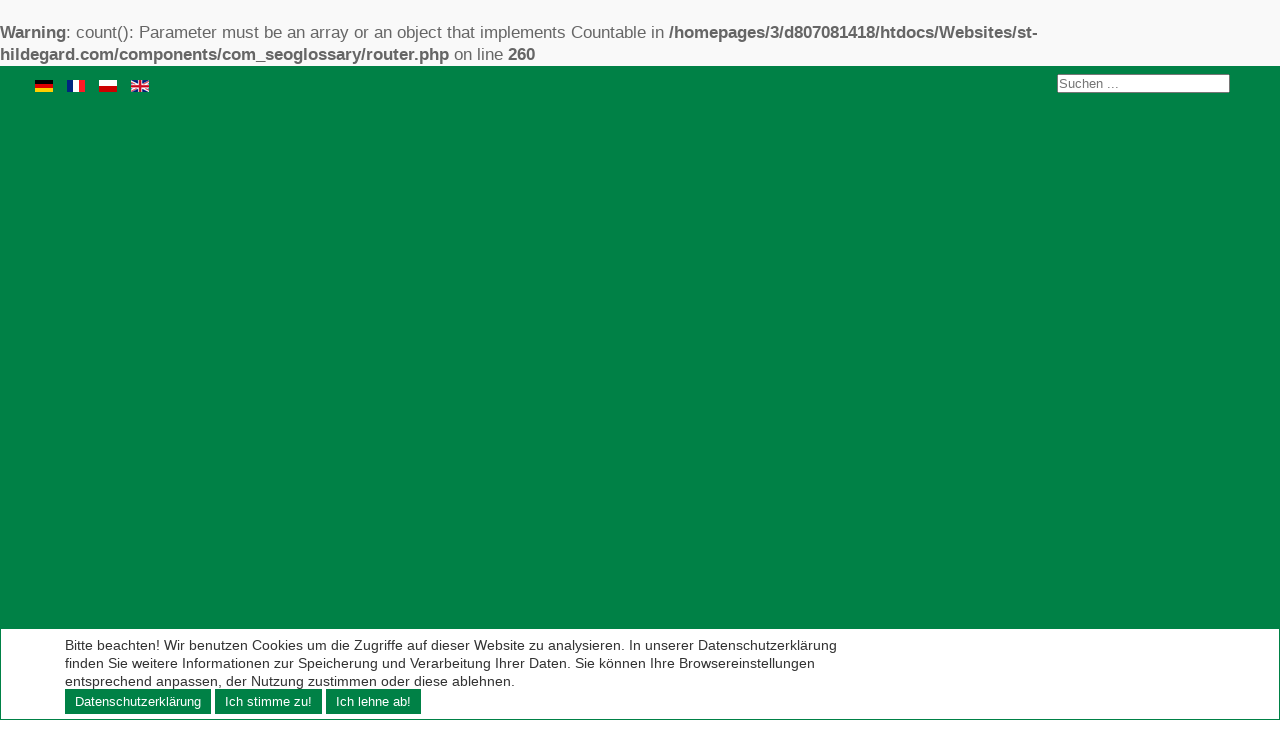

--- FILE ---
content_type: text/html; charset=UTF-8
request_url: https://www.st-hildegard.com/de/hildegard-medizin/indikation/206-schwerhoerigkeit.html?rCH=2
body_size: 259
content:
 <br />
<b>Warning</b>:  count(): Parameter must be an array or an object that implements Countable in <b>/homepages/3/d807081418/htdocs/Websites/st-hildegard.com/components/com_seoglossary/router.php</b> on line <b>260</b><br />
<br />
<b>Warning</b>:  Cannot modify header information - headers already sent by (output started at /homepages/3/d807081418/htdocs/Websites/st-hildegard.com/components/com_seoglossary/helpers/seoglossary.php:1) in <b>/homepages/3/d807081418/htdocs/Websites/st-hildegard.com/plugins/system/cookiehint/cookiehint.php</b> on line <b>56</b><br />
<script>document.location.href="https:\/\/www.st-hildegard.com\/de\/hildegard-medizin\/indikation\/206-schwerhoerigkeit.html";</script>


--- FILE ---
content_type: text/html; charset=UTF-8
request_url: https://www.st-hildegard.com/de/hildegard-medizin/indikation/206-schwerhoerigkeit.html
body_size: 12263
content:
 <br />
<b>Warning</b>:  count(): Parameter must be an array or an object that implements Countable in <b>/homepages/3/d807081418/htdocs/Websites/st-hildegard.com/components/com_seoglossary/router.php</b> on line <b>260</b><br />
<!DOCTYPE html>
<html lang="de">
<head>
<base href="https://www.st-hildegard.com/de/hildegard-medizin/indikation/206-schwerhoerigkeit.html" />
	<meta http-equiv="content-type" content="text/html; charset=utf-8" />
	<meta name="keywords" content="Schwerhoerigkeit, Hildegard von Bingen, Hildegard Bingen, Hildegard, Bingen, Hildegard-Medizin, St. Hildegard, heuilige Hildegard, medizin hildegard" />
	<meta name="description" content="Schwerhoerigkeit - Schwerhoerigkeit Beeintraechtigung des Hoervermoegens unterschiedlicher Ursache. Bei ploetzlichem Gehoerverlust: Gundelreben-Kompresse (Apot..." />
	<title>St-Hildegard.com - Hildegard von Bingen - Die heilige Hildegard und ihre Medizin - Indikation - Schwerhoerigkeit</title>
	<link href="/favicon.ico" rel="shortcut icon" type="image/vnd.microsoft.icon" />
	<link href="https://www.st-hildegard.com/de/component/search/?Itemid=361&amp;catid=3&amp;id=206&amp;format=opensearch" rel="search" title="Suchen St-Hildegard.com - Hildegard von Bingen - Die heilige Hildegard und ihre Medizin" type="application/opensearchdescription+xml" />
	<link href="/components/com_seoglossary/assets/css/style.css" rel="stylesheet" type="text/css" />
	<link href="/components/com_seoglossary/assets/css/jquery.qtip.css" rel="stylesheet" type="text/css" />
	<link href="/plugins/system/jcemediabox/css/jcemediabox.css?1d12bb5a40100bbd1841bfc0e498ce7b" rel="stylesheet" type="text/css" />
	<link href="/plugins/system/jcemediabox/themes/standard/css/style.css?50fba48f56052a048c5cf30829163e4d" rel="stylesheet" type="text/css" />
	<link href="/components/com_jevents/views/iconic/assets/css/modstyle.css?3.4.50" rel="stylesheet" type="text/css" />
	<link href="/media/com_jevents/css/bootstrap.css" rel="stylesheet" type="text/css" />
	<link href="/media/com_jevents/css/bootstrap-responsive.css" rel="stylesheet" type="text/css" />
	<link href="/components/com_jevents/assets/css/jevcustom.css?3.4.50" rel="stylesheet" type="text/css" />
	<link href="https://www.st-hildegard.com/media/com_acymailing/css/module_default.css?v=1574340488" rel="stylesheet" type="text/css" />
	<link href="/media/mod_languages/css/template.css?c0a4c0ae3054134e04dde322c15d21c6" rel="stylesheet" type="text/css" />
	<link href="/plugins/system/cookiehint/css/style.css?c0a4c0ae3054134e04dde322c15d21c6" rel="stylesheet" type="text/css" />
	<style type="text/css">

.qtip{width:95%!important;max-width:200px;}.qtip-default .qtip-titlebar{
					background-color:#F1F1F1;
					color:#330000;
					border-color: #FFFFFF;	
					}
					.qtip-content
					{
					background-color:#EEEEEE;
					color:#330000;
					border-color: #FFFFFF;	
					}
					.qtip-default
					{
					background-color:#F1F1F1;
					border:1px solid #FFFFFF;
					color:#330000;
					font-size:12px;
					}
					
					div.mod_search94 input[type="search"]{ width:auto; }#redim-cookiehint{bottom: 0px; top: auto !important;}
	</style>
	<script type="application/json" class="joomla-script-options new">{"csrf.token":"afee59debb074bd0f991daa1ec7e2ecc","system.paths":{"root":"","base":""},"joomla.jtext":{"JLIB_FORM_FIELD_INVALID":"Ung\u00fcltiges Feld:&#160;"}}</script>
	<script src="/media/system/js/mootools-core.js?c0a4c0ae3054134e04dde322c15d21c6" type="text/javascript"></script>
	<script src="/media/system/js/core.js?c0a4c0ae3054134e04dde322c15d21c6" type="text/javascript"></script>
	<script src="/media/system/js/mootools-more.js?c0a4c0ae3054134e04dde322c15d21c6" type="text/javascript"></script>
	<script src="/media/jui/js/jquery.min.js?c0a4c0ae3054134e04dde322c15d21c6" type="text/javascript"></script>
	<script src="/media/jui/js/jquery-noconflict.js?c0a4c0ae3054134e04dde322c15d21c6" type="text/javascript"></script>
	<script src="/media/jui/js/jquery-migrate.min.js?c0a4c0ae3054134e04dde322c15d21c6" type="text/javascript"></script>
	<script src="/media/system/js/punycode.js?c0a4c0ae3054134e04dde322c15d21c6" type="text/javascript"></script>
	<script src="/media/system/js/validate.js?c0a4c0ae3054134e04dde322c15d21c6" type="text/javascript"></script>
	<script src="/components/com_seoglossary/assets/js/jquery.qtip.js" type="text/javascript"></script>
	<script src="/plugins/system/jcemediabox/js/jcemediabox.js?0c56fee23edfcb9fbdfe257623c5280e" type="text/javascript"></script>
	<script src="/media/jui/js/bootstrap.min.js?c0a4c0ae3054134e04dde322c15d21c6" type="text/javascript"></script>
	<script src="https://www.st-hildegard.com/media/com_acymailing/js/acymailing_module.js?v=5107" type="text/javascript" async="async"></script>
	<!--[if lt IE 9]><script src="/media/system/js/html5fallback.js?c0a4c0ae3054134e04dde322c15d21c6" type="text/javascript"></script><![endif]-->
	<script type="text/javascript">
jQuery(function($) {
			 $('.hasTip').each(function() {
				var title = $(this).attr('title');
				if (title) {
					var parts = title.split('::', 2);
					var mtelement = document.id(this);
					mtelement.store('tip:title', parts[0]);
					mtelement.store('tip:text', parts[1]);
				}
			});
			var JTooltips = new Tips($('.hasTip').get(), {"maxTitleChars": 50,"fixed": false});
		});jQuery.noConflict();jQuery(document).ready(function() {jQuery('.mytool a,.mytool abbr').qtip({
			style: { classes: 'qtip-plain' },
			position: {
				   my: 'bottom center',
				   at:'top center',
				   target: 'mouse' ,
				   viewport: jQuery(window),
					adjust: {
					    method: 'flipinvert'
					}
			},
			content: {      
			    text: function(event, api) {
		        return jQuery(this).attr('title');
			},
			title: function(event, api) {
		        return jQuery(this).text();
			}
			
			},
				hide: {
				delay: '500'
				}
			})});JCEMediaBox.init({popup:{width:"",height:"",legacy:0,lightbox:0,shadowbox:0,resize:1,icons:1,overlay:1,overlayopacity:0.8,overlaycolor:"#000000",fadespeed:500,scalespeed:500,hideobjects:0,scrolling:"fixed",close:2,labels:{'close':'Schließen','next':'Nächstes','previous':'Vorheriges','cancel':'Abbrechen','numbers':'{$current} von {$total}'},cookie_expiry:"",google_viewer:0},tooltip:{className:"tooltip",opacity:0.8,speed:150,position:"br",offsets:{x: 16, y: 16}},base:"/",imgpath:"plugins/system/jcemediabox/img",theme:"standard",themecustom:"",themepath:"plugins/system/jcemediabox/themes",mediafallback:0,mediaselector:"audio,video"});	if(typeof acymailingModule == 'undefined'){
				var acymailingModule = [];
			}
			
			acymailingModule['emailRegex'] = /^[a-z0-9!#$%&\'*+\/=?^_`{|}~-]+(?:\.[a-z0-9!#$%&\'*+\/=?^_`{|}~-]+)*\@([a-z0-9-]+\.)+[a-z0-9]{2,20}$/i;

			acymailingModule['NAMECAPTION'] = 'Name';
			acymailingModule['NAME_MISSING'] = 'Bitte Namen eingeben';
			acymailingModule['EMAILCAPTION'] = 'E-Mail';
			acymailingModule['VALID_EMAIL'] = 'Bitte eine gültige E-Mail Adresse eingeben';
			acymailingModule['ACCEPT_TERMS'] = 'Bitte die Nutzungsbedingungen lesen';
			acymailingModule['CAPTCHA_MISSING'] = 'Bitte geben Sie den Sicherheitscode wie im Bild angezeigt ein';
			acymailingModule['NO_LIST_SELECTED'] = 'Wählen Sie bitte die Listen aus, die Sie abonnieren möchten';
		
		acymailingModule['level'] = 'enterprise';
		acymailingModule['reqFieldsformAcymailing43181'] = Array('datenschutz','html');
		acymailingModule['validFieldsformAcymailing43181'] = Array('Bitte die Datenschutzerklärung lesen und akzeptieren!','Bitte einen gültigen Wert für das Feld Erhalten hinzufügen');
			function refreshCaptchaModule(formName){
				var captchaLink = document.getElementById('captcha_picture_'+formName).src;
				myregexp = new RegExp('val[-=]([0-9]+)');
				valToChange=captchaLink.match(myregexp)[1];
				document.getElementById('captcha_picture_'+formName).src = captchaLink.replace(valToChange,valToChange+'0');
			}
			
acymailingModule['excludeValuesformAcymailing43181'] = [];
acymailingModule['excludeValuesformAcymailing43181']['name'] = 'Name';
acymailingModule['excludeValuesformAcymailing43181']['vorname'] = 'Vorname';
acymailingModule['excludeValuesformAcymailing43181']['email'] = 'E-Mail';

	</script>


<meta charset="utf-8" />
<meta name="viewport" content="width=device-width, initial-scale=1.0, maximum-scale=1.0, user-scalable=0" />

<link rel="shortcut icon" href="/favicon.png">
<link rel="stylesheet" href="/templates/hildegard-2015/css/template.css" media="screen" />
  
<script>
var gaProperty = 'UA-442011-54';
 var disableStr = 'ga-disable-' + gaProperty; 
    if (document.cookie.indexOf(disableStr + '=true') > -1) { 
        window[disableStr] = true;
    } 
    function gaOptout() { 
        document.cookie = disableStr + '=true; expires=Thu, 31 Dec 2099 23:59:59 UTC; path=/'; 
        window[disableStr] = true; 
        alert('Das Tracking ist jetzt deaktiviert'); 
    } 
    (function(i,s,o,g,r,a,m){i['GoogleAnalyticsObject']=r;i[r]=i[r]||function(){ 
            (i[r].q=i[r].q||[]).push(arguments)},i[r].l=1*new Date();a=s.createElement(o), 
        m=s.getElementsByTagName(o)[0];a.async=1;a.src=g;m.parentNode.insertBefore(a,m) 
    })(window,document,'script','https://www.google-analytics.com/analytics.js','ga'); 

ga('create', 'UA-442011-54', 'auto');
ga('set', 'anonymizeIp', true); 
ga('send', 'pageview');
</script>
   

</head>
<body>


<div id="topHeader">
	<div class="widthFix">
		<div class="language">
					<div class="moduletable">
						<div class="mod-languages">

	<ul class="lang-inline" dir="ltr">
									<li class="lang-active">
			<a href="https://www.st-hildegard.com/de/hildegard-medizin/indikation/206-schwerhoerigkeit.html">
												<img src="/media/mod_languages/images/de.gif" alt="German" title="German" />										</a>
			</li>
								<li>
			<a href="/fr/hildegard-medizin/indikation.html">
												<img src="/media/mod_languages/images/fr.gif" alt="Französisch" title="Französisch" />										</a>
			</li>
								<li>
			<a href="/pl/hildegard-medizin/indikation.html">
												<img src="/media/mod_languages/images/pl.gif" alt="Polski (PL)" title="Polski (PL)" />										</a>
			</li>
								<li>
			<a href="/en/hildegard-medizin/indikation.html">
												<img src="/media/mod_languages/images/en.gif" alt="English (UK)" title="English (UK)" />										</a>
			</li>
				</ul>

</div>
		</div>
	
		</div>
		<div id="language" class="clearfix">
			
		</div>
		<div id="search" class="clearfix">
					<div class="moduletable">
						<div class="search mod_search94">
	<form action="/de/hildegard-medizin/indikation.html" method="post" class="form-inline" role="search">
		<label for="mod-search-searchword94" class="element-invisible"></label> <input name="searchword" id="mod-search-searchword94" maxlength="200"  class="inputbox search-query input-medium" type="search" size="20" placeholder="Suchen ..." />		<input type="hidden" name="task" value="search" />
		<input type="hidden" name="option" value="com_search" />
		<input type="hidden" name="Itemid" value="361" />
	</form>
</div>
		</div>
	          
		</div>
		<div class="clear"></div>
	</div>
</div>

<div id="header">
	<div class="widthFix">
       
		<div id="logo">
			<a href="/" title="zurück zur Startseite">
				<img src="/templates/hildegard-2015/images/icone_smaller.png" width="550" height="140" alt="Hildegard von Bingen" />
			</a>
		</div>
      	
	</div>
</div>


<div id="mainNav">
	<div class="widthFix">
		
        <a href="#menu" id="toggle"><span></span></a>
		<div id="menu">
											<div class="moduletable_menu">
						<ul class="nav menu mod-list">
<li class="item-101 default deeper parent"><a href="/de/" >Startseite</a><ul class="nav-child unstyled small"><li class="item-164"><a href="/de/startseite/veranstaltungen.html" >Veranstaltungen</a></li><li class="item-165"><a href="/de/startseite/gesundheitsberater.html" >Gesundheitsberater</a></li><li class="item-166"><a href="/de/startseite/lebensstil-therapie.html" >Lebensstil-Therapie</a></li><li class="item-519"><a href="/de/startseite/klangdom.html" >Klangdom</a></li><li class="item-1125"><a href="/de/startseite/anmeldung-2024.html" >Hildegard-Kongress 2024</a></li></ul></li><li class="item-129 deeper parent"><a href="/de/st-hildegard.html" >St.Hildegard</a><ul class="nav-child unstyled small"><li class="item-151"><a href="/de/st-hildegard/biografie.html" >Biografie</a></li><li class="item-152"><a href="/de/st-hildegard/pfingstbotschaft.html" >Pfingstbotschaft</a></li><li class="item-168"><a href="/de/st-hildegard/welt-kirchenlehrerin.html" >Welt-Kirchenlehrerin</a></li><li class="item-155"><a href="/de/st-hildegard/musik-medien.html" >Musik/Medien</a></li><li class="item-156"><a href="/de/st-hildegard/zentrum.html" >Zentrum</a></li><li class="item-157"><a href="/de/st-hildegard/links.html" >Links</a></li><li class="item-158"><a href="/de/st-hildegard/fragen.html" >Fragen</a></li></ul></li><li class="item-130 deeper parent"><a href="/de/hildegard-heilkunde.html" >Heilkunde</a><ul class="nav-child unstyled small"><li class="item-143"><a href="/de/hildegard-heilkunde/praevention.html" >Prävention</a></li><li class="item-140"><a href="/de/hildegard-heilkunde/edelsteine.html" >Edelsteine</a></li><li class="item-141"><a href="/de/hildegard-heilkunde/naturkosmetik.html" >Naturkosmetik</a></li><li class="item-186"><a href="/de/hildegard-heilkunde/krankheiten.html" >Krankheiten</a></li><li class="item-163"><a href="/de/hildegard-heilkunde/aderlass.html" >Aderlass</a></li><li class="item-185"><a href="/de/hildegard-heilkunde/med-rezepte.html" >Med. Rezepte</a></li><li class="item-167"><a href="/de/hildegard-heilkunde/psychotherapie.html" >Psychotherapie</a></li></ul></li><li class="item-131 deeper parent"><a href="/de/ernaehrung.html" >Ernährung</a><ul class="nav-child unstyled small"><li class="item-135"><a href="/de/ernaehrung/diaet.html" >Diät</a></li><li class="item-136"><a href="/de/ernaehrung/dinkel.html" >Dinkel</a></li><li class="item-138"><a href="/de/ernaehrung/lebensmittel.html" >Lebensmittel</a></li><li class="item-139"><a href="/de/ernaehrung/rezepte.html" >Rezepte</a></li></ul></li><li class="item-187 active deeper parent"><a href="/de/hildegard-medizin.html" >Hildegard-Medizin</a><ul class="nav-child unstyled small"><li class="item-361 current active"><a href="/de/hildegard-medizin/indikation.html" >Indikation</a></li><li class="item-350"><a href="/de/hildegard-medizin/heilmittel.html" >Heilmittel</a></li><li class="item-357"><a href="/de/hildegard-medizin/erfolgsberichte.html" >Erfolgsberichte</a></li><li class="item-366"><a href="/de/hildegard-medizin/ueber-hildegardmed.html" >Über Hildegardmed</a></li><li class="item-367"><a href="/de/hildegard-medizin/hildegard-zentrum-bodensee.html" >Hildegard Zentrum Bodensee</a></li></ul></li><li class="item-153 deeper parent"><a href="/de/kosmo-theologie.html" >Theologie</a><ul class="nav-child unstyled small"><li class="item-169"><a href="/de/kosmo-theologie/hildegard.html" >Hildegard</a></li><li class="item-162"><a href="/de/kosmo-theologie/7-planeten.html" >7 Planeten</a></li><li class="item-170"><a href="/de/kosmo-theologie/von-den-winden.html" >Von den Winden</a></li><li class="item-161"><a href="/de/kosmo-theologie/heilung.html" >Heilung</a></li><li class="item-171"><a href="/de/kosmo-theologie/erdkugel.html" >Erdkugel</a></li><li class="item-172"><a href="/de/kosmo-theologie/apotheose.html" >Apotheose</a></li><li class="item-173"><a href="/de/kosmo-theologie/zweite-vision.html" >Zweite Vision</a></li><li class="item-174"><a href="/de/kosmo-theologie/sieben-gaben.html" >Sieben Gaben</a></li></ul></li><li class="item-154 deeper parent"><a href="/de/literatur.html" >Literatur</a><ul class="nav-child unstyled small"><li class="item-175"><a href="/de/literatur/heilkunde.html" >Heilkunde</a></li><li class="item-176"><a href="/de/literatur/hildegard-s-werke.html" >Hildegard's Werke</a></li><li class="item-177"><a href="/de/literatur/weitere-literatur.html" >Weitere Literatur</a></li><li class="item-178"><a href="/de/literatur/uebersetzungen.html" >Übersetzungen</a></li><li class="item-179"><a href="/de/literatur/ernaehrung.html" >Ernährung</a></li><li class="item-180"><a href="/de/literatur/literaturverzeichnis.html" >Literaturverzeichnis</a></li></ul></li><li class="item-132 deeper parent"><a href="/de/organisation.html" >Organisation</a><ul class="nav-child unstyled small"><li class="item-184"><a href="/de/organisation/stiftung.html" >Stiftung</a></li><li class="item-134"><a href="/de/organisation/foerderkreis.html" >Förderkreis</a></li><li class="item-888"><a href="/de/organisation/anmeldung.html" >Anmeldung</a></li><li class="item-182"><a href="/de/organisation/dr-wighard-strehlow.html" >Dr.Wighard Strehlow</a></li><li class="item-189"><a href="/de/organisation/kontakt-anfahrt.html" >Kontakt / Anfahrt</a></li></ul></li></ul>
		</div>
	
								<div class="clear"></div>
		</div>
	</div>
</div>

<div id="main">
	<div class="widthFix">		
 		<div id="sidebar">
                        		<div id="user1">
                        		<div class="moduletable_uni">
							<h3>Hildegard von Bingen - Stiftung / Förderkreis</h3>
						

<div class="custom_uni"  >
	<p>Zweck der Internationalen Hildegard von Bingen Stiftung ist die Verbreitung und Erforschung der Klassischen Hildegard Heilkunde als christliches Gedankengut zur Förderung der Volksgesundheit.</p>
<p>Der <a href="https://www.foerderkreis-st-hildegard.de/">Förderkreis Hildegard von Bingen</a> wurde 1987 von dem Hildegard Pionier und Arzt Herrn Dr. Gottfried Hertzka gegründet, mit dem Ziel, das Gesamtwerk der Heiligen Hildegard, insbesondere ihre Heilkunde intensiv zu erforschen, anzuwenden und zum Wohl der Volksgesundheit zu verbreiten.</p>
<p><a href="/de/organisation/anmeldung.html">Anmeldung zum Förderkreis</a></p></div>
		</div>
			<div class="moduletable_news">
							<h3>Aktuelle Termine</h3>
						<div class='mod_events_latest_data'  id='mod_events_latest_90_data'><div class="mod_events_latest_navigation"><a class="btn btn-default" href="#" onclick="fetchMoreLatestEvents(90,1);return false;"></a></div><div class="mod_events_latest_callink"><a href="/de/startseite/veranstaltungen/zeitraum/-.html?catids=9|35|36|37|55"  target="_top" >Ganzen Kalender anzeigen</a></div></div>		</div>
			<div class="moduletable_uni">
							<h3>Hildegard von Bingen - Universum</h3>
						

<div class="custom_uni"  >
	<p style="text-align: center;"><strong>Besuchen Sie das virtuelle Hildegard Universum</strong></p>
<p style="text-align: center;">mit bahnbrechenden Beiträgen aus dem Werken der Heiligen Hildegard: Ernährung, Psychotherapie, Heilkunde/Medizin, Heilerfolge, Kosmologie, Lebenstil, Literatur, Prophethie/Visionen, Psychotherapie/Spiritualität, Musik, Hildegard-Briefe und Edelsteine</p>
<p style="text-align: center;">KOSTENLOSE pdf-Downloads, umfangreiche Videosammlung, Rezepte-Sammlung, Hildegard-Briefe - kostenlos registrieren und Zugang zum großen Hildegard von Bingen Online-Archiv erhalten!</p>
<h2 style="text-align: center;"><a href="http://www.hildegard-universum.de" target="_blank" rel="noopener noreferrer">www.hildegard-universum.de</a></h2></div>
		</div>
			<div class="moduletable_shop">
							<h3>Hildegard von Bingen - Shop</h3>
						

<div class="custom_shop"  >
	<p style="text-align: center;"><strong>Produkte der Hildegard-Heilkunde, Hildegard-Naturkosmetik, Hildegard von Bingen: Bücher, Elixiere, CDs, DVDs... finden Sie im Internet-Shop unter</strong></p>
<h2 style="text-align: center;"><strong><a title="virita.de" href="http://www.virita.de">Virita.de</a></strong></h2></div>
		</div>
			<div class="moduletable">
							<h3>Hildegard-Newsletter</h3>
						<div class="acymailing_module" id="acymailing_module_formAcymailing43181">
	<div class="acymailing_fulldiv" id="acymailing_fulldiv_formAcymailing43181"  >
		<form id="formAcymailing43181" action="/de/hildegard-medizin/indikation.html" onsubmit="return submitacymailingform('optin','formAcymailing43181')" method="post" name="formAcymailing43181"  >
		<div class="acymailing_module_form" >
			<div class="acymailing_introtext">Abonnieren Sie kostenlos und unverbindlich den Hildegard-Newsletter!</div>			<table class="acymailing_form">
				<tr>
													<td class="acyfield_name ">
								<input id="user_name_formAcymailing43181"  style="width:80%" onfocus="if(this.value == 'Name') this.value = '';" onblur="if(this.value=='') this.value='Name';" type="text" class="inputbox" name="user[name]" value="Name" title="Name"/>								</td></tr><tr>								<td class="acyfield_vorname ">
								<input id="user_vorname_formAcymailing43181"  style="width:80%" onfocus="if(this.value == 'Vorname') this.value = '';" onblur="if(this.value=='') this.value='Vorname';" type="text" class="inputbox" name="user[vorname]" value="Vorname" title="Vorname"/>								</td></tr><tr>								<td class="acyfield_email acy_requiredField">
								<input id="user_email_formAcymailing43181"  style="width:80%" onfocus="if(this.value == 'E-Mail') this.value = '';" onblur="if(this.value=='') this.value='E-Mail';" type="text" class="inputbox required" name="user[email]" value="E-Mail" title="E-Mail"/>								</td></tr><tr>								<td class="acyfield_datenschutz acy_requiredField">
								Ja! <input type="hidden" name="user[datenschutz]" value=" " />
<span id="span_user_datenschutz_formAcymailing43181_Ja!"><label for="user_datenschutz_formAcymailing43181_Ja!"><input type="checkbox" name="user[datenschutz][]" value="Ja!" id="user_datenschutz_formAcymailing43181_Ja!"   title="Ja!"/> * Ich habe die <a href="/de/datenschutz.html">Datenschutzerklärung</a> gelesen und akzeptiere diese. Ich kann die Einwilligung jederzeit per E-Mail, auf dem Postweg oder über den Abmelde-Link in jedem Newsletter widerrufen. (*Pflichtfeld)</label></span>
								</td></tr><tr>					<td class="captchakeymodule">
					<img id="captcha_picture_formAcymailing43181" title="Bitte geben Sie den Sicherheitscode wie im Bild angezeigt ein" width="60" height="25" class="captchaimagemodule" src="/de/component/acymailing/captcha.html?acyformname=formAcymailing43181&amp;val=4783" alt="captcha" /><span class="refreshCaptchaModule" onclick="refreshCaptchaModule('formAcymailing43181')">&nbsp;</span><input id="user_captcha_formAcymailing43181" title="Bitte geben Sie den Sicherheitscode wie im Bild angezeigt ein" class="inputbox captchafield" type="text" name="acycaptcha" style="width:50px" />					</td>
					</tr><tr>
					
					<td  class="acysubbuttons">
												<input class="button subbutton btn btn-primary" type="submit" value="Abonnieren" name="Submit" onclick="try{ return submitacymailingform('optin','formAcymailing43181'); }catch(err){alert('The form could not be submitted '+err);return false;}"/>
												<input class="button unsubbutton  btn btn-inverse" type="button" value="Abbestellen" name="Submit" onclick="return submitacymailingform('optout','formAcymailing43181')"/>
											</td>
				</tr>
			</table>
						<input type="hidden" name="ajax" value="1" />
			<input type="hidden" name="acy_source" value="module_87" />
			<input type="hidden" name="ctrl" value="sub"/>
			<input type="hidden" name="task" value="notask"/>
			<input type="hidden" name="redirect" value="https%3A%2F%2Fwww.st-hildegard.com%2Fde%2Fhildegard-medizin%2Findikation%2F206-schwerhoerigkeit.html"/>
			<input type="hidden" name="redirectunsub" value="https%3A%2F%2Fwww.st-hildegard.com%2Fde%2Fhildegard-medizin%2Findikation%2F206-schwerhoerigkeit.html"/>
			<input type="hidden" name="option" value="com_acymailing"/>
						<input type="hidden" name="hiddenlists" value="1"/>
			<input type="hidden" name="acyformname" value="formAcymailing43181" />
									</div>
		</form>
	</div>
	</div>

		</div>
			<div class="moduletable">
							<h3>Hildegard - Gesundheitsbroschüre</h3>
						

<div class="custom"  >
	<p>In dieser Broschüre wurden für Sie aus dem gesamten Heilmittelschatz der&nbsp; Hildegard - Heilkunde die besten Bausteine ausgewählt, die Ihnen helfen können, Ihre Lebensqualität zu verbessern und Ihre Gesundheit optimal zu erhalten und zu schützen.</p>
<p><a href="/images/pdf-files/Hildegard_Gesundheitsbrochuere.pdf" class="wf_file"><img src="/media/jce/icons/pdf.png" alt="pdf" class="wf_file_icon" style="border: 0px; vertical-align: middle;" /><span class="wf_file_text">Hildegard-Broschüre</span><span class="wf_file_size" style="margin-left: 5px;"></span></a></p></div>
		</div>
			<div class="moduletable">
							<h3>Buch: "Wüstentanz - Australien spirituell erleben"</h3>
						

<div class="custom"  >
	<p><img style="display: block; margin-left: auto; margin-right: auto; margin-bottom: 10px;" src="/images/wuestentanz-dasbuch.jpg" alt="wuestentanz dasbuch" width="236" height="353" />"WÜSTENTANZ" ist eins der wenigen authentischen Bücher mit einem direkten Zugang zu einer versunkenen Kultur.</p>
<p>Ausführliche Information und<strong> Bestellung unter <a href="http://www.wuestentanz.de" target="_blank" rel="noopener">wuestentanz.de</a></strong></p></div>
		</div>
	
                	</div>        
			    
		</div>
		
		<div id="content">
        <div id="breadcrumbs">
												<div class="moduletable_crumbs">
						<div aria-label="breadcrumbs" role="navigation">
	<ul itemscope itemtype="https://schema.org/BreadcrumbList" class="breadcrumb_crumbs">
					<li>
				Aktuelle Seite: &#160;
			</li>
		
						<li itemprop="itemListElement" itemscope itemtype="https://schema.org/ListItem">
											<a itemprop="item" href="/de/" class="pathway"><span itemprop="name">Startseite</span></a>
					
											<span class="divider">
							<img src="/media/system/images/arrow.png" alt="" />						</span>
										<meta itemprop="position" content="1">
				</li>
							<li itemprop="itemListElement" itemscope itemtype="https://schema.org/ListItem">
											<a itemprop="item" href="/de/hildegard-medizin.html" class="pathway"><span itemprop="name">Hildegard-Medizin</span></a>
					
											<span class="divider">
							<img src="/media/system/images/arrow.png" alt="" />						</span>
										<meta itemprop="position" content="2">
				</li>
							<li itemprop="itemListElement" itemscope itemtype="https://schema.org/ListItem">
											<a itemprop="item" href="/de/hildegard-medizin/indikation.html" class="pathway"><span itemprop="name">Indikation</span></a>
					
											<span class="divider">
							<img src="/media/system/images/arrow.png" alt="" />						</span>
										<meta itemprop="position" content="3">
				</li>
							<li itemprop="itemListElement" itemscope itemtype="https://schema.org/ListItem" class="active">
					<span itemprop="name">
						Schwerhoerigkeit					</span>
					<meta itemprop="position" content="4">
				</li>
				</ul>
</div>
		</div>
	
								</div>
			     
					<div id="system-message-container">
	</div>

				 <div id="com_glossary" class="theme-">

            <h1 class="seogl-term-title">Schwerhoerigkeit</h1>
    






	
		
	
	<div class="glossaryalphabet seopagination"><ul class="seopagination-list"><li class="active"><span class="glossletselect ">Alle</span></li><li> <a href="/de/hildegard-medizin/indikation/A.html">A</a></li><li> <a href="/de/hildegard-medizin/indikation/B.html">B</a></li><li> <a href="/de/hildegard-medizin/indikation/C.html">C</a></li><li> <a href="/de/hildegard-medizin/indikation/D.html">D</a></li><li> <a href="/de/hildegard-medizin/indikation/E.html">E</a></li><li> <a href="/de/hildegard-medizin/indikation/F.html">F</a></li><li> <a href="/de/hildegard-medizin/indikation/G.html">G</a></li><li> <a href="/de/hildegard-medizin/indikation/H.html">H</a></li><li> <a href="/de/hildegard-medizin/indikation/I.html">I</a></li><li> <a href="/de/hildegard-medizin/indikation/J.html">J</a></li><li> <a href="/de/hildegard-medizin/indikation/K.html">K</a></li><li> <a href="/de/hildegard-medizin/indikation/L.html">L</a></li><li> <a href="/de/hildegard-medizin/indikation/M.html">M</a></li><li> <a href="/de/hildegard-medizin/indikation/N.html">N</a></li><li> <a href="/de/hildegard-medizin/indikation/O.html">O</a></li><li> <a href="/de/hildegard-medizin/indikation/P.html">P</a></li><li> <a href="/de/hildegard-medizin/indikation/Q.html">Q</a></li><li> <a href="/de/hildegard-medizin/indikation/R.html">R</a></li><li> <a href="/de/hildegard-medizin/indikation/S.html">S</a></li><li> <a href="/de/hildegard-medizin/indikation/T.html">T</a></li><li> <a href="/de/hildegard-medizin/indikation/U.html">U</a></li><li> <a href="/de/hildegard-medizin/indikation/V.html">V</a></li><li> <a href="/de/hildegard-medizin/indikation/W.html">W</a></li><li> <a href="/de/hildegard-medizin/indikation/X.html">X</a></li><li> <a href="/de/hildegard-medizin/indikation/Y.html">Y</a></li><li> <a href="/de/hildegard-medizin/indikation/Z.html">Z</a></li></ul></div>		<table class="glossaryclear table  " id="glossarylist">
		<thead>
			<tr class="header-seoglossary">
				<th class="glossary25">Begriff</th>
				<th class="glossary72">Definition</th>
			</tr>
		</thead>
		<tbody>
			<tr class="row1">
				<td><a href="javascript:void(0)"> Schwerhoerigkeit</a></td>
				<td>					<div>
						<p><strong><span class="mytool"><a href="/de/hildegard-medizin/indikation/206-schwerhoerigkeit.html" title="
&lt;p&gt;&lt;strong&gt;Schwerhoerigkeit&lt;/strong&gt;&lt;/p&gt;
&lt;p&gt;Beeintraechtigung des Hoervermoegens unterschiedlicher Ursache. Bei ploetzlichem Gehoerverlust: Gundelreben-Kompresse (Apotheke).&lt;/p&gt;
&lt;p&gt;&lt;strong&gt;Heilmittel:&lt;/strong&gt;&lt;/p&gt;
&lt;p&gt;- Bei ploetzlichem Gehoerverlust Galgant&lt;br&gt;- Bei ploetzlichem Gehoerverlust Schroepfen&lt;br&gt;- Bei Katarrh, Ohrensausen Jaspis-Ohrolive&lt;/p&gt;
" >Schwerhoerigkeit</a></span></strong></p>
<p>Beeintraechtigung des Hoervermoegens unterschiedlicher Ursache. Bei ploetzlichem Gehoerverlust: Gundelreben-Kompresse (Apotheke).</p>
<p><strong>Heilmittel:</strong></p>
<p>- Bei ploetzlichem Gehoerverlust <span class="mytool"><a href="/de/hildegard-medizin/heilmittel/82-galgant.html" title="
&lt;p&gt;&lt;strong&gt;Galgant&lt;/strong&gt;&lt;/p&gt;
&lt;p&gt;&lt;strong&gt;Hilft bei:&lt;/strong&gt;&lt;/p&gt;
&lt;p&gt;Roemheld-Syndrom, Herzschmerzen, Herzschwaeche, Angina pectoris-Anfall. Galgant in Form von Galgant-Tabletten 0,1 g ist das am zuverlaessigsten wirkende Mittel gegen alle akuten Herzschmerzen.&lt;/p&gt;
&lt;div class=&quot;seog-tooltip-more-link&quot;&gt;&lt;a href=&quot;/de/hildegard-medizin/heilmittel/82-galgant.html&quot;&gt;weiter lesen ...&lt;/a&gt;&lt;/div&gt;
" >Galgant</a></span><br />- Bei ploetzlichem Gehoerverlust <span class="mytool"><a href="/de/hildegard-medizin/heilmittel/132-schroepfen.html" title="
&lt;p&gt;&lt;strong&gt;Schroepfen&lt;/strong&gt;&lt;/p&gt;
&lt;p&gt;Das Schroepfen dient der Reinigung des Bindegewebes und der Anregung der Organe ueber die Headschen Zonen. Dies sind Hautbereiche, die seit der Embryonalentwicklung mit bestimmten Organen in Verbindung stehen. Die Haut wird angeritzt und mit einem Vakuum-Schroepfkopf Blut angesaugt. Mit dem austretenden Blut werden an dieser Stelle Schmerz-, Schlacken-, und Entzuendungsstoffe entfernt.&lt;/p&gt;
&lt;div class=&quot;seog-tooltip-more-link&quot;&gt;&lt;a href=&quot;/de/hildegard-medizin/heilmittel/132-schroepfen.html&quot;&gt;weiter lesen ...&lt;/a&gt;&lt;/div&gt;
" >Schroepfen</a></span><br />- Bei <span class="mytool"><a href="/de/hildegard-medizin/indikation/62-katarrh.html" title="
&lt;p&gt;&lt;strong&gt;Katarrh&lt;/strong&gt;&lt;/p&gt;
&lt;p&gt;Erkaeltungsanfaelligkeit durch Abwehrschwaeche.&lt;/p&gt;
&lt;p&gt;&lt;strong&gt;Heilmittel:&lt;/strong&gt;&lt;/p&gt;
&lt;p&gt;- Edelpelargonien-Mischpulver&lt;br&gt;- Andorn-Kraeutermischung&lt;br&gt;- Rainfarnpulver&lt;br&gt;- Zur Vorbeugung Wermut-Kur&lt;/p&gt;
" >Katarrh</a></span>, Ohrensausen Jaspis-Ohrolive</p>
					</div>
																			<div class="tags">
									</div>
				
				</td>
			</tr>
		</tbody>
	</table>
    
    </div>
		</div>
		<div class="clear"></div>
		<div id="footerNav">
			<div id="footerNav">
												<div class="moduletable">
						<ul class="nav menu mod-list">
<li class="item-144"><a href="/de/agb.html" >AGB</a></li><li class="item-146"><a href="/de/anerkennung.html" >Anerkennung</a></li><li class="item-133"><a href="/de/kontakt-anfahrt.html" >Anfahrt</a></li><li class="item-181"><a href="/de/sitemap.html" >Sitemap</a></li><li class="item-889"><a href="/de/datenschutz.html" >Datenschutz </a></li><li class="item-145"><a href="/de/impressum.html" >Impressum</a></li></ul>
		</div>
	
								</div>
			
				<div id="social">
				<a class="fb" href="https://www.facebook.com/TauchschuleMeersburg?fref=ts" title="Tauchschule Meersburg auf Facebook" target="_blank">
					<i aria-hidden="true" class="icon-facebook"></i>
				</a>
				<a class="gplus" href="https://plus.google.com/102515341066818587330/posts" title="Tauchschule Meersburg auf Google+" target="_blank">
					<i aria-hidden="true" class="icon-gplus"></i>
				</a>
			</div>	
			
						<div id="social">
				<a class="fb" href="https://www.facebook.com/Hildegard-von-Bingen-649820575177405/" title="Hildegard von Bingen auf Facebook" target="_blank">
					<i aria-hidden="true" class="icon-facebook"></i>
				</a>
				
				<a class="gplus" href="https://www.instagram.com/hildegardvonbingen" title="Hildegard von Bingen auf Instagram" target="_blank">
					<i aria-hidden="true" class="icon-instagram"></i>
				</a>
				<a class="gplus" href="https://twitter.com/Hildegard_holy" title="Hildegard von Bingen bei Twitter" target="_blank">
					<i aria-hidden="true" class="icon-twitter"></i>
				</a>
				<a class="gplus" href="https://www.youtube.com/channel/UCOkRn8p-1Coi94YV7KT8ypA" title="Hildegard von Bingen auf Youtube" target="_blank">
					<i aria-hidden="true" class="icon-youtube"></i>
				</a>
				<a class="gplus" href="https://de.pinterest.com/hildegard7108/" title="Hildegard von Bingen bei Pinterest" target="_blank">
					<i aria-hidden="true" class="icon-pinterest"></i>
				</a>
				<a class="gplus" href="http://go-hildegardvonbingen-love.tumblr.com" title="Hildegard von Bingen auf Tumblr" target="_blank">
					<i aria-hidden="true" class="icon-tumblr"></i>
				</a>
			</div>		

		</div>
		<div id="footer">
			<div id="address">
				<h4>St-Hildegard.com</h4>
				<p>Die heilige Hildegard und Ihre Medizin</p>
			</div>
			<div id="contact">
				<h4>Kontakt</h4>
				<p>
				Fon 0 75 33 / 74 33<br />
				Fax 0 75 33 / 74 79<br />
				<a href="mailto:praxis@st-hildegard.com">praxis@st-hildegard.com</a>
				</p>
			</div>
			<div id="note">
				<div class="copyright">
                <br /><br /><br />
					© 2025 St-Hildegard.com. Alle Angaben ohne Gewähr!<br />
					erstellt von <a href="http://www.thelake-webservice.de" title="Internetservice und Webdesign aus Überlingen am Bodensee" rel="author" target="_blank">TheLake-WebService</a>
				</div>
			</div>
			<div class="clear"></div>
		</div>
	</div>
</div>

<!--<script src="https://ajax.googleapis.com/ajax/libs/jquery/1.11.3/jquery.min.js"></script>-->

<script>
var theToggle = document.getElementById('toggle');

// hasClass
function hasClass(elem, className) {
	return new RegExp(' ' + className + ' ').test(' ' + elem.className + ' ');
}
// addClass
function addClass(elem, className) {
    if (!hasClass(elem, className)) {
    	elem.className += ' ' + className;
    }
}
// removeClass
function removeClass(elem, className) {
	var newClass = ' ' + elem.className.replace( /[\t\r\n]/g, ' ') + ' ';
	if (hasClass(elem, className)) {
        while (newClass.indexOf(' ' + className + ' ') >= 0 ) {
            newClass = newClass.replace(' ' + className + ' ', ' ');
        }
        elem.className = newClass.replace(/^\s+|\s+$/g, '');
    }
}
// toggleClass
function toggleClass(elem, className) {
	var newClass = ' ' + elem.className.replace( /[\t\r\n]/g, " " ) + ' ';
    if (hasClass(elem, className)) {
        while (newClass.indexOf(" " + className + " ") >= 0 ) {
            newClass = newClass.replace( " " + className + " " , " " );
        }
        elem.className = newClass.replace(/^\s+|\s+$/g, '');
    } else {
        elem.className += ' ' + className;
    }
}

theToggle.onclick = function() {
   toggleClass(this, 'on');
   return false;
}
</script>

<!-- Accordeon Menu -->
<script>
(function($){
	$(document).ready(function(){
		$(".nav li a").each(function() {
		if ($(this).next().length > 0) {
			$(this).addClass("parent");
		};
	})
	var menux = $('.nav li a.parent');
		$( '<span class="more"></span>' ).insertBefore(menux);
		$('.more').click(function(){
			$(this).parent('li').toggleClass('open');
		});
	});
})(jQuery)
</script>

<div id="redim-cookiehint"> <div class="cookiecontent">  Bitte beachten! Wir benutzen Cookies um die Zugriffe auf dieser Website zu analysieren. In unserer Datenschutzerklärung finden Sie weitere Informationen zur Speicherung und Verarbeitung Ihrer Daten. Sie können Ihre Browsereinstellungen entsprechend anpassen, der Nutzung zustimmen oder diese ablehnen. </div> <div class="cookiebuttons">  <a id="cookiehintinfo" href="/de/datenschutz.html" class="btn">Datenschutzerklärung</a>  <a id="cookiehintsubmit" href="https://www.st-hildegard.com/de/hildegard-medizin/indikation/206-schwerhoerigkeit.html?rCH=2" class="btn">Ich stimme zu!</a>  <a id="cookiehintsubmitno" href="https://www.st-hildegard.com/de/hildegard-medizin/indikation/206-schwerhoerigkeit.html?rCH=-2" class="btn">Ich lehne ab!</a>   </div> <div class="clr"></div> </div>      <script type="text/javascript">       function cookiehintfadeOut(el) {         el.style.opacity = 1;         (function fade() {           if ((el.style.opacity -= .1) < 0) {             el.style.display = "none";           } else {             requestAnimationFrame(fade);           }         })();       }        window.addEventListener('load',         function () {           document.getElementById('cookiehintsubmit').addEventListener('click', function (e) {             e.preventDefault();             document.cookie = 'reDimCookieHint=1; expires=0;29; path=/';             cookiehintfadeOut(document.getElementById('redim-cookiehint'));             return false;           }, false);             document.getElementById('cookiehintsubmitno').addEventListener('click', function (e) {             e.preventDefault();             document.cookie = 'reDimCookieHint=-1; expires=0; path=/';             cookiehintfadeOut(document.getElementById('redim-cookiehint'));             return false;           }, false);           }       );     </script>  
</body>
</html>

--- FILE ---
content_type: text/css
request_url: https://www.st-hildegard.com/media/com_jevents/css/bootstrap.css
body_size: 150939
content:
/*!
* Bootstrap v2.3.2 - from Joomla 3.2.1  - Namespaced version for JEvents
*
* Copyright 2012 Twitter, Inc
* Licensed under the Apache License v2.0
* http://www.apache.org/licenses/LICENSE-2.0
*
* Designed and built with all the love in the world @twitter by @mdo and @fat.
*/
/* Allow for input prepend/append in search forms */
/* White icons with optional class, or on hover/focus/active states of certain elements */
/* move down carets for tabs */
/* Joomla JUI NOTE: Original .modal definition has to be commented in modals.less and responsive-767px-max.less */
/* Joomla JUI NOTE: Original .modal definition has to be commented */
/* Joomla JUI NOTE: Original .modal definition has to be commented */
.jevbootstrap .clearfix {
	*zoom: 1;
}
.jevbootstrap .clearfix:before,
.jevbootstrap .clearfix:after {
	display: table;
	line-height: 0;
	content: "";
}
.jevbootstrap .clearfix:after {
	clear: both;
}
.jevbootstrap .hide-text {
	font: 0/0 a;
	color: transparent;
	text-shadow: none;
	background-color: transparent;
	border: 0;
}
.jevbootstrap .input-block-level {
	display: block;
	width: 100%;
	min-height: 30px;
	-webkit-box-sizing: border-box;
	-moz-box-sizing: border-box;
	box-sizing: border-box;
}
.jevbootstrap article,
.jevbootstrap aside,
.jevbootstrap details,
.jevbootstrap figcaption,
.jevbootstrap figure,
.jevbootstrap footer,
.jevbootstrap header,
.jevbootstrap hgroup,
.jevbootstrap nav,
.jevbootstrap section {
	display: block;
}
.jevbootstrap audio,
.jevbootstrap canvas,
.jevbootstrap video {
	display: inline-block;
	*display: inline;
	*zoom: 1;
}
.jevbootstrap audio:not([controls]) {
	display: none;
}
.jevbootstrap html {
	font-size: 100%;
	-webkit-text-size-adjust: 100%;
	-ms-text-size-adjust: 100%;
}
.jevbootstrap a:focus {
	outline: thin dotted #333;
	outline: 5px auto -webkit-focus-ring-color;
	outline-offset: -2px;
}
.jevbootstrap a:hover,
.jevbootstrap a:active {
	outline: 0;
}
.jevbootstrap sub,
.jevbootstrap sup {
	position: relative;
	font-size: 75%;
	line-height: 0;
	vertical-align: baseline;
}
.jevbootstrap sup {
	top: -0.5em;
}
.jevbootstrap sub {
	bottom: -0.25em;
}
.jevbootstrap img {
	width: auto\9;
	height: auto;
	max-width: 100%;
	vertical-align: middle;
	border: 0;
	-ms-interpolation-mode: bicubic;
}
.jevbootstrap #map_canvas img,
.jevbootstrap .google-maps img {
	max-width: none;
}
.jevbootstrap button,
.jevbootstrap input,
.jevbootstrap select,
.jevbootstrap textarea {
	margin: 0;
	font-size: 100%;
	vertical-align: middle;
}
.jevbootstrap button,
.jevbootstrap input {
	*overflow: visible;
	line-height: normal;
}
.jevbootstrap button::-moz-focus-inner,
.jevbootstrap input::-moz-focus-inner {
	padding: 0;
	border: 0;
}
.jevbootstrap button,
.jevbootstrap html input[type="button"],
.jevbootstrap input[type="reset"],
.jevbootstrap input[type="submit"] {
	cursor: pointer;
	-webkit-appearance: button;
}
.jevbootstrap label,
.jevbootstrap select,
.jevbootstrap button,
.jevbootstrap input[type="button"],
.jevbootstrap input[type="reset"],
.jevbootstrap input[type="submit"],
.jevbootstrap input[type="radio"],
.jevbootstrap input[type="checkbox"] {
	cursor: pointer;
}
.jevbootstrap input[type="search"] {
	-webkit-box-sizing: content-box;
	-moz-box-sizing: content-box;
	box-sizing: content-box;
	-webkit-appearance: textfield;
}
.jevbootstrap input[type="search"]::-webkit-search-decoration,
.jevbootstrap input[type="search"]::-webkit-search-cancel-button {
	-webkit-appearance: none;
}
.jevbootstrap textarea {
	overflow: auto;
	vertical-align: top;
}

.jevbootstrap body {
	margin: 0;
	color: #333333;
	background-color: #ffffff;
}

.jevbootstrap .img-rounded {
	-webkit-border-radius: 6px;
	-moz-border-radius: 6px;
	border-radius: 6px;
}
.jevbootstrap .img-polaroid {
	padding: 4px;
	background-color: #fff;
	border: 1px solid #ccc;
	border: 1px solid rgba(0, 0, 0, 0.2);
	-webkit-box-shadow: 0 1px 3px rgba(0, 0, 0, 0.1);
	-moz-box-shadow: 0 1px 3px rgba(0, 0, 0, 0.1);
	box-shadow: 0 1px 3px rgba(0, 0, 0, 0.1);
}
.jevbootstrap .img-circle {
	-webkit-border-radius: 500px;
	-moz-border-radius: 500px;
	border-radius: 500px;
}
.jevbootstrap .row {
	margin-left: -20px;
	*zoom: 1;
}
.jevbootstrap .row:before,
.jevbootstrap .row:after {
	display: table;
	line-height: 0;
	content: "";
}
.jevbootstrap .row:after {
	clear: both;
}
.jevbootstrap [class*="span"] {
	float: left;
	min-height: 1px;
	margin-left: 20px;
}
.jevbootstrap .container,
.jevbootstrap .navbar-static-top .container,
.jevbootstrap .navbar-fixed-top .container,
.jevbootstrap .navbar-fixed-bottom .container {
	width: 940px;
}
.jevbootstrap .span12 {
	width: 940px;
}
.jevbootstrap .span11 {
	width: 860px;
}
.jevbootstrap .span10 {
	width: 780px;
}
.jevbootstrap .span9 {
	width: 700px;
}
.jevbootstrap .span8 {
	width: 620px;
}
.jevbootstrap .span7 {
	width: 540px;
}
.jevbootstrap .span6 {
	width: 460px;
}
.jevbootstrap .span5 {
	width: 380px;
}
.jevbootstrap .span4 {
	width: 300px;
}
.jevbootstrap .span3 {
	width: 220px;
}
.jevbootstrap .span2 {
	width: 140px;
}
.jevbootstrap .span1 {
	width: 60px;
}
.jevbootstrap .offset12 {
	margin-left: 980px;
}
.jevbootstrap .offset11 {
	margin-left: 900px;
}
.jevbootstrap .offset10 {
	margin-left: 820px;
}
.jevbootstrap .offset9 {
	margin-left: 740px;
}
.jevbootstrap .offset8 {
	margin-left: 660px;
}
.jevbootstrap .offset7 {
	margin-left: 580px;
}
.jevbootstrap .offset6 {
	margin-left: 500px;
}
.jevbootstrap .offset5 {
	margin-left: 420px;
}
.jevbootstrap .offset4 {
	margin-left: 340px;
}
.jevbootstrap .offset3 {
	margin-left: 260px;
}
.jevbootstrap .offset2 {
	margin-left: 180px;
}
.jevbootstrap .offset1 {
	margin-left: 100px;
}
.jevbootstrap .row-fluid {
	width: 100%;
	*zoom: 1;
}
.jevbootstrap .row-fluid:before,
.jevbootstrap .row-fluid:after {
	display: table;
	line-height: 0;
	content: "";
}
.jevbootstrap .row-fluid:after {
	clear: both;
}
.jevbootstrap .row-fluid [class*="span"] {
	display: block;
	float: left;
	width: 100%;
	min-height: 30px;
	margin-left: 2.127659574468085%;
	*margin-left: 2.074468085106383%;
	-webkit-box-sizing: border-box;
	-moz-box-sizing: border-box;
	box-sizing: border-box;
}
.jevbootstrap .row-fluid [class*="span"]:first-child {
	margin-left: 0;
}
.jevbootstrap .row-fluid .controls-row [class*="span"] + [class*="span"] {
	margin-left: 2.127659574468085%;
}
.jevbootstrap .row-fluid .span12 {
	width: 100%;
	*width: 99.94680851063829%;
}
.jevbootstrap .row-fluid .span11 {
	width: 91.48936170212765%;
	*width: 91.43617021276594%;
}
.jevbootstrap .row-fluid .span10 {
	width: 82.97872340425532%;
	*width: 82.92553191489361%;
}
.jevbootstrap .row-fluid .span9 {
	width: 74.46808510638297%;
	*width: 74.41489361702126%;
}
.jevbootstrap .row-fluid .span8 {
	width: 65.95744680851064%;
	*width: 65.90425531914893%;
}
.jevbootstrap .row-fluid .span7 {
	width: 57.44680851063829%;
	*width: 57.39361702127659%;
}
.jevbootstrap .row-fluid .span6 {
	width: 48.93617021276595%;
	*width: 48.88297872340425%;
}
.jevbootstrap .row-fluid .span5 {
	width: 40.42553191489362%;
	*width: 40.37234042553192%;
}
.jevbootstrap .row-fluid .span4 {
	width: 31.914893617021278%;
	*width: 31.861702127659576%;
}
.jevbootstrap .row-fluid .span3 {
	width: 23.404255319148934%;
	*width: 23.351063829787233%;
}
.jevbootstrap .row-fluid .span2 {
	width: 14.893617021276595%;
	*width: 14.840425531914894%;
}
.jevbootstrap .row-fluid .span1 {
	width: 6.382978723404255%;
	*width: 6.329787234042553%;
}
.jevbootstrap .row-fluid .offset12 {
	margin-left: 104.25531914893617%;
	*margin-left: 104.14893617021275%;
}
.jevbootstrap .row-fluid .offset12:first-child {
	margin-left: 102.12765957446808%;
	*margin-left: 102.02127659574467%;
}
.jevbootstrap .row-fluid .offset11 {
	margin-left: 95.74468085106382%;
	*margin-left: 95.6382978723404%;
}
.jevbootstrap .row-fluid .offset11:first-child {
	margin-left: 93.61702127659574%;
	*margin-left: 93.51063829787232%;
}
.jevbootstrap .row-fluid .offset10 {
	margin-left: 87.23404255319149%;
	*margin-left: 87.12765957446807%;
}
.jevbootstrap .row-fluid .offset10:first-child {
	margin-left: 85.1063829787234%;
	*margin-left: 84.99999999999999%;
}
.jevbootstrap .row-fluid .offset9 {
	margin-left: 78.72340425531914%;
	*margin-left: 78.61702127659572%;
}
.jevbootstrap .row-fluid .offset9:first-child {
	margin-left: 76.59574468085106%;
	*margin-left: 76.48936170212764%;
}
.jevbootstrap .row-fluid .offset8 {
	margin-left: 70.2127659574468%;
	*margin-left: 70.10638297872339%;
}
.jevbootstrap .row-fluid .offset8:first-child {
	margin-left: 68.08510638297872%;
	*margin-left: 67.9787234042553%;
}
.jevbootstrap .row-fluid .offset7 {
	margin-left: 61.70212765957446%;
	*margin-left: 61.59574468085106%;
}
.jevbootstrap .row-fluid .offset7:first-child {
	margin-left: 59.574468085106375%;
	*margin-left: 59.46808510638297%;
}
.jevbootstrap .row-fluid .offset6 {
	margin-left: 53.191489361702125%;
	*margin-left: 53.085106382978715%;
}
.jevbootstrap .row-fluid .offset6:first-child {
	margin-left: 51.063829787234035%;
	*margin-left: 50.95744680851063%;
}
.jevbootstrap .row-fluid .offset5 {
	margin-left: 44.68085106382979%;
	*margin-left: 44.57446808510638%;
}
.jevbootstrap .row-fluid .offset5:first-child {
	margin-left: 42.5531914893617%;
	*margin-left: 42.4468085106383%;
}
.jevbootstrap .row-fluid .offset4 {
	margin-left: 36.170212765957444%;
	*margin-left: 36.06382978723405%;
}
.jevbootstrap .row-fluid .offset4:first-child {
	margin-left: 34.04255319148936%;
	*margin-left: 33.93617021276596%;
}
.jevbootstrap .row-fluid .offset3 {
	margin-left: 27.659574468085104%;
	*margin-left: 27.5531914893617%;
}
.jevbootstrap .row-fluid .offset3:first-child {
	margin-left: 25.53191489361702%;
	*margin-left: 25.425531914893618%;
}
.jevbootstrap .row-fluid .offset2 {
	margin-left: 19.148936170212764%;
	*margin-left: 19.04255319148936%;
}
.jevbootstrap .row-fluid .offset2:first-child {
	margin-left: 17.02127659574468%;
	*margin-left: 16.914893617021278%;
}
.jevbootstrap .row-fluid .offset1 {
	margin-left: 10.638297872340425%;
	*margin-left: 10.53191489361702%;
}
.jevbootstrap .row-fluid .offset1:first-child {
	margin-left: 8.51063829787234%;
	*margin-left: 8.404255319148938%;
}
.jevbootstrap [class*="span"].hide,
.jevbootstrap .row-fluid [class*="span"].hide {
	display: none;
}
.jevbootstrap [class*="span"].pull-right,
.jevbootstrap .row-fluid [class*="span"].pull-right {
	float: right;
}
.jevbootstrap .container {
	margin-right: auto;
	margin-left: auto;
	*zoom: 1;
}
.jevbootstrap .container:before,
.jevbootstrap .container:after {
	display: table;
	line-height: 0;
	content: "";
}
.jevbootstrap .container:after {
	clear: both;
}
.jevbootstrap .container-fluid {
	padding-right: 20px;
	padding-left: 20px;
	*zoom: 1;
}
.jevbootstrap .container-fluid:before,
.jevbootstrap .container-fluid:after {
	display: table;
	line-height: 0;
	content: "";
}
.jevbootstrap .container-fluid:after {
	clear: both;
}
.jevbootstrap p {
	margin: 0 0 10px;
}
.jevbootstrap .lead {
	margin-bottom: 20px;
	font-size: 21px;
	font-weight: 200;
	line-height: 30px;
}
.jevbootstrap small {
	font-size: 85%;
}
.jevbootstrap strong {
	font-weight: bold;
}
.jevbootstrap em {
	font-style: italic;
}
.jevbootstrap cite {
	font-style: normal;
}
.jevbootstrap .muted {
	color: #999999;
}
.jevbootstrap a.muted:hover,
.jevbootstrap a.muted:focus {
	color: #808080;
}
.jevbootstrap .text-warning {
	color: #c09853;
}
.jevbootstrap a.text-warning:hover,
.jevbootstrap a.text-warning:focus {
	color: #a47e3c;
}
.jevbootstrap .text-error {
	color: #b94a48;
}
.jevbootstrap a.text-error:hover,
.jevbootstrap a.text-error:focus {
	color: #953b39;
}
.jevbootstrap .text-info {
	color: #3a87ad;
}
.jevbootstrap a.text-info:hover,
.jevbootstrap a.text-info:focus {
	color: #2d6987;
}
.jevbootstrap .text-success {
	color: #468847;
}
.jevbootstrap a.text-success:hover,
.jevbootstrap a.text-success:focus {
	color: #356635;
}
.jevbootstrap .text-left {
	text-align: left;
}
.jevbootstrap .text-right {
	text-align: right;
}
.jevbootstrap .text-center {
	text-align: center;
}
.jevbootstrap .page-header {
	padding-bottom: 9px;
	margin: 20px 0 30px;
	border-bottom: 1px solid #eeeeee;
}

.jevbootstrap form {
	margin: 0 0 20px;
}
.jevbootstrap fieldset {
	padding: 0;
	margin: 0;
	border: 0;
}
.jevbootstrap legend {
	display: block;
	width: 100%;
	padding: 0;
	margin-bottom: 20px;
	font-size: 21px;
	line-height: 40px;
	color: #333333;
	border: 0;
	border-bottom: 1px solid #e5e5e5;
}
.jevbootstrap legend small {
	font-size: 15px;
	color: #999999;
}
.jevbootstrap label,
.jevbootstrap input,
.jevbootstrap button,
.jevbootstrap select,
.jevbootstrap textarea {
	font-weight: normal;
	line-height: 20px;
}

.jevbootstrap label {
	display: block;
	margin-bottom: 5px;
}
.jevbootstrap select,
.jevbootstrap textarea,
.jevbootstrap input[type="text"],
.jevbootstrap input[type="password"],
.jevbootstrap input[type="datetime"],
.jevbootstrap input[type="datetime-local"],
.jevbootstrap input[type="date"],
.jevbootstrap input[type="month"],
.jevbootstrap input[type="time"],
.jevbootstrap input[type="week"],
.jevbootstrap input[type="number"],
.jevbootstrap input[type="email"],
.jevbootstrap input[type="url"],
.jevbootstrap input[type="search"],
.jevbootstrap input[type="tel"],
.jevbootstrap input[type="color"],
.jevbootstrap .uneditable-input {
	display: inline-block;
	height: 21px;
	padding: 4px 6px;
	margin-bottom: 10px;
	font-size: 14px;
	line-height: 20px;
	color: #555555;
	vertical-align: middle;
	-webkit-border-radius: 4px;
	-moz-border-radius: 4px;
	border-radius: 4px;
	box-sizing: content-box;
}
.jevbootstrap input,
.jevbootstrap textarea,
.jevbootstrap .uneditable-input {
	width: 400px;
}
.jevbootstrap textarea {
	height: auto;
}
.jevbootstrap textarea,
.jevbootstrap input[type="text"],
.jevbootstrap input[type="password"],
.jevbootstrap input[type="datetime"],
.jevbootstrap input[type="datetime-local"],
.jevbootstrap input[type="date"],
.jevbootstrap input[type="month"],
.jevbootstrap input[type="time"],
.jevbootstrap input[type="week"],
.jevbootstrap input[type="number"],
.jevbootstrap input[type="email"],
.jevbootstrap input[type="url"],
.jevbootstrap input[type="search"],
.jevbootstrap input[type="tel"],
.jevbootstrap input[type="color"],
.jevbootstrap .uneditable-input {
	background-color: #ffffff;
	border: 1px solid #cccccc;
	-webkit-box-shadow: inset 0 1px 1px rgba(0, 0, 0, 0.075);
	-moz-box-shadow: inset 0 1px 1px rgba(0, 0, 0, 0.075);
	box-shadow: inset 0 1px 1px rgba(0, 0, 0, 0.075);
	-webkit-transition: border linear 0.2s, box-shadow linear 0.2s;
	-moz-transition: border linear 0.2s, box-shadow linear 0.2s;
	-o-transition: border linear 0.2s, box-shadow linear 0.2s;
	transition: border linear 0.2s, box-shadow linear 0.2s;
}
.jevbootstrap textarea:focus,
.jevbootstrap input[type="text"]:focus,
.jevbootstrap input[type="password"]:focus,
.jevbootstrap input[type="datetime"]:focus,
.jevbootstrap input[type="datetime-local"]:focus,
.jevbootstrap input[type="date"]:focus,
.jevbootstrap input[type="month"]:focus,
.jevbootstrap input[type="time"]:focus,
.jevbootstrap input[type="week"]:focus,
.jevbootstrap input[type="number"]:focus,
.jevbootstrap input[type="email"]:focus,
.jevbootstrap input[type="url"]:focus,
.jevbootstrap input[type="search"]:focus,
.jevbootstrap input[type="tel"]:focus,
.jevbootstrap input[type="color"]:focus,
.jevbootstrap .uneditable-input:focus {
	border-color: rgba(82, 168, 236, 0.8);
	outline: 0;
	outline: thin dotted \9;
	/* IE6-9 */
	-webkit-box-shadow: inset 0 1px 1px rgba(0, 0, 0, 0.075), 0 0 8px rgba(82, 168, 236, 0.6);
	-moz-box-shadow: inset 0 1px 1px rgba(0, 0, 0, 0.075), 0 0 8px rgba(82, 168, 236, 0.6);
	box-shadow: inset 0 1px 1px rgba(0, 0, 0, 0.075), 0 0 8px rgba(82, 168, 236, 0.6);
}
.jevbootstrap input[type="radio"],
.jevbootstrap input[type="checkbox"] {
	margin: 4px 0 0;
	margin-top: 1px \9;
	*margin-top: 0;
	line-height: normal;
}
.jevbootstrap input[type="file"],
.jevbootstrap input[type="image"],
.jevbootstrap input[type="submit"],
.jevbootstrap input[type="reset"],
.jevbootstrap input[type="button"],
.jevbootstrap input[type="radio"],
.jevbootstrap input[type="checkbox"] {
	width: auto;
}
.jevbootstrap select,
.jevbootstrap input[type="file"] {
	height: 30px;
	/* In IE7, the height of the select element cannot be changed by height, only font-size */
	*margin-top: 4px;
	/* For IE7, add top margin to align select with labels */
	line-height: 30px;
}
.jevbootstrap select {
	width: 220px;
	background-color: #ffffff;
	border: 1px solid #cccccc;
}
.jevbootstrap select[multiple],
.jevbootstrap select[size] {
	height: auto;
}
.jevbootstrap select:focus,
.jevbootstrap input[type="file"]:focus,
.jevbootstrap input[type="radio"]:focus,
.jevbootstrap input[type="checkbox"]:focus {
	outline: thin dotted #333;
	outline: 5px auto -webkit-focus-ring-color;
	outline-offset: -2px;
}
.jevbootstrap .uneditable-input,
.jevbootstrap .uneditable-textarea {
	color: #999999;
	cursor: not-allowed;
	background-color: #fcfcfc;
	border-color: #cccccc;
	-webkit-box-shadow: inset 0 1px 2px rgba(0, 0, 0, 0.025);
	-moz-box-shadow: inset 0 1px 2px rgba(0, 0, 0, 0.025);
	box-shadow: inset 0 1px 2px rgba(0, 0, 0, 0.025);
}
.jevbootstrap .uneditable-input {
	overflow: hidden;
	white-space: nowrap;
}
.jevbootstrap .uneditable-textarea {
	width: auto;
	height: auto;
}
.jevbootstrap input:-moz-placeholder,
.jevbootstrap textarea:-moz-placeholder {
	color: #999999;
}
.jevbootstrap input:-ms-input-placeholder,
.jevbootstrap textarea:-ms-input-placeholder {
	color: #999999;
}
.jevbootstrap input::-webkit-input-placeholder,
.jevbootstrap textarea::-webkit-input-placeholder {
	color: #999999;
}
.jevbootstrap .radio,
.jevbootstrap .checkbox {
	min-height: 20px;
	padding-left: 20px;
}
.jevbootstrap .radio input[type="radio"],
.jevbootstrap .checkbox input[type="checkbox"] {
	float: left;
	margin-left: -20px;
}
.jevbootstrap .controls > .radio:first-child,
.jevbootstrap .controls > .checkbox:first-child {
	padding-top: 5px;
}
.jevbootstrap .radio.inline,
.jevbootstrap .checkbox.inline {
	display: inline-block;
	padding-top: 5px;
	margin-bottom: 0;
	vertical-align: middle;
}
.jevbootstrap .radio.inline + .radio.inline,
.jevbootstrap .checkbox.inline + .checkbox.inline {
	margin-left: 10px;
}
.jevbootstrap .input-mini {
	width: 60px;
}
.jevbootstrap .input-small {
	width: 90px;
}
.jevbootstrap .input-medium {
	width: 150px;
}
.jevbootstrap .input-large {
	width: 210px;
}
.jevbootstrap .input-xlarge {
	width: 270px;
}
.jevbootstrap .input-xxlarge {
	width: 530px;
}
.jevbootstrap input[class*="span"],
.jevbootstrap select[class*="span"],
.jevbootstrap textarea[class*="span"],
.jevbootstrap .uneditable-input[class*="span"],
.jevbootstrap .row-fluid input[class*="span"],
.jevbootstrap .row-fluid select[class*="span"],
.jevbootstrap .row-fluid textarea[class*="span"],
.jevbootstrap .row-fluid .uneditable-input[class*="span"] {
	float: none;
	margin-left: 0;
}
.jevbootstrap .input-append input[class*="span"],
.jevbootstrap .input-append .uneditable-input[class*="span"],
.jevbootstrap .input-prepend input[class*="span"],
.jevbootstrap .input-prepend .uneditable-input[class*="span"],
.jevbootstrap .row-fluid input[class*="span"],
.jevbootstrap .row-fluid select[class*="span"],
.jevbootstrap .row-fluid textarea[class*="span"],
.jevbootstrap .row-fluid .uneditable-input[class*="span"],
.jevbootstrap .row-fluid .input-prepend [class*="span"],
.jevbootstrap .row-fluid .input-append [class*="span"] {
	display: inline-block;
}
.jevbootstrap input,
.jevbootstrap textarea,
.jevbootstrap .uneditable-input {
	margin-left: 0;
}
.jevbootstrap .controls-row [class*="span"] + [class*="span"] {
	margin-left: 20px;
}
.jevbootstrap input.span12,
.jevbootstrap textarea.span12,
.jevbootstrap .uneditable-input.span12 {
	width: 926px;
}
.jevbootstrap input.span11,
.jevbootstrap textarea.span11,
.jevbootstrap .uneditable-input.span11 {
	width: 846px;
}
.jevbootstrap input.span10,
.jevbootstrap textarea.span10,
.jevbootstrap .uneditable-input.span10 {
	width: 766px;
}
.jevbootstrap input.span9,
.jevbootstrap textarea.span9,
.jevbootstrap .uneditable-input.span9 {
	width: 686px;
}
.jevbootstrap input.span8,
.jevbootstrap textarea.span8,
.jevbootstrap .uneditable-input.span8 {
	width: 606px;
}
.jevbootstrap input.span7,
.jevbootstrap textarea.span7,
.jevbootstrap .uneditable-input.span7 {
	width: 526px;
}
.jevbootstrap input.span6,
.jevbootstrap textarea.span6,
.jevbootstrap .uneditable-input.span6 {
	width: 446px;
}
.jevbootstrap input.span5,
.jevbootstrap textarea.span5,
.jevbootstrap .uneditable-input.span5 {
	width: 366px;
}
.jevbootstrap input.span4,
.jevbootstrap textarea.span4,
.jevbootstrap .uneditable-input.span4 {
	width: 286px;
}
.jevbootstrap input.span3,
.jevbootstrap textarea.span3,
.jevbootstrap .uneditable-input.span3 {
	width: 206px;
}
.jevbootstrap input.span2,
.jevbootstrap textarea.span2,
.jevbootstrap .uneditable-input.span2 {
	width: 126px;
}
.jevbootstrap input.span1,
.jevbootstrap textarea.span1,
.jevbootstrap .uneditable-input.span1 {
	width: 46px;
}
.jevbootstrap .controls-row {
	*zoom: 1;
}
.jevbootstrap .controls-row:before,
.jevbootstrap .controls-row:after {
	display: table;
	line-height: 0;
	content: "";
}
.jevbootstrap .controls-row:after {
	clear: both;
}
.jevbootstrap .controls-row [class*="span"],
.jevbootstrap .row-fluid .controls-row [class*="span"] {
	float: left;
}
.jevbootstrap .controls-row .checkbox[class*="span"],
.jevbootstrap .controls-row .radio[class*="span"] {
	padding-top: 5px;
}
.jevbootstrap input[disabled],
.jevbootstrap select[disabled],
.jevbootstrap textarea[disabled],
.jevbootstrap input[readonly],
.jevbootstrap select[readonly],
.jevbootstrap textarea[readonly] {
	cursor: not-allowed;
	background-color: #eeeeee;
}
.jevbootstrap input[type="radio"][disabled],
.jevbootstrap input[type="checkbox"][disabled],
.jevbootstrap input[type="radio"][readonly],
.jevbootstrap input[type="checkbox"][readonly] {
	background-color: transparent;
}
.jevbootstrap .control-group.warning .control-label,
.jevbootstrap .control-group.warning .help-block,
.jevbootstrap .control-group.warning .help-inline {
	color: #c09853;
}
.jevbootstrap .control-group.warning .checkbox,
.jevbootstrap .control-group.warning .radio,
.jevbootstrap .control-group.warning input,
.jevbootstrap .control-group.warning select,
.jevbootstrap .control-group.warning textarea {
	color: #c09853;
}
.jevbootstrap .control-group.warning input,
.jevbootstrap .control-group.warning select,
.jevbootstrap .control-group.warning textarea {
	border-color: #c09853;
	-webkit-box-shadow: inset 0 1px 1px rgba(0, 0, 0, 0.075);
	-moz-box-shadow: inset 0 1px 1px rgba(0, 0, 0, 0.075);
	box-shadow: inset 0 1px 1px rgba(0, 0, 0, 0.075);
}
.jevbootstrap .control-group.warning input:focus,
.jevbootstrap .control-group.warning select:focus,
.jevbootstrap .control-group.warning textarea:focus {
	border-color: #a47e3c;
	-webkit-box-shadow: inset 0 1px 1px rgba(0, 0, 0, 0.075), 0 0 6px #dbc59e;
	-moz-box-shadow: inset 0 1px 1px rgba(0, 0, 0, 0.075), 0 0 6px #dbc59e;
	box-shadow: inset 0 1px 1px rgba(0, 0, 0, 0.075), 0 0 6px #dbc59e;
}
.jevbootstrap .control-group.warning .input-prepend .add-on,
.jevbootstrap .control-group.warning .input-append .add-on {
	color: #c09853;
	background-color: #fcf8e3;
	border-color: #c09853;
}
.jevbootstrap .control-group.error .control-label,
.jevbootstrap .control-group.error .help-block,
.jevbootstrap .control-group.error .help-inline {
	color: #b94a48;
}
.jevbootstrap .control-group.error .checkbox,
.jevbootstrap .control-group.error .radio,
.jevbootstrap .control-group.error input,
.jevbootstrap .control-group.error select,
.jevbootstrap .control-group.error textarea {
	color: #b94a48;
}
.jevbootstrap .control-group.error input,
.jevbootstrap .control-group.error select,
.jevbootstrap .control-group.error textarea {
	border-color: #b94a48;
	-webkit-box-shadow: inset 0 1px 1px rgba(0, 0, 0, 0.075);
	-moz-box-shadow: inset 0 1px 1px rgba(0, 0, 0, 0.075);
	box-shadow: inset 0 1px 1px rgba(0, 0, 0, 0.075);
}
.jevbootstrap .control-group.error input:focus,
.jevbootstrap .control-group.error select:focus,
.jevbootstrap .control-group.error textarea:focus {
	border-color: #953b39;
	-webkit-box-shadow: inset 0 1px 1px rgba(0, 0, 0, 0.075), 0 0 6px #d59392;
	-moz-box-shadow: inset 0 1px 1px rgba(0, 0, 0, 0.075), 0 0 6px #d59392;
	box-shadow: inset 0 1px 1px rgba(0, 0, 0, 0.075), 0 0 6px #d59392;
}
.jevbootstrap .control-group.error .input-prepend .add-on,
.jevbootstrap .control-group.error .input-append .add-on {
	color: #b94a48;
	background-color: #f2dede;
	border-color: #b94a48;
}
.jevbootstrap .control-group.success .control-label,
.jevbootstrap .control-group.success .help-block,
.jevbootstrap .control-group.success .help-inline {
	color: #468847;
}
.jevbootstrap .control-group.success .checkbox,
.jevbootstrap .control-group.success .radio,
.jevbootstrap .control-group.success input,
.jevbootstrap .control-group.success select,
.jevbootstrap .control-group.success textarea {
	color: #468847;
}
.jevbootstrap .control-group.success input,
.jevbootstrap .control-group.success select,
.jevbootstrap .control-group.success textarea {
	border-color: #468847;
	-webkit-box-shadow: inset 0 1px 1px rgba(0, 0, 0, 0.075);
	-moz-box-shadow: inset 0 1px 1px rgba(0, 0, 0, 0.075);
	box-shadow: inset 0 1px 1px rgba(0, 0, 0, 0.075);
}
.jevbootstrap .control-group.success input:focus,
.jevbootstrap .control-group.success select:focus,
.jevbootstrap .control-group.success textarea:focus {
	border-color: #356635;
	-webkit-box-shadow: inset 0 1px 1px rgba(0, 0, 0, 0.075), 0 0 6px #7aba7b;
	-moz-box-shadow: inset 0 1px 1px rgba(0, 0, 0, 0.075), 0 0 6px #7aba7b;
	box-shadow: inset 0 1px 1px rgba(0, 0, 0, 0.075), 0 0 6px #7aba7b;
}
.jevbootstrap .control-group.success .input-prepend .add-on,
.jevbootstrap .control-group.success .input-append .add-on {
	color: #468847;
	background-color: #dff0d8;
	border-color: #468847;
}
.jevbootstrap .control-group.info .control-label,
.jevbootstrap .control-group.info .help-block,
.jevbootstrap .control-group.info .help-inline {
	color: #3a87ad;
}
.jevbootstrap .control-group.info .checkbox,
.jevbootstrap .control-group.info .radio,
.jevbootstrap .control-group.info input,
.jevbootstrap .control-group.info select,
.jevbootstrap .control-group.info textarea {
	color: #3a87ad;
}
.jevbootstrap .control-group.info input,
.jevbootstrap .control-group.info select,
.jevbootstrap .control-group.info textarea {
	border-color: #3a87ad;
	-webkit-box-shadow: inset 0 1px 1px rgba(0, 0, 0, 0.075);
	-moz-box-shadow: inset 0 1px 1px rgba(0, 0, 0, 0.075);
	box-shadow: inset 0 1px 1px rgba(0, 0, 0, 0.075);
}
.jevbootstrap .control-group.info input:focus,
.jevbootstrap .control-group.info select:focus,
.jevbootstrap .control-group.info textarea:focus {
	border-color: #2d6987;
	-webkit-box-shadow: inset 0 1px 1px rgba(0, 0, 0, 0.075), 0 0 6px #7ab5d3;
	-moz-box-shadow: inset 0 1px 1px rgba(0, 0, 0, 0.075), 0 0 6px #7ab5d3;
	box-shadow: inset 0 1px 1px rgba(0, 0, 0, 0.075), 0 0 6px #7ab5d3;
}
.jevbootstrap .control-group.info .input-prepend .add-on,
.jevbootstrap .control-group.info .input-append .add-on {
	color: #3a87ad;
	background-color: #d9edf7;
	border-color: #3a87ad;
}
.jevbootstrap input:focus:invalid,
.jevbootstrap textarea:focus:invalid,
.jevbootstrap select:focus:invalid {
	color: #b94a48;
	border-color: #ee5f5b;
}
.jevbootstrap input:focus:invalid:focus,
.jevbootstrap textarea:focus:invalid:focus,
.jevbootstrap select:focus:invalid:focus {
	border-color: #e9322d;
	-webkit-box-shadow: 0 0 6px #f8b9b7;
	-moz-box-shadow: 0 0 6px #f8b9b7;
	box-shadow: 0 0 6px #f8b9b7;
}
.jevbootstrap .form-actions {
	padding: 19px 20px 20px;
	margin-top: 20px;
	margin-bottom: 20px;
	background-color: #f5f5f5;
	border-top: 1px solid #e5e5e5;
	*zoom: 1;
}
.jevbootstrap .form-actions:before,
.jevbootstrap .form-actions:after {
	display: table;
	line-height: 0;
	content: "";
}
.jevbootstrap .form-actions:after {
	clear: both;
}
.jevbootstrap .help-block,
.jevbootstrap .help-inline {
	color: #595959;
}
.jevbootstrap .help-block {
	display: block;
	margin-bottom: 10px;
}
.jevbootstrap .help-inline {
	display: inline-block;
	*display: inline;
	padding-left: 5px;
	vertical-align: middle;
	*zoom: 1;
}
.jevbootstrap .input-append,
.jevbootstrap .input-prepend {
	display: inline-block;
	margin-bottom: 10px;
	font-size: 0;
	white-space: nowrap;
	vertical-align: middle;
}
.jevbootstrap .input-append input,
.jevbootstrap .input-prepend input,
.jevbootstrap .input-append select,
.jevbootstrap .input-prepend select,
.jevbootstrap .input-append .uneditable-input,
.jevbootstrap .input-prepend .uneditable-input,
.jevbootstrap .input-append .dropdown-menu,
.jevbootstrap .input-prepend .dropdown-menu,
.jevbootstrap .input-append .popover,
.jevbootstrap .input-prepend .popover {
	font-size: 14px;
}
.jevbootstrap .input-append input,
.jevbootstrap .input-prepend input,
.jevbootstrap .input-append select,
.jevbootstrap .input-prepend select,
.jevbootstrap .input-append .uneditable-input,
.jevbootstrap .input-prepend .uneditable-input {
	position: relative;
	margin-bottom: 0;
	*margin-left: 0;
	vertical-align: top;
	-webkit-border-radius: 0 4px 4px 0;
	-moz-border-radius: 0 4px 4px 0;
	border-radius: 0 4px 4px 0;
}
.jevbootstrap .input-append input:focus,
.jevbootstrap .input-prepend input:focus,
.jevbootstrap .input-append select:focus,
.jevbootstrap .input-prepend select:focus,
.jevbootstrap .input-append .uneditable-input:focus,
.jevbootstrap .input-prepend .uneditable-input:focus {
	z-index: 2;
}
.jevbootstrap .input-append .add-on,
.jevbootstrap .input-prepend .add-on {
	display: inline-block;
	width: auto;
	height: 20px;
	min-width: 16px;
	padding: 4px 5px;
	font-size: 14px;
	font-weight: normal;
	line-height: 20px;
	text-align: center;
	text-shadow: 0 1px 0 #ffffff;
	background-color: #eeeeee;
	border: 1px solid #ccc;
}
.jevbootstrap .input-append .add-on,
.jevbootstrap .input-prepend .add-on,
.jevbootstrap .input-append .btn,
.jevbootstrap .input-prepend .btn,
.jevbootstrap .input-append .btn-group > .dropdown-toggle,
.jevbootstrap .input-prepend .btn-group > .dropdown-toggle {
	vertical-align: top;
	-webkit-border-radius: 0;
	-moz-border-radius: 0;
	border-radius: 0;
}
.jevbootstrap .input-append .active,
.jevbootstrap .input-prepend .active {
	background-color: #a9dba9;
	border-color: #46a546;
}
.jevbootstrap .input-prepend .add-on,
.jevbootstrap .input-prepend .btn {
	margin-right: -1px;
}
.jevbootstrap .input-prepend .add-on:first-child,
.jevbootstrap .input-prepend .btn:first-child {
	-webkit-border-radius: 4px 0 0 4px;
	-moz-border-radius: 4px 0 0 4px;
	border-radius: 4px 0 0 4px;
}
.jevbootstrap .input-append input,
.jevbootstrap .input-append select,
.jevbootstrap .input-append .uneditable-input {
	-webkit-border-radius: 4px 0 0 4px;
	-moz-border-radius: 4px 0 0 4px;
	border-radius: 4px 0 0 4px;
}
.jevbootstrap .input-append input + .btn-group .btn:last-child,
.jevbootstrap .input-append select + .btn-group .btn:last-child,
.jevbootstrap .input-append .uneditable-input + .btn-group .btn:last-child {
	-webkit-border-radius: 0 4px 4px 0;
	-moz-border-radius: 0 4px 4px 0;
	border-radius: 0 4px 4px 0;
}
.jevbootstrap .input-append .add-on,
.jevbootstrap .input-append .btn,
.jevbootstrap .input-append .btn-group {
	margin-left: -1px;
}
.jevbootstrap .input-append .add-on:last-child,
.jevbootstrap .input-append .btn:last-child,
.jevbootstrap .input-append .btn-group:last-child > .dropdown-toggle {
	-webkit-border-radius: 0 4px 4px 0;
	-moz-border-radius: 0 4px 4px 0;
	border-radius: 0 4px 4px 0;
}
.jevbootstrap .input-prepend.input-append input,
.jevbootstrap .input-prepend.input-append select,
.jevbootstrap .input-prepend.input-append .uneditable-input {
	-webkit-border-radius: 0;
	-moz-border-radius: 0;
	border-radius: 0;
}
.jevbootstrap .input-prepend.input-append input + .btn-group .btn,
.jevbootstrap .input-prepend.input-append select + .btn-group .btn,
.jevbootstrap .input-prepend.input-append .uneditable-input + .btn-group .btn {
	-webkit-border-radius: 0 4px 4px 0;
	-moz-border-radius: 0 4px 4px 0;
	border-radius: 0 4px 4px 0;
}
.jevbootstrap .input-prepend.input-append .add-on:first-child,
.jevbootstrap .input-prepend.input-append .btn:first-child {
	margin-right: -1px;
	-webkit-border-radius: 4px 0 0 4px;
	-moz-border-radius: 4px 0 0 4px;
	border-radius: 4px 0 0 4px;
}
.jevbootstrap .input-prepend.input-append .add-on:last-child,
.jevbootstrap .input-prepend.input-append .btn:last-child {
	margin-left: -1px;
	-webkit-border-radius: 0 4px 4px 0;
	-moz-border-radius: 0 4px 4px 0;
	border-radius: 0 4px 4px 0;
}
.jevbootstrap .input-prepend.input-append .btn-group:first-child {
	margin-left: 0;
}
.jevbootstrap input.search-query {
	padding-right: 14px;
	padding-right: 4px \9;
	padding-left: 14px;
	padding-left: 4px \9;
	/* IE7-8 doesn't have border-radius, so don't indent the padding */
	margin-bottom: 0;
	-webkit-border-radius: 15px;
	-moz-border-radius: 15px;
	border-radius: 15px;
}
.jevbootstrap .form-search .input-append .search-query,
.jevbootstrap .form-search .input-prepend .search-query {
	-webkit-border-radius: 0;
	-moz-border-radius: 0;
	border-radius: 0;
}
.jevbootstrap .form-search .input-append .search-query {
	-webkit-border-radius: 14px 0 0 14px;
	-moz-border-radius: 14px 0 0 14px;
	border-radius: 14px 0 0 14px;
}
.jevbootstrap .form-search .input-append .btn {
	-webkit-border-radius: 0 14px 14px 0;
	-moz-border-radius: 0 14px 14px 0;
	border-radius: 0 14px 14px 0;
}
.jevbootstrap .form-search .input-prepend .search-query {
	-webkit-border-radius: 0 14px 14px 0;
	-moz-border-radius: 0 14px 14px 0;
	border-radius: 0 14px 14px 0;
}
.jevbootstrap .form-search .input-prepend .btn {
	-webkit-border-radius: 14px 0 0 14px;
	-moz-border-radius: 14px 0 0 14px;
	border-radius: 14px 0 0 14px;
}
.jevbootstrap .form-search input,
.jevbootstrap .form-inline input,
.jevbootstrap .form-horizontal input,
.jevbootstrap .form-search textarea,
.jevbootstrap .form-inline textarea,
.jevbootstrap .form-horizontal textarea,
.jevbootstrap .form-search select,
.jevbootstrap .form-inline select,
.jevbootstrap .form-horizontal select,
.jevbootstrap .form-search .help-inline,
.jevbootstrap .form-inline .help-inline,
.jevbootstrap .form-horizontal .help-inline,
.jevbootstrap .form-search .uneditable-input,
.jevbootstrap .form-inline .uneditable-input,
.jevbootstrap .form-horizontal .uneditable-input,
.jevbootstrap .form-search .input-prepend,
.jevbootstrap .form-inline .input-prepend,
.jevbootstrap .form-horizontal .input-prepend,
.jevbootstrap .form-search .input-append,
.jevbootstrap .form-inline .input-append,
.jevbootstrap .form-horizontal .input-append {
	display: inline-block;
	*display: inline;
	margin-bottom: 0;
	vertical-align: middle;
	*zoom: 1;
}
.jevbootstrap .form-search .hide,
.jevbootstrap .form-inline .hide,
.jevbootstrap .form-horizontal .hide {
	display: none;
}
.jevbootstrap .form-search label,
.jevbootstrap .form-inline label,
.jevbootstrap .form-search .btn-group,
.jevbootstrap .form-inline .btn-group {
	display: inline-block;
}
.jevbootstrap .form-search .input-append,
.jevbootstrap .form-inline .input-append,
.jevbootstrap .form-search .input-prepend,
.jevbootstrap .form-inline .input-prepend {
	margin-bottom: 0;
}
.jevbootstrap .form-search .radio,
.jevbootstrap .form-search .checkbox,
.jevbootstrap .form-inline .radio,
.jevbootstrap .form-inline .checkbox {
	padding-left: 0;
	margin-bottom: 0;
	vertical-align: middle;
}
.jevbootstrap .form-search .radio input[type="radio"],
.jevbootstrap .form-search .checkbox input[type="checkbox"],
.jevbootstrap .form-inline .radio input[type="radio"],
.jevbootstrap .form-inline .checkbox input[type="checkbox"] {
	float: left;
	margin-right: 3px;
	margin-left: 0;
}
.jevbootstrap .control-group {
	margin-bottom: 10px;
}
.jevbootstrap legend + .control-group {
	margin-top: 20px;
	-webkit-margin-top-collapse: separate;
}
.jevbootstrap .form-horizontal .control-group {
	margin-bottom: 20px;
	*zoom: 1;
}
.jevbootstrap .form-horizontal .control-group:before,
.jevbootstrap .form-horizontal .control-group:after {
	display: table;
	line-height: 0;
	content: "";
}
.jevbootstrap .form-horizontal .control-group:after {
	clear: both;
}
.jevbootstrap .form-horizontal .control-label {
	float: left;
	width: 160px;
	padding-top: 5px;
	text-align: right;
}
.jevbootstrap .form-horizontal .controls {
	*display: inline-block;
	*padding-left: 20px;
	margin-left: 180px;
	*margin-left: 0;
}
.jevbootstrap .form-horizontal .controls:first-child {
	*padding-left: 180px;
}
.jevbootstrap .form-horizontal .help-block {
	margin-bottom: 0;
}
.jevbootstrap .form-horizontal input + .help-block,
.jevbootstrap .form-horizontal select + .help-block,
.jevbootstrap .form-horizontal textarea + .help-block,
.jevbootstrap .form-horizontal .uneditable-input + .help-block,
.jevbootstrap .form-horizontal .input-prepend + .help-block,
.jevbootstrap .form-horizontal .input-append + .help-block {
	margin-top: 10px;
}
.jevbootstrap .form-horizontal .form-actions {
	padding-left: 180px;
}
.jevbootstrap table {
	max-width: 100%;
	background-color: transparent;
	border-collapse: collapse;
	border-spacing: 0;
}
.jevbootstrap .table {
	width: 100%;
	margin-bottom: 20px;
}
.jevbootstrap .table th,
.jevbootstrap .table td {
	padding: 8px;
	line-height: 20px;
	text-align: left;
	vertical-align: top;
	border-top: 1px solid #dddddd;
}
.jevbootstrap .table th {
	font-weight: bold;
}
.jevbootstrap .table thead th {
	vertical-align: bottom;
}
.jevbootstrap .table caption + thead tr:first-child th,
.jevbootstrap .table caption + thead tr:first-child td,
.jevbootstrap .table colgroup + thead tr:first-child th,
.jevbootstrap .table colgroup + thead tr:first-child td,
.jevbootstrap .table thead:first-child tr:first-child th,
.jevbootstrap .table thead:first-child tr:first-child td {
	border-top: 0;
}
.jevbootstrap .table tbody + tbody {
	border-top: 2px solid #dddddd;
}
.jevbootstrap .table .table {
	background-color: #ffffff;
}
.jevbootstrap .table-condensed th,
.jevbootstrap .table-condensed td {
	padding: 4px 5px;
}
.jevbootstrap .table-bordered {
	border: 1px solid #dddddd;
	border-collapse: separate;
	*border-collapse: collapse;
	border-left: 0;
	-webkit-border-radius: 4px;
	-moz-border-radius: 4px;
	border-radius: 4px;
}
.jevbootstrap .table-bordered th,
.jevbootstrap .table-bordered td {
	border-left: 1px solid #dddddd;
}
.jevbootstrap .table-bordered caption + thead tr:first-child th,
.jevbootstrap .table-bordered caption + tbody tr:first-child th,
.jevbootstrap .table-bordered caption + tbody tr:first-child td,
.jevbootstrap .table-bordered colgroup + thead tr:first-child th,
.jevbootstrap .table-bordered colgroup + tbody tr:first-child th,
.jevbootstrap .table-bordered colgroup + tbody tr:first-child td,
.jevbootstrap .table-bordered thead:first-child tr:first-child th,
.jevbootstrap .table-bordered tbody:first-child tr:first-child th,
.jevbootstrap .table-bordered tbody:first-child tr:first-child td {
	border-top: 0;
}
.jevbootstrap .table-bordered thead:first-child tr:first-child > th:first-child,
.jevbootstrap .table-bordered tbody:first-child tr:first-child > td:first-child,
.jevbootstrap .table-bordered tbody:first-child tr:first-child > th:first-child {
	-webkit-border-top-left-radius: 4px;
	border-top-left-radius: 4px;
	-moz-border-radius-topleft: 4px;
}
.jevbootstrap .table-bordered thead:first-child tr:first-child > th:last-child,
.jevbootstrap .table-bordered tbody:first-child tr:first-child > td:last-child,
.jevbootstrap .table-bordered tbody:first-child tr:first-child > th:last-child {
	-webkit-border-top-right-radius: 4px;
	border-top-right-radius: 4px;
	-moz-border-radius-topright: 4px;
}
.jevbootstrap .table-bordered thead:last-child tr:last-child > th:first-child,
.jevbootstrap .table-bordered tbody:last-child tr:last-child > td:first-child,
.jevbootstrap .table-bordered tbody:last-child tr:last-child > th:first-child,
.jevbootstrap .table-bordered tfoot:last-child tr:last-child > td:first-child,
.jevbootstrap .table-bordered tfoot:last-child tr:last-child > th:first-child {
	-webkit-border-bottom-left-radius: 4px;
	border-bottom-left-radius: 4px;
	-moz-border-radius-bottomleft: 4px;
}
.jevbootstrap .table-bordered thead:last-child tr:last-child > th:last-child,
.jevbootstrap .table-bordered tbody:last-child tr:last-child > td:last-child,
.jevbootstrap .table-bordered tbody:last-child tr:last-child > th:last-child,
.jevbootstrap .table-bordered tfoot:last-child tr:last-child > td:last-child,
.jevbootstrap .table-bordered tfoot:last-child tr:last-child > th:last-child {
	-webkit-border-bottom-right-radius: 4px;
	border-bottom-right-radius: 4px;
	-moz-border-radius-bottomright: 4px;
}
.jevbootstrap .table-bordered tfoot + tbody:last-child tr:last-child td:first-child {
	-webkit-border-bottom-left-radius: 0;
	border-bottom-left-radius: 0;
	-moz-border-radius-bottomleft: 0;
}
.jevbootstrap .table-bordered tfoot + tbody:last-child tr:last-child td:last-child {
	-webkit-border-bottom-right-radius: 0;
	border-bottom-right-radius: 0;
	-moz-border-radius-bottomright: 0;
}
.jevbootstrap .table-bordered caption + thead tr:first-child th:first-child,
.jevbootstrap .table-bordered caption + tbody tr:first-child td:first-child,
.jevbootstrap .table-bordered colgroup + thead tr:first-child th:first-child,
.jevbootstrap .table-bordered colgroup + tbody tr:first-child td:first-child {
	-webkit-border-top-left-radius: 4px;
	border-top-left-radius: 4px;
	-moz-border-radius-topleft: 4px;
}
.jevbootstrap .table-bordered caption + thead tr:first-child th:last-child,
.jevbootstrap .table-bordered caption + tbody tr:first-child td:last-child,
.jevbootstrap .table-bordered colgroup + thead tr:first-child th:last-child,
.jevbootstrap .table-bordered colgroup + tbody tr:first-child td:last-child {
	-webkit-border-top-right-radius: 4px;
	border-top-right-radius: 4px;
	-moz-border-radius-topright: 4px;
}
.jevbootstrap .table-striped tbody > tr:nth-child(odd) > td,
.jevbootstrap .table-striped tbody > tr:nth-child(odd) > th {
	background-color: #f9f9f9;
}
.jevbootstrap .table-hover tbody tr:hover > td,
.jevbootstrap .table-hover tbody tr:hover > th {
	background-color: #f5f5f5;
}
.jevbootstrap table td[class*="span"],
.jevbootstrap table th[class*="span"],
.jevbootstrap .row-fluid table td[class*="span"],
.jevbootstrap .row-fluid table th[class*="span"] {
	display: table-cell;
	float: none;
	margin-left: 0;
}
.jevbootstrap .table td.span1,
.jevbootstrap .table th.span1 {
	float: none;
	width: 44px;
	margin-left: 0;
}
.jevbootstrap .table td.span2,
.jevbootstrap .table th.span2 {
	float: none;
	width: 124px;
	margin-left: 0;
}
.jevbootstrap .table td.span3,
.jevbootstrap .table th.span3 {
	float: none;
	width: 204px;
	margin-left: 0;
}
.jevbootstrap .table td.span4,
.jevbootstrap .table th.span4 {
	float: none;
	width: 284px;
	margin-left: 0;
}
.jevbootstrap .table td.span5,
.jevbootstrap .table th.span5 {
	float: none;
	width: 364px;
	margin-left: 0;
}
.jevbootstrap .table td.span6,
.jevbootstrap .table th.span6 {
	float: none;
	width: 444px;
	margin-left: 0;
}
.jevbootstrap .table td.span7,
.jevbootstrap .table th.span7 {
	float: none;
	width: 524px;
	margin-left: 0;
}
.jevbootstrap .table td.span8,
.jevbootstrap .table th.span8 {
	float: none;
	width: 604px;
	margin-left: 0;
}
.jevbootstrap .table td.span9,
.jevbootstrap .table th.span9 {
	float: none;
	width: 684px;
	margin-left: 0;
}
.jevbootstrap .table td.span10,
.jevbootstrap .table th.span10 {
	float: none;
	width: 764px;
	margin-left: 0;
}
.jevbootstrap .table td.span11,
.jevbootstrap .table th.span11 {
	float: none;
	width: 844px;
	margin-left: 0;
}
.jevbootstrap .table td.span12,
.jevbootstrap .table th.span12 {
	float: none;
	width: 924px;
	margin-left: 0;
}
.jevbootstrap .table tbody tr.success > td {
	background-color: #dff0d8;
}
.jevbootstrap .table tbody tr.error > td {
	background-color: #f2dede;
}
.jevbootstrap .table tbody tr.warning > td {
	background-color: #fcf8e3;
}
.jevbootstrap .table tbody tr.info > td {
	background-color: #d9edf7;
}
.jevbootstrap .table-hover tbody tr.success:hover > td {
	background-color: #d0e9c6;
}
.jevbootstrap .table-hover tbody tr.error:hover > td {
	background-color: #ebcccc;
}
.jevbootstrap .table-hover tbody tr.warning:hover > td {
	background-color: #faf2cc;
}
.jevbootstrap .table-hover tbody tr.info:hover > td {
	background-color: #c4e3f3;
}
.jevbootstrap [class^="icon-"],
.jevbootstrap [class*=" icon-"] {
	display: inline-block;
	width: 14px;
	height: 14px;
	margin-top: 1px;
	*margin-right: .3em;
	line-height: 14px;
	vertical-align: text-top;
	background-image: url("../images/glyphicons-halflings.png");
	background-position: 14px 14px;
	background-repeat: no-repeat;
}
.jevbootstrap .icon-white,
.jevbootstrap .nav-pills > .active > a > [class^="icon-"],
.jevbootstrap .nav-pills > .active > a > [class*=" icon-"],
.jevbootstrap .nav-list > .active > a > [class^="icon-"],
.jevbootstrap .nav-list > .active > a > [class*=" icon-"],
.jevbootstrap .navbar-inverse .nav > .active > a > [class^="icon-"],
.jevbootstrap .navbar-inverse .nav > .active > a > [class*=" icon-"],
.jevbootstrap .dropdown-menu > li > a:hover > [class^="icon-"],
.jevbootstrap .dropdown-menu > li > a:focus > [class^="icon-"],
.jevbootstrap .dropdown-menu > li > a:hover > [class*=" icon-"],
.jevbootstrap .dropdown-menu > li > a:focus > [class*=" icon-"],
.jevbootstrap .dropdown-menu > .active > a > [class^="icon-"],
.jevbootstrap .dropdown-menu > .active > a > [class*=" icon-"],
.jevbootstrap .dropdown-submenu:hover > a > [class^="icon-"],
.jevbootstrap .dropdown-submenu:focus > a > [class^="icon-"],
.jevbootstrap .dropdown-submenu:hover > a > [class*=" icon-"],
.jevbootstrap .dropdown-submenu:focus > a > [class*=" icon-"] {
	background-image: url("../images/glyphicons-halflings-white.png");
}
.jevbootstrap .icon-glass {
	background-position: 0      0;
}
.jevbootstrap .icon-music {
	background-position: -24px 0;
}
.jevbootstrap .icon-search {
	background-position: -48px 0;
}
.jevbootstrap .icon-envelope {
	background-position: -72px 0;
}
.jevbootstrap .icon-heart {
	background-position: -96px 0;
}
.jevbootstrap .icon-star {
	background-position: -120px 0;
}
.jevbootstrap .icon-star-empty {
	background-position: -144px 0;
}
.jevbootstrap .icon-user {
	background-position: -168px 0;
}
.jevbootstrap .icon-film {
	background-position: -192px 0;
}
.jevbootstrap .icon-th-large {
	background-position: -216px 0;
}
.jevbootstrap .icon-th {
	background-position: -240px 0;
}
.jevbootstrap .icon-th-list {
	background-position: -264px 0;
}
.jevbootstrap .icon-ok {
	background-position: -288px 0;
}
.jevbootstrap .icon-remove {
	background-position: -312px 0;
}
.jevbootstrap .icon-zoom-in {
	background-position: -336px 0;
}
.jevbootstrap .icon-zoom-out {
	background-position: -360px 0;
}
.jevbootstrap .icon-off {
	background-position: -384px 0;
}
.jevbootstrap .icon-signal {
	background-position: -408px 0;
}
.jevbootstrap .icon-cog {
	background-position: -432px 0;
}
.jevbootstrap .icon-trash {
	background-position: -456px 0;
}
.jevbootstrap .icon-home {
	background-position: 0 -24px;
}
.jevbootstrap .icon-file {
	background-position: -24px -24px;
}
.jevbootstrap .icon-time {
	background-position: -48px -24px;
}
.jevbootstrap .icon-road {
	background-position: -72px -24px;
}
.jevbootstrap .icon-download-alt {
	background-position: -96px -24px;
}
.jevbootstrap .icon-download {
	background-position: -120px -24px;
}
.jevbootstrap .icon-upload {
	background-position: -144px -24px;
}
.jevbootstrap .icon-inbox {
	background-position: -168px -24px;
}
.jevbootstrap .icon-play-circle {
	background-position: -192px -24px;
}
.jevbootstrap .icon-repeat {
	background-position: -216px -24px;
}
.jevbootstrap .icon-refresh {
	background-position: -240px -24px;
}
.jevbootstrap .icon-list-alt {
	background-position: -264px -24px;
}
.jevbootstrap .icon-lock {
	background-position: -287px -24px;
}
.jevbootstrap .icon-flag {
	background-position: -312px -24px;
}
.jevbootstrap .icon-headphones {
	background-position: -336px -24px;
}
.jevbootstrap .icon-volume-off {
	background-position: -360px -24px;
}
.jevbootstrap .icon-volume-down {
	background-position: -384px -24px;
}
.jevbootstrap .icon-volume-up {
	background-position: -408px -24px;
}
.jevbootstrap .icon-qrcode {
	background-position: -432px -24px;
}
.jevbootstrap .icon-barcode {
	background-position: -456px -24px;
}
.jevbootstrap .icon-tag {
	background-position: 0 -48px;
}
.jevbootstrap .icon-tags {
	background-position: -25px -48px;
}
.jevbootstrap .icon-book {
	background-position: -48px -48px;
}
.jevbootstrap .icon-bookmark {
	background-position: -72px -48px;
}
.jevbootstrap .icon-print {
	background-position: -96px -48px;
}
.jevbootstrap .icon-camera {
	background-position: -120px -48px;
}
.jevbootstrap .icon-font {
	background-position: -144px -48px;
}
.jevbootstrap .icon-bold {
	background-position: -167px -48px;
}
.jevbootstrap .icon-italic {
	background-position: -192px -48px;
}
.jevbootstrap .icon-text-height {
	background-position: -216px -48px;
}
.jevbootstrap .icon-text-width {
	background-position: -240px -48px;
}
.jevbootstrap .icon-align-left {
	background-position: -264px -48px;
}
.jevbootstrap .icon-align-center {
	background-position: -288px -48px;
}
.jevbootstrap .icon-align-right {
	background-position: -312px -48px;
}
.jevbootstrap .icon-align-justify {
	background-position: -336px -48px;
}
.jevbootstrap .icon-list {
	background-position: -360px -48px;
}
.jevbootstrap .icon-indent-left {
	background-position: -384px -48px;
}
.jevbootstrap .icon-indent-right {
	background-position: -408px -48px;
}
.jevbootstrap .icon-facetime-video {
	background-position: -432px -48px;
}
.jevbootstrap .icon-picture {
	background-position: -456px -48px;
}
.jevbootstrap .icon-pencil {
	background-position: 0 -72px;
}
.jevbootstrap .icon-map-marker {
	background-position: -24px -72px;
}
.jevbootstrap .icon-adjust {
	background-position: -48px -72px;
}
.jevbootstrap .icon-tint {
	background-position: -72px -72px;
}
.jevbootstrap .icon-edit {
	background-position: -96px -72px;
}
.jevbootstrap .icon-share {
	background-position: -120px -72px;
}
.jevbootstrap .icon-check {
	background-position: -144px -72px;
}
.jevbootstrap .icon-move {
	background-position: -168px -72px;
}
.jevbootstrap .icon-step-backward {
	background-position: -192px -72px;
}
.jevbootstrap .icon-fast-backward {
	background-position: -216px -72px;
}
.jevbootstrap .icon-backward {
	background-position: -240px -72px;
}
.jevbootstrap .icon-play {
	background-position: -264px -72px;
}
.jevbootstrap .icon-pause {
	background-position: -288px -72px;
}
.jevbootstrap .icon-stop {
	background-position: -312px -72px;
}
.jevbootstrap .icon-forward {
	background-position: -336px -72px;
}
.jevbootstrap .icon-fast-forward {
	background-position: -360px -72px;
}
.jevbootstrap .icon-step-forward {
	background-position: -384px -72px;
}
.jevbootstrap .icon-eject {
	background-position: -408px -72px;
}
.jevbootstrap .icon-chevron-left {
	background-position: -432px -72px;
}
.jevbootstrap .icon-chevron-right {
	background-position: -456px -72px;
}
.jevbootstrap .icon-plus-sign {
	background-position: 0 -96px;
}
.jevbootstrap .icon-minus-sign {
	background-position: -24px -96px;
}
.jevbootstrap .icon-remove-sign {
	background-position: -48px -96px;
}
.jevbootstrap .icon-ok-sign {
	background-position: -72px -96px;
}
.jevbootstrap .icon-question-sign {
	background-position: -96px -96px;
}
.jevbootstrap .icon-info-sign {
	background-position: -120px -96px;
}
.jevbootstrap .icon-screenshot {
	background-position: -144px -96px;
}
.jevbootstrap .icon-remove-circle {
	background-position: -168px -96px;
}
.jevbootstrap .icon-ok-circle {
	background-position: -192px -96px;
}
.jevbootstrap .icon-ban-circle {
	background-position: -216px -96px;
}
.jevbootstrap .icon-arrow-left {
	background-position: -240px -96px;
}
.jevbootstrap .icon-arrow-right {
	background-position: -264px -96px;
}
.jevbootstrap .icon-arrow-up {
	background-position: -289px -96px;
}
.jevbootstrap .icon-arrow-down {
	background-position: -312px -96px;
}
.jevbootstrap .icon-share-alt {
	background-position: -336px -96px;
}
.jevbootstrap .icon-resize-full {
	background-position: -360px -96px;
}
.jevbootstrap .icon-resize-small {
	background-position: -384px -96px;
}
.jevbootstrap .icon-plus {
	background-position: -408px -96px;
}
.jevbootstrap .icon-minus {
	background-position: -433px -96px;
}
.jevbootstrap .icon-asterisk {
	background-position: -456px -96px;
}
.jevbootstrap .icon-exclamation-sign {
	background-position: 0 -120px;
}
.jevbootstrap .icon-gift {
	background-position: -24px -120px;
}
.jevbootstrap .icon-leaf {
	background-position: -48px -120px;
}
.jevbootstrap .icon-fire {
	background-position: -72px -120px;
}
.jevbootstrap .icon-eye-open {
	background-position: -96px -120px;
}
.jevbootstrap .icon-eye-close {
	background-position: -120px -120px;
}
.jevbootstrap .icon-warning-sign {
	background-position: -144px -120px;
}
.jevbootstrap .icon-plane {
	background-position: -168px -120px;
}
.jevbootstrap .icon-calendar {
	background-position: -192px -120px;
}
.jevbootstrap .icon-random {
	width: 16px;
	background-position: -216px -120px;
}
.jevbootstrap .icon-comment {
	background-position: -240px -120px;
}
.jevbootstrap .icon-magnet {
	background-position: -264px -120px;
}
.jevbootstrap .icon-chevron-up {
	background-position: -288px -120px;
}
.jevbootstrap .icon-chevron-down {
	background-position: -313px -119px;
}
.jevbootstrap .icon-retweet {
	background-position: -336px -120px;
}
.jevbootstrap .icon-shopping-cart {
	background-position: -360px -120px;
}
.jevbootstrap .icon-folder-close {
	width: 16px;
	background-position: -384px -120px;
}
.jevbootstrap .icon-folder-open {
	width: 16px;
	background-position: -408px -120px;
}
.jevbootstrap .icon-resize-vertical {
	background-position: -432px -119px;
}
.jevbootstrap .icon-resize-horizontal {
	background-position: -456px -118px;
}
.jevbootstrap .icon-hdd {
	background-position: 0 -144px;
}
.jevbootstrap .icon-bullhorn {
	background-position: -24px -144px;
}
.jevbootstrap .icon-bell {
	background-position: -48px -144px;
}
.jevbootstrap .icon-certificate {
	background-position: -72px -144px;
}
.jevbootstrap .icon-thumbs-up {
	background-position: -96px -144px;
}
.jevbootstrap .icon-thumbs-down {
	background-position: -120px -144px;
}
.jevbootstrap .icon-hand-right {
	background-position: -144px -144px;
}
.jevbootstrap .icon-hand-left {
	background-position: -168px -144px;
}
.jevbootstrap .icon-hand-up {
	background-position: -192px -144px;
}
.jevbootstrap .icon-hand-down {
	background-position: -216px -144px;
}
.jevbootstrap .icon-circle-arrow-right {
	background-position: -240px -144px;
}
.jevbootstrap .icon-circle-arrow-left {
	background-position: -264px -144px;
}
.jevbootstrap .icon-circle-arrow-up {
	background-position: -288px -144px;
}
.jevbootstrap .icon-circle-arrow-down {
	background-position: -312px -144px;
}
.jevbootstrap .icon-globe {
	background-position: -336px -144px;
}
.jevbootstrap .icon-wrench {
	background-position: -360px -144px;
}
.jevbootstrap .icon-tasks {
	background-position: -384px -144px;
}
.jevbootstrap .icon-filter {
	background-position: -408px -144px;
}
.jevbootstrap .icon-briefcase {
	background-position: -432px -144px;
}
.jevbootstrap .icon-fullscreen {
	background-position: -456px -144px;
}
.jevbootstrap .dropup,
.jevbootstrap .dropdown {
	position: relative;
}
.jevbootstrap .dropdown-toggle {
	*margin-bottom: -3px;
}
.jevbootstrap .dropdown-toggle:active,
.jevbootstrap .open .dropdown-toggle {
	outline: 0;
}
.jevbootstrap .caret {
	display: inline-block;
	width: 0;
	height: 0;
	vertical-align: top;
	border-top: 4px solid #000000;
	border-right: 4px solid transparent;
	border-left: 4px solid transparent;
	content: "";
}
.jevbootstrap .dropdown .caret {
	margin-top: 8px;
	margin-left: 2px;
}
.jevbootstrap .dropdown-menu {
	position: absolute;
	top: 100%;
	left: 0;
	z-index: 1000;
	display: none;
	float: left;
	min-width: 160px;
	padding: 5px 0;
	margin: 2px 0 0;
	list-style: none;
	background-color: #ffffff;
	border: 1px solid #ccc;
	border: 1px solid rgba(0, 0, 0, 0.2);
	*border-right-width: 2px;
	*border-bottom-width: 2px;
	-webkit-border-radius: 6px;
	-moz-border-radius: 6px;
	border-radius: 6px;
	-webkit-box-shadow: 0 5px 10px rgba(0, 0, 0, 0.2);
	-moz-box-shadow: 0 5px 10px rgba(0, 0, 0, 0.2);
	box-shadow: 0 5px 10px rgba(0, 0, 0, 0.2);
	-webkit-background-clip: padding-box;
	-moz-background-clip: padding;
	background-clip: padding-box;
}
.jevbootstrap .dropdown-menu.pull-right {
	right: 0;
	left: auto;
}
.jevbootstrap .dropdown-menu .divider {
	*width: 100%;
	height: 1px;
	margin: 9px 1px;
	*margin: -5px 0 5px;
	overflow: hidden;
	background-color: #e5e5e5;
	border-bottom: 1px solid #ffffff;
}
.jevbootstrap .dropdown-menu > li > a {
	display: block;
	padding: 3px 20px;
	clear: both;
	font-weight: normal;
	line-height: 20px;
	color: #333333;
	white-space: nowrap;
}
.jevbootstrap .dropdown-menu > li > a:hover,
.jevbootstrap .dropdown-menu > li > a:focus,
.jevbootstrap .dropdown-submenu:hover > a,
.jevbootstrap .dropdown-submenu:focus > a {
	color: #ffffff;
	text-decoration: none;
	background-color: #0081c2;
	background-image: -moz-linear-gradient(top, #0088cc, #0077b3);
	background-image: -webkit-gradient(linear, 0 0, 0 100%, from(#0088cc), to(#0077b3));
	background-image: -webkit-linear-gradient(top, #0088cc, #0077b3);
	background-image: -o-linear-gradient(top, #0088cc, #0077b3);
	background-image: linear-gradient(to bottom, #0088cc, #0077b3);
	background-repeat: repeat-x;
	filter: progid:DXImageTransform.Microsoft.gradient(startColorstr='#ff0088cc', endColorstr='#ff0077b3', GradientType=0);
}
.jevbootstrap .dropdown-menu > .active > a,
.jevbootstrap .dropdown-menu > .active > a:hover,
.jevbootstrap .dropdown-menu > .active > a:focus {
	color: #ffffff;
	text-decoration: none;
	background-color: #0081c2;
	background-image: -moz-linear-gradient(top, #0088cc, #0077b3);
	background-image: -webkit-gradient(linear, 0 0, 0 100%, from(#0088cc), to(#0077b3));
	background-image: -webkit-linear-gradient(top, #0088cc, #0077b3);
	background-image: -o-linear-gradient(top, #0088cc, #0077b3);
	background-image: linear-gradient(to bottom, #0088cc, #0077b3);
	background-repeat: repeat-x;
	outline: 0;
	filter: progid:DXImageTransform.Microsoft.gradient(startColorstr='#ff0088cc', endColorstr='#ff0077b3', GradientType=0);
}
.jevbootstrap .dropdown-menu > .disabled > a,
.jevbootstrap .dropdown-menu > .disabled > a:hover,
.jevbootstrap .dropdown-menu > .disabled > a:focus {
	color: #999999;
}
.jevbootstrap .dropdown-menu > .disabled > a:hover,
.jevbootstrap .dropdown-menu > .disabled > a:focus {
	text-decoration: none;
	cursor: default;
	background-color: transparent;
	background-image: none;
	filter: progid:DXImageTransform.Microsoft.gradient(enabled=false);
}
.jevbootstrap .open {
	*z-index: 1000;
}
.jevbootstrap .open > .dropdown-menu {
	display: block;
}
.jevbootstrap .dropdown-backdrop {
	position: fixed;
	top: 0;
	right: 0;
	bottom: 0;
	left: 0;
	z-index: 990;
}
.jevbootstrap .pull-right > .dropdown-menu {
	right: 0;
	left: auto;
}
.jevbootstrap .dropup .caret,
.jevbootstrap .navbar-fixed-bottom .dropdown .caret {
	border-top: 0;
	border-bottom: 4px solid #000000;
	content: "";
}
.jevbootstrap .dropup .dropdown-menu,
.jevbootstrap .navbar-fixed-bottom .dropdown .dropdown-menu {
	top: auto;
	bottom: 100%;
	margin-bottom: 1px;
}
.jevbootstrap .dropdown-submenu {
	position: relative;
}
.jevbootstrap .dropdown-submenu > .dropdown-menu {
	top: 0;
	left: 100%;
	margin-top: -6px;
	margin-left: -1px;
	-webkit-border-radius: 0 6px 6px 6px;
	-moz-border-radius: 0 6px 6px 6px;
	border-radius: 0 6px 6px 6px;
}
.jevbootstrap .dropdown-submenu:hover > .dropdown-menu {
	display: block;
}
.jevbootstrap .dropup .dropdown-submenu > .dropdown-menu {
	top: auto;
	bottom: 0;
	margin-top: 0;
	margin-bottom: -2px;
	-webkit-border-radius: 5px 5px 5px 0;
	-moz-border-radius: 5px 5px 5px 0;
	border-radius: 5px 5px 5px 0;
}
.jevbootstrap .dropdown-submenu > a:after {
	display: block;
	float: right;
	width: 0;
	height: 0;
	margin-top: 5px;
	margin-right: -10px;
	border-color: transparent;
	border-left-color: #cccccc;
	border-style: solid;
	border-width: 5px 0 5px 5px;
	content: " ";
}
.jevbootstrap .dropdown-submenu:hover > a:after {
	border-left-color: #ffffff;
}
.jevbootstrap .dropdown-submenu.pull-left {
	float: none;
}
.jevbootstrap .dropdown-submenu.pull-left > .dropdown-menu {
	left: -100%;
	margin-left: 10px;
	-webkit-border-radius: 6px 0 6px 6px;
	-moz-border-radius: 6px 0 6px 6px;
	border-radius: 6px 0 6px 6px;
}
.jevbootstrap .dropdown .dropdown-menu .nav-header {
	padding-right: 20px;
	padding-left: 20px;
}
.jevbootstrap .typeahead {
	z-index: 1051;
	margin-top: 2px;
	-webkit-border-radius: 4px;
	-moz-border-radius: 4px;
	border-radius: 4px;
}
.jevbootstrap .well {
	min-height: 20px;
	padding: 19px;
	margin-bottom: 20px;
	background-color: #f5f5f5;
	border: 1px solid #e3e3e3;
	-webkit-border-radius: 4px;
	-moz-border-radius: 4px;
	border-radius: 4px;
	-webkit-box-shadow: inset 0 1px 1px rgba(0, 0, 0, 0.05);
	-moz-box-shadow: inset 0 1px 1px rgba(0, 0, 0, 0.05);
	box-shadow: inset 0 1px 1px rgba(0, 0, 0, 0.05);
}
.jevbootstrap .well blockquote {
	border-color: #ddd;
	border-color: rgba(0, 0, 0, 0.15);
}
.jevbootstrap .well-large {
	padding: 24px;
	-webkit-border-radius: 6px;
	-moz-border-radius: 6px;
	border-radius: 6px;
}
.jevbootstrap .well-small {
	padding: 9px;
	-webkit-border-radius: 3px;
	-moz-border-radius: 3px;
	border-radius: 3px;
}
.jevbootstrap .fade {
	opacity: 0;
	-webkit-transition: opacity 0.15s linear;
	-moz-transition: opacity 0.15s linear;
	-o-transition: opacity 0.15s linear;
	transition: opacity 0.15s linear;
}
.jevbootstrap .fade.in {
	opacity: 1;
	top:5%;
}
.jevbootstrap .collapse {
	position: relative;
	height: 0;
	overflow: hidden;
	-webkit-transition: height 0.35s ease;
	-moz-transition: height 0.35s ease;
	-o-transition: height 0.35s ease;
	transition: height 0.35s ease;
}
.jevbootstrap .collapse.in {
	height: auto;
}
.jevbootstrap .close {
	float: right;
	font-size: 20px;
	font-weight: bold;
	line-height: 20px;
	color: #000000;
	text-shadow: 0 1px 0 #ffffff;
	opacity: 0.2;
	filter: alpha(opacity=20);
}
.jevbootstrap .close:hover,
.jevbootstrap .close:focus {
	color: #000000;
	text-decoration: none;
	cursor: pointer;
	opacity: 0.4;
	filter: alpha(opacity=40);
}
.jevbootstrap button.close {
	padding: 0;
	cursor: pointer;
	background: transparent;
	border: 0;
	-webkit-appearance: none;
}
.jevbootstrap .btn {
	display: inline-block;
	*display: inline;
	padding: 4px 12px;
	margin-bottom: 0;
	*margin-left: .3em;
	font-size: 14px;
	line-height: 20px;
	color: #333333;
	text-align: center;
	text-shadow: 0 1px 1px rgba(255, 255, 255, 0.75);
	vertical-align: middle;
	cursor: pointer;
	background-color: #f5f5f5;
	*background-color: #e6e6e6;
	background-image: -moz-linear-gradient(top, #ffffff, #e6e6e6);
	background-image: -webkit-gradient(linear, 0 0, 0 100%, from(#ffffff), to(#e6e6e6));
	background-image: -webkit-linear-gradient(top, #ffffff, #e6e6e6);
	background-image: -o-linear-gradient(top, #ffffff, #e6e6e6);
	background-image: linear-gradient(to bottom, #ffffff, #e6e6e6);
	background-repeat: repeat-x;
	border: 1px solid #cccccc;
	*border: 0;
	border-color: #e6e6e6 #e6e6e6 #bfbfbf;
	border-color: rgba(0, 0, 0, 0.1) rgba(0, 0, 0, 0.1) rgba(0, 0, 0, 0.25);
	border-bottom-color: #b3b3b3;
	-webkit-border-radius: 4px;
	-moz-border-radius: 4px;
	border-radius: 4px;
	filter: progid:DXImageTransform.Microsoft.gradient(startColorstr='#ffffffff', endColorstr='#ffe6e6e6', GradientType=0);
	filter: progid:DXImageTransform.Microsoft.gradient(enabled=false);
	*zoom: 1;
	-webkit-box-shadow: inset 0 1px 0 rgba(255, 255, 255, 0.2), 0 1px 2px rgba(0, 0, 0, 0.05);
	-moz-box-shadow: inset 0 1px 0 rgba(255, 255, 255, 0.2), 0 1px 2px rgba(0, 0, 0, 0.05);
	box-shadow: inset 0 1px 0 rgba(255, 255, 255, 0.2), 0 1px 2px rgba(0, 0, 0, 0.05);
}
.jevbootstrap .btn:hover,
.jevbootstrap .btn:focus,
.jevbootstrap .btn:active,
.jevbootstrap .btn.active,
.jevbootstrap .btn.disabled,
.jevbootstrap .btn[disabled] {
	color: #333333;
	background-color: #e6e6e6;
	*background-color: #d9d9d9;
}
.jevbootstrap .btn:active,
.jevbootstrap .btn.active {
	background-color: #cccccc \9;
}
.jevbootstrap .btn:first-child {
	*margin-left: 0;
}
.jevbootstrap .btn:hover,
.jevbootstrap .btn:focus {
	color: #333333;
	text-decoration: none;
	background-position: 0 -15px;
	-webkit-transition: background-position 0.1s linear;
	-moz-transition: background-position 0.1s linear;
	-o-transition: background-position 0.1s linear;
	transition: background-position 0.1s linear;
}
.jevbootstrap .btn:focus {
	outline: thin dotted #333;
	outline: 5px auto -webkit-focus-ring-color;
	outline-offset: -2px;
}
.jevbootstrap .btn.active,
.jevbootstrap .btn:active {
	background-image: none;
	outline: 0;
	-webkit-box-shadow: inset 0 2px 4px rgba(0, 0, 0, 0.15), 0 1px 2px rgba(0, 0, 0, 0.05);
	-moz-box-shadow: inset 0 2px 4px rgba(0, 0, 0, 0.15), 0 1px 2px rgba(0, 0, 0, 0.05);
	box-shadow: inset 0 2px 4px rgba(0, 0, 0, 0.15), 0 1px 2px rgba(0, 0, 0, 0.05);
}
.jevbootstrap .btn.disabled,
.jevbootstrap .btn[disabled] {
	cursor: default;
	background-image: none;
	opacity: 0.65;
	filter: alpha(opacity=65);
	-webkit-box-shadow: none;
	-moz-box-shadow: none;
	box-shadow: none;
}
.jevbootstrap .btn-large {
	padding: 11px 19px;
	font-size: 17.5px;
	-webkit-border-radius: 6px;
	-moz-border-radius: 6px;
	border-radius: 6px;
}
.jevbootstrap .btn-large [class^="icon-"],
.jevbootstrap .btn-large [class*=" icon-"] {
	margin-top: 4px;
}
.jevbootstrap .btn-small {
	padding: 2px 10px;
	font-size: 11.9px;
	-webkit-border-radius: 3px;
	-moz-border-radius: 3px;
	border-radius: 3px;
}
.jevbootstrap .btn-small [class^="icon-"],
.jevbootstrap .btn-small [class*=" icon-"] {
	margin-top: 0;
}
.jevbootstrap .btn-mini [class^="icon-"],
.jevbootstrap .btn-mini [class*=" icon-"] {
	margin-top: -1px;
}
.jevbootstrap .btn-mini {
	padding: 0 6px;
	font-size: 10.5px;
	-webkit-border-radius: 3px;
	-moz-border-radius: 3px;
	border-radius: 3px;
}
.jevbootstrap .btn-block {
	display: block;
	width: 100%;
	padding-right: 0;
	padding-left: 0;
	-webkit-box-sizing: border-box;
	-moz-box-sizing: border-box;
	box-sizing: border-box;
}
.jevbootstrap .btn-block + .btn-block {
	margin-top: 5px;
}
.jevbootstrap input[type="submit"].btn-block,
.jevbootstrap input[type="reset"].btn-block,
.jevbootstrap input[type="button"].btn-block {
	width: 100%;
}
.jevbootstrap .btn-primary.active,
.jevbootstrap .btn-warning.active,
.jevbootstrap .btn-danger.active,
.jevbootstrap .btn-success.active,
.jevbootstrap .btn-info.active,
.jevbootstrap .btn-inverse.active {
	color: rgba(255, 255, 255, 0.75);
}
.jevbootstrap .btn-primary {
	color: #ffffff;
	text-shadow: 0 -1px 0 rgba(0, 0, 0, 0.25);
	background-color: #006dcc;
	*background-color: #0044cc;
	background-image: -moz-linear-gradient(top, #0088cc, #0044cc);
	background-image: -webkit-gradient(linear, 0 0, 0 100%, from(#0088cc), to(#0044cc));
	background-image: -webkit-linear-gradient(top, #0088cc, #0044cc);
	background-image: -o-linear-gradient(top, #0088cc, #0044cc);
	background-image: linear-gradient(to bottom, #0088cc, #0044cc);
	background-repeat: repeat-x;
	border-color: #0044cc #0044cc #002a80;
	border-color: rgba(0, 0, 0, 0.1) rgba(0, 0, 0, 0.1) rgba(0, 0, 0, 0.25);
	filter: progid:DXImageTransform.Microsoft.gradient(startColorstr='#ff0088cc', endColorstr='#ff0044cc', GradientType=0);
	filter: progid:DXImageTransform.Microsoft.gradient(enabled=false);
}
.jevbootstrap .btn-primary:hover,
.jevbootstrap .btn-primary:focus,
.jevbootstrap .btn-primary:active,
.jevbootstrap .btn-primary.active,
.jevbootstrap .btn-primary.disabled,
.jevbootstrap .btn-primary[disabled] {
	color: #ffffff;
	background-color: #0044cc;
	*background-color: #003bb3;
}
.jevbootstrap .btn-primary:active,
.jevbootstrap .btn-primary.active {
	background-color: #003399 \9;
}
.jevbootstrap .btn-warning {
	color: #ffffff;
	text-shadow: 0 -1px 0 rgba(0, 0, 0, 0.25);
	background-color: #faa732;
	*background-color: #f89406;
	background-image: -moz-linear-gradient(top, #fbb450, #f89406);
	background-image: -webkit-gradient(linear, 0 0, 0 100%, from(#fbb450), to(#f89406));
	background-image: -webkit-linear-gradient(top, #fbb450, #f89406);
	background-image: -o-linear-gradient(top, #fbb450, #f89406);
	background-image: linear-gradient(to bottom, #fbb450, #f89406);
	background-repeat: repeat-x;
	border-color: #f89406 #f89406 #ad6704;
	border-color: rgba(0, 0, 0, 0.1) rgba(0, 0, 0, 0.1) rgba(0, 0, 0, 0.25);
	filter: progid:DXImageTransform.Microsoft.gradient(startColorstr='#fffbb450', endColorstr='#fff89406', GradientType=0);
	filter: progid:DXImageTransform.Microsoft.gradient(enabled=false);
}
.jevbootstrap .btn-warning:hover,
.jevbootstrap .btn-warning:focus,
.jevbootstrap .btn-warning:active,
.jevbootstrap .btn-warning.active,
.jevbootstrap .btn-warning.disabled,
.jevbootstrap .btn-warning[disabled] {
	color: #ffffff;
	background-color: #f89406;
	*background-color: #df8505;
}
.jevbootstrap .btn-warning:active,
.jevbootstrap .btn-warning.active {
	background-color: #c67605 \9;
}
.jevbootstrap .btn-danger {
	color: #ffffff;
	text-shadow: 0 -1px 0 rgba(0, 0, 0, 0.25);
	background-color: #da4f49;
	*background-color: #bd362f;
	background-image: -moz-linear-gradient(top, #ee5f5b, #bd362f);
	background-image: -webkit-gradient(linear, 0 0, 0 100%, from(#ee5f5b), to(#bd362f));
	background-image: -webkit-linear-gradient(top, #ee5f5b, #bd362f);
	background-image: -o-linear-gradient(top, #ee5f5b, #bd362f);
	background-image: linear-gradient(to bottom, #ee5f5b, #bd362f);
	background-repeat: repeat-x;
	border-color: #bd362f #bd362f #802420;
	border-color: rgba(0, 0, 0, 0.1) rgba(0, 0, 0, 0.1) rgba(0, 0, 0, 0.25);
	filter: progid:DXImageTransform.Microsoft.gradient(startColorstr='#ffee5f5b', endColorstr='#ffbd362f', GradientType=0);
	filter: progid:DXImageTransform.Microsoft.gradient(enabled=false);
}
.jevbootstrap .btn-danger:hover,
.jevbootstrap .btn-danger:focus,
.jevbootstrap .btn-danger:active,
.jevbootstrap .btn-danger.active,
.jevbootstrap .btn-danger.disabled,
.jevbootstrap .btn-danger[disabled] {
	color: #ffffff;
	background-color: #bd362f;
	*background-color: #a9302a;
}
.jevbootstrap .btn-danger:active,
.jevbootstrap .btn-danger.active {
	background-color: #942a25 \9;
}
.jevbootstrap .btn-success {
	color: #ffffff;
	text-shadow: 0 -1px 0 rgba(0, 0, 0, 0.25);
	background-color: #5bb75b;
	*background-color: #51a351;
	background-image: -moz-linear-gradient(top, #62c462, #51a351);
	background-image: -webkit-gradient(linear, 0 0, 0 100%, from(#62c462), to(#51a351));
	background-image: -webkit-linear-gradient(top, #62c462, #51a351);
	background-image: -o-linear-gradient(top, #62c462, #51a351);
	background-image: linear-gradient(to bottom, #62c462, #51a351);
	background-repeat: repeat-x;
	border-color: #51a351 #51a351 #387038;
	border-color: rgba(0, 0, 0, 0.1) rgba(0, 0, 0, 0.1) rgba(0, 0, 0, 0.25);
	filter: progid:DXImageTransform.Microsoft.gradient(startColorstr='#ff62c462', endColorstr='#ff51a351', GradientType=0);
	filter: progid:DXImageTransform.Microsoft.gradient(enabled=false);
}
.jevbootstrap .btn-success:hover,
.jevbootstrap .btn-success:focus,
.jevbootstrap .btn-success:active,
.jevbootstrap .btn-success.active,
.jevbootstrap .btn-success.disabled,
.jevbootstrap .btn-success[disabled] {
	color: #ffffff;
	background-color: #51a351;
	*background-color: #499249;
}
.jevbootstrap .btn-success:active,
.jevbootstrap .btn-success.active {
	background-color: #408140 \9;
}
.jevbootstrap .btn-info {
	color: #ffffff;
	text-shadow: 0 -1px 0 rgba(0, 0, 0, 0.25);
	background-color: #49afcd;
	*background-color: #2f96b4;
	background-image: -moz-linear-gradient(top, #5bc0de, #2f96b4);
	background-image: -webkit-gradient(linear, 0 0, 0 100%, from(#5bc0de), to(#2f96b4));
	background-image: -webkit-linear-gradient(top, #5bc0de, #2f96b4);
	background-image: -o-linear-gradient(top, #5bc0de, #2f96b4);
	background-image: linear-gradient(to bottom, #5bc0de, #2f96b4);
	background-repeat: repeat-x;
	border-color: #2f96b4 #2f96b4 #1f6377;
	border-color: rgba(0, 0, 0, 0.1) rgba(0, 0, 0, 0.1) rgba(0, 0, 0, 0.25);
	filter: progid:DXImageTransform.Microsoft.gradient(startColorstr='#ff5bc0de', endColorstr='#ff2f96b4', GradientType=0);
	filter: progid:DXImageTransform.Microsoft.gradient(enabled=false);
}
.jevbootstrap .btn-info:hover,
.jevbootstrap .btn-info:focus,
.jevbootstrap .btn-info:active,
.jevbootstrap .btn-info.active,
.jevbootstrap .btn-info.disabled,
.jevbootstrap .btn-info[disabled] {
	color: #ffffff;
	background-color: #2f96b4;
	*background-color: #2a85a0;
}
.jevbootstrap .btn-info:active,
.jevbootstrap .btn-info.active {
	background-color: #24748c \9;
}
.jevbootstrap .btn-inverse {
	color: #ffffff;
	text-shadow: 0 -1px 0 rgba(0, 0, 0, 0.25);
	background-color: #363636;
	*background-color: #222222;
	background-image: -moz-linear-gradient(top, #444444, #222222);
	background-image: -webkit-gradient(linear, 0 0, 0 100%, from(#444444), to(#222222));
	background-image: -webkit-linear-gradient(top, #444444, #222222);
	background-image: -o-linear-gradient(top, #444444, #222222);
	background-image: linear-gradient(to bottom, #444444, #222222);
	background-repeat: repeat-x;
	border-color: #222222 #222222 #000000;
	border-color: rgba(0, 0, 0, 0.1) rgba(0, 0, 0, 0.1) rgba(0, 0, 0, 0.25);
	filter: progid:DXImageTransform.Microsoft.gradient(startColorstr='#ff444444', endColorstr='#ff222222', GradientType=0);
	filter: progid:DXImageTransform.Microsoft.gradient(enabled=false);
}
.jevbootstrap .btn-inverse:hover,
.jevbootstrap .btn-inverse:focus,
.jevbootstrap .btn-inverse:active,
.jevbootstrap .btn-inverse.active,
.jevbootstrap .btn-inverse.disabled,
.jevbootstrap .btn-inverse[disabled] {
	color: #ffffff;
	background-color: #222222;
	*background-color: #151515;
}
.jevbootstrap .btn-inverse:active,
.jevbootstrap .btn-inverse.active {
	background-color: #080808 \9;
}
.jevbootstrap button.btn,
.jevbootstrap input[type="submit"].btn {
	*padding-top: 3px;
	*padding-bottom: 3px;
}
.jevbootstrap button.btn::-moz-focus-inner,
.jevbootstrap input[type="submit"].btn::-moz-focus-inner {
	padding: 0;
	border: 0;
}
.jevbootstrap button.btn.btn-large,
.jevbootstrap input[type="submit"].btn.btn-large {
	*padding-top: 7px;
	*padding-bottom: 7px;
}
.jevbootstrap button.btn.btn-small,
.jevbootstrap input[type="submit"].btn.btn-small {
	*padding-top: 3px;
	*padding-bottom: 3px;
}
.jevbootstrap button.btn.btn-mini,
.jevbootstrap input[type="submit"].btn.btn-mini {
	*padding-top: 1px;
	*padding-bottom: 1px;
}
.jevbootstrap .btn-link,
.jevbootstrap .btn-link:active,
.jevbootstrap .btn-link[disabled] {
	background-color: transparent;
	background-image: none;
	-webkit-box-shadow: none;
	-moz-box-shadow: none;
	box-shadow: none;
}
.jevbootstrap .btn-link {
	color: #0088cc;
	cursor: pointer;
	border-color: transparent;
	-webkit-border-radius: 0;
	-moz-border-radius: 0;
	border-radius: 0;
}
.jevbootstrap .btn-link:hover,
.jevbootstrap .btn-link:focus {
	color: #005580;
	text-decoration: underline;
	background-color: transparent;
}
.jevbootstrap .btn-link[disabled]:hover,
.jevbootstrap .btn-link[disabled]:focus {
	color: #333333;
	text-decoration: none;
}
.jevbootstrap .btn-group {
	position: relative;
	display: inline-block;
	*display: inline;
	*margin-left: .3em;
	font-size: 0;
	white-space: nowrap;
	vertical-align: middle;
	*zoom: 1;
}
.jevbootstrap .btn-group:first-child {
	*margin-left: 0;
}
.jevbootstrap .btn-group + .btn-group {
	margin-left: 5px;
}
.jevbootstrap .btn-toolbar {
	margin-top: 10px;
	margin-bottom: 10px;
	font-size: 0;
}
.jevbootstrap .btn-toolbar > .btn + .btn,
.jevbootstrap .btn-toolbar > .btn-group + .btn,
.jevbootstrap .btn-toolbar > .btn + .btn-group {
	margin-left: 5px;
}
.jevbootstrap .btn-group > .btn {
	position: relative;
	-webkit-border-radius: 0;
	-moz-border-radius: 0;
	border-radius: 0;
}
.jevbootstrap .btn-group > .btn + .btn {
	margin-left: -1px;
}
.jevbootstrap .btn-group > .btn,
.jevbootstrap .btn-group > .dropdown-menu,
.jevbootstrap .btn-group > .popover {
	font-size: 14px;
}
.jevbootstrap .btn-group > .btn-mini {
	font-size: 10.5px;
}
.jevbootstrap .btn-group > .btn-small {
	font-size: 11.9px;
}
.jevbootstrap .btn-group > .btn-large {
	font-size: 17.5px;
}
.jevbootstrap .btn-group > .btn:first-child {
	margin-left: 0;
	-webkit-border-bottom-left-radius: 4px;
	border-bottom-left-radius: 4px;
	-webkit-border-top-left-radius: 4px;
	border-top-left-radius: 4px;
	-moz-border-radius-bottomleft: 4px;
	-moz-border-radius-topleft: 4px;
}
.jevbootstrap .btn-group > .btn:last-child,
.jevbootstrap .btn-group > .dropdown-toggle {
	-webkit-border-top-right-radius: 4px;
	border-top-right-radius: 4px;
	-webkit-border-bottom-right-radius: 4px;
	border-bottom-right-radius: 4px;
	-moz-border-radius-topright: 4px;
	-moz-border-radius-bottomright: 4px;
}
.jevbootstrap .btn-group > .btn.large:first-child {
	margin-left: 0;
	-webkit-border-bottom-left-radius: 6px;
	border-bottom-left-radius: 6px;
	-webkit-border-top-left-radius: 6px;
	border-top-left-radius: 6px;
	-moz-border-radius-bottomleft: 6px;
	-moz-border-radius-topleft: 6px;
}
.jevbootstrap .btn-group > .btn.large:last-child,
.jevbootstrap .btn-group > .large.dropdown-toggle {
	-webkit-border-top-right-radius: 6px;
	border-top-right-radius: 6px;
	-webkit-border-bottom-right-radius: 6px;
	border-bottom-right-radius: 6px;
	-moz-border-radius-topright: 6px;
	-moz-border-radius-bottomright: 6px;
}
.jevbootstrap .btn-group > .btn:hover,
.jevbootstrap .btn-group > .btn:focus,
.jevbootstrap .btn-group > .btn:active,
.jevbootstrap .btn-group > .btn.active {
	z-index: 2;
}
.jevbootstrap .btn-group .dropdown-toggle:active,
.jevbootstrap .btn-group.open .dropdown-toggle {
	outline: 0;
}
.jevbootstrap .btn-group > .btn + .dropdown-toggle {
	*padding-top: 5px;
	padding-right: 8px;
	*padding-bottom: 5px;
	padding-left: 8px;
	-webkit-box-shadow: inset 1px 0 0 rgba(255, 255, 255, 0.125), inset 0 1px 0 rgba(255, 255, 255, 0.2), 0 1px 2px rgba(0, 0, 0, 0.05);
	-moz-box-shadow: inset 1px 0 0 rgba(255, 255, 255, 0.125), inset 0 1px 0 rgba(255, 255, 255, 0.2), 0 1px 2px rgba(0, 0, 0, 0.05);
	box-shadow: inset 1px 0 0 rgba(255, 255, 255, 0.125), inset 0 1px 0 rgba(255, 255, 255, 0.2), 0 1px 2px rgba(0, 0, 0, 0.05);
}
.jevbootstrap .btn-group > .btn-mini + .dropdown-toggle {
	*padding-top: 2px;
	padding-right: 5px;
	*padding-bottom: 2px;
	padding-left: 5px;
}
.jevbootstrap .btn-group > .btn-small + .dropdown-toggle {
	*padding-top: 5px;
	*padding-bottom: 4px;
}
.jevbootstrap .btn-group > .btn-large + .dropdown-toggle {
	*padding-top: 7px;
	padding-right: 12px;
	*padding-bottom: 7px;
	padding-left: 12px;
}
.jevbootstrap .btn-group.open .dropdown-toggle {
	background-image: none;
	-webkit-box-shadow: inset 0 2px 4px rgba(0, 0, 0, 0.15), 0 1px 2px rgba(0, 0, 0, 0.05);
	-moz-box-shadow: inset 0 2px 4px rgba(0, 0, 0, 0.15), 0 1px 2px rgba(0, 0, 0, 0.05);
	box-shadow: inset 0 2px 4px rgba(0, 0, 0, 0.15), 0 1px 2px rgba(0, 0, 0, 0.05);
}
.jevbootstrap .btn-group.open .btn.dropdown-toggle {
	background-color: #e6e6e6;
}
.jevbootstrap .btn-group.open .btn-primary.dropdown-toggle {
	background-color: #0044cc;
}
.jevbootstrap .btn-group.open .btn-warning.dropdown-toggle {
	background-color: #f89406;
}
.jevbootstrap .btn-group.open .btn-danger.dropdown-toggle {
	background-color: #bd362f;
}
.jevbootstrap .btn-group.open .btn-success.dropdown-toggle {
	background-color: #51a351;
}
.jevbootstrap .btn-group.open .btn-info.dropdown-toggle {
	background-color: #2f96b4;
}
.jevbootstrap .btn-group.open .btn-inverse.dropdown-toggle {
	background-color: #222222;
}
.jevbootstrap .btn .caret {
	margin-top: 8px;
	margin-left: 0;
}
.jevbootstrap .btn-large .caret {
	margin-top: 6px;
}
.jevbootstrap .btn-large .caret {
	border-top-width: 5px;
	border-right-width: 5px;
	border-left-width: 5px;
}
.jevbootstrap .btn-mini .caret,
.jevbootstrap .btn-small .caret {
	margin-top: 8px;
}
.jevbootstrap .dropup .btn-large .caret {
	border-bottom-width: 5px;
}
.jevbootstrap .btn-primary .caret,
.jevbootstrap .btn-warning .caret,
.jevbootstrap .btn-danger .caret,
.jevbootstrap .btn-info .caret,
.jevbootstrap .btn-success .caret,
.jevbootstrap .btn-inverse .caret {
	border-top-color: #ffffff;
	border-bottom-color: #ffffff;
}
.jevbootstrap .btn-group-vertical {
	display: inline-block;
	*display: inline;
	/* IE7 inline-block hack */
	*zoom: 1;
}
.jevbootstrap .btn-group-vertical > .btn {
	display: block;
	float: none;
	max-width: 100%;
	-webkit-border-radius: 0;
	-moz-border-radius: 0;
	border-radius: 0;
}
.jevbootstrap .btn-group-vertical > .btn + .btn {
	margin-top: -1px;
	margin-left: 0;
}
.jevbootstrap .btn-group-vertical > .btn:first-child {
	-webkit-border-radius: 4px 4px 0 0;
	-moz-border-radius: 4px 4px 0 0;
	border-radius: 4px 4px 0 0;
}
.jevbootstrap .btn-group-vertical > .btn:last-child {
	-webkit-border-radius: 0 0 4px 4px;
	-moz-border-radius: 0 0 4px 4px;
	border-radius: 0 0 4px 4px;
}
.jevbootstrap .btn-group-vertical > .btn-large:first-child {
	-webkit-border-radius: 6px 6px 0 0;
	-moz-border-radius: 6px 6px 0 0;
	border-radius: 6px 6px 0 0;
}
.jevbootstrap .btn-group-vertical > .btn-large:last-child {
	-webkit-border-radius: 0 0 6px 6px;
	-moz-border-radius: 0 0 6px 6px;
	border-radius: 0 0 6px 6px;
}
.jevbootstrap .alert {
	padding: 8px 35px 8px 14px;
	margin-bottom: 20px;
	text-shadow: 0 1px 0 rgba(255, 255, 255, 0.5);
	background-color: #fcf8e3;
	border: 1px solid #fbeed5;
	-webkit-border-radius: 4px;
	-moz-border-radius: 4px;
	border-radius: 4px;
}
.jevbootstrap .alert,
.jevbootstrap .alert h4 {
	color: #c09853;
}
.jevbootstrap .alert h4 {
	margin: 0;
}
.jevbootstrap .alert .close {
	position: relative;
	top: -2px;
	right: -21px;
	line-height: 20px;
}
.jevbootstrap .alert-success {
	color: #468847;
	background-color: #dff0d8;
	border-color: #d6e9c6;
}
.jevbootstrap .alert-success h4 {
	color: #468847;
}
.jevbootstrap .alert-danger,
.jevbootstrap .alert-error {
	color: #b94a48;
	background-color: #f2dede;
	border-color: #eed3d7;
}
.jevbootstrap .alert-danger h4,
.jevbootstrap .alert-error h4 {
	color: #b94a48;
}
.jevbootstrap .alert-info {
	color: #3a87ad;
	background-color: #d9edf7;
	border-color: #bce8f1;
}
.jevbootstrap .alert-info h4 {
	color: #3a87ad;
}
.jevbootstrap .alert-block {
	padding-top: 14px;
	padding-bottom: 14px;
}
.jevbootstrap .alert-block > p,
.jevbootstrap .alert-block > ul {
	margin-bottom: 0;
}
.jevbootstrap .alert-block p + p {
	margin-top: 5px;
}
.jevbootstrap .nav {
	margin-bottom: 20px;
	margin-left: 0;
	list-style: none;
}
.jevbootstrap .nav > li > a {
	display: block;
}
.jevbootstrap .nav > li > a:hover,
.jevbootstrap .nav > li > a:focus {
	text-decoration: none;
	background-color: #eeeeee;
}
.jevbootstrap .nav > li > a > img {
	max-width: none;
}
.jevbootstrap .nav > .pull-right {
	float: right;
}
.jevbootstrap .nav-header {
	display: block;
	padding: 3px 15px;
	font-size: 11px;
	font-weight: bold;
	line-height: 20px;
	color: #999999;
	text-shadow: 0 1px 0 rgba(255, 255, 255, 0.5);
	text-transform: uppercase;
}
.jevbootstrap .nav li + .nav-header {
	margin-top: 9px;
}
.jevbootstrap .nav-list {
	padding-right: 15px;
	padding-left: 15px;
	margin-bottom: 0;
}
.jevbootstrap .nav-list > li > a,
.jevbootstrap .nav-list .nav-header {
	margin-right: -15px;
	margin-left: -15px;
	text-shadow: 0 1px 0 rgba(255, 255, 255, 0.5);
}
.jevbootstrap .nav-list > li > a {
	padding: 3px 15px;
}
.jevbootstrap .nav-list > .active > a,
.jevbootstrap .nav-list > .active > a:hover,
.jevbootstrap .nav-list > .active > a:focus {
	color: #ffffff;
	text-shadow: 0 -1px 0 rgba(0, 0, 0, 0.2);
	background-color: #0088cc;
}
.jevbootstrap .nav-list [class^="icon-"],
.jevbootstrap .nav-list [class*=" icon-"] {
	margin-right: 2px;
}
.jevbootstrap .nav-list .divider {
	*width: 100%;
	height: 1px;
	margin: 9px 1px;
	*margin: -5px 0 5px;
	overflow: hidden;
	background-color: #e5e5e5;
	border-bottom: 1px solid #ffffff;
}
.jevbootstrap .nav-tabs,
.jevbootstrap .nav-pills {
	*zoom: 1;
}
.jevbootstrap .nav-tabs:before,
.jevbootstrap .nav-pills:before,
.jevbootstrap .nav-tabs:after,
.jevbootstrap .nav-pills:after {
	display: table;
	line-height: 0;
	content: "";
}
.jevbootstrap .nav-tabs:after,
.jevbootstrap .nav-pills:after {
	clear: both;
}
.jevbootstrap .nav-tabs > li,
.jevbootstrap .nav-pills > li {
	float: left;
}
.jevbootstrap .nav-tabs > li > a,
.jevbootstrap .nav-pills > li > a {
	padding-right: 12px;
	padding-left: 12px;
	margin-right: 2px;
	line-height: 14px;
}
.jevbootstrap .nav-tabs {
	border-bottom: 1px solid #ddd;
}
.jevbootstrap .nav-tabs > li {
	margin-bottom: -1px;
}
.jevbootstrap .nav-tabs > li > a {
	padding-top: 8px;
	padding-bottom: 8px;
	line-height: 20px;
	border: 1px solid transparent;
	-webkit-border-radius: 4px 4px 0 0;
	-moz-border-radius: 4px 4px 0 0;
	border-radius: 4px 4px 0 0;
}
.jevbootstrap .nav-tabs > li > a:hover,
.jevbootstrap .nav-tabs > li > a:focus {
	border-color: #eeeeee #eeeeee #dddddd;
}
.jevbootstrap .nav-tabs > .active > a,
.jevbootstrap .nav-tabs > .active > a:hover,
.jevbootstrap .nav-tabs > .active > a:focus {
	color: #555555;
	cursor: default;
	background-color: #ffffff;
	border: 1px solid #ddd;
	border-bottom-color: transparent;
}
.jevbootstrap .nav-pills > li > a {
	padding-top: 8px;
	padding-bottom: 8px;
	margin-top: 2px;
	margin-bottom: 2px;
	-webkit-border-radius: 5px;
	-moz-border-radius: 5px;
	border-radius: 5px;
}
.jevbootstrap .nav-pills > .active > a,
.jevbootstrap .nav-pills > .active > a:hover,
.jevbootstrap .nav-pills > .active > a:focus {
	color: #ffffff;
	background-color: #0088cc;
}
.jevbootstrap .nav-stacked > li {
	float: none;
}
.jevbootstrap .nav-stacked > li > a {
	margin-right: 0;
}
.jevbootstrap .nav-tabs.nav-stacked {
	border-bottom: 0;
}
.jevbootstrap .nav-tabs.nav-stacked > li > a {
	border: 1px solid #ddd;
	-webkit-border-radius: 0;
	-moz-border-radius: 0;
	border-radius: 0;
}
.jevbootstrap .nav-tabs.nav-stacked > li:first-child > a {
	-webkit-border-top-right-radius: 4px;
	border-top-right-radius: 4px;
	-webkit-border-top-left-radius: 4px;
	border-top-left-radius: 4px;
	-moz-border-radius-topright: 4px;
	-moz-border-radius-topleft: 4px;
}
.jevbootstrap .nav-tabs.nav-stacked > li:last-child > a {
	-webkit-border-bottom-right-radius: 4px;
	border-bottom-right-radius: 4px;
	-webkit-border-bottom-left-radius: 4px;
	border-bottom-left-radius: 4px;
	-moz-border-radius-bottomright: 4px;
	-moz-border-radius-bottomleft: 4px;
}
.jevbootstrap .nav-tabs.nav-stacked > li > a:hover,
.jevbootstrap .nav-tabs.nav-stacked > li > a:focus {
	z-index: 2;
	border-color: #ddd;
}
.jevbootstrap .nav-pills.nav-stacked > li > a {
	margin-bottom: 3px;
}
.jevbootstrap .nav-pills.nav-stacked > li:last-child > a {
	margin-bottom: 1px;
}
.jevbootstrap .nav-tabs .dropdown-menu {
	-webkit-border-radius: 0 0 6px 6px;
	-moz-border-radius: 0 0 6px 6px;
	border-radius: 0 0 6px 6px;
}
.jevbootstrap .nav-pills .dropdown-menu {
	-webkit-border-radius: 6px;
	-moz-border-radius: 6px;
	border-radius: 6px;
}
.jevbootstrap .nav .dropdown-toggle .caret {
	margin-top: 6px;
	border-top-color: #0088cc;
	border-bottom-color: #0088cc;
}
.jevbootstrap .nav .dropdown-toggle:hover .caret,
.jevbootstrap .nav .dropdown-toggle:focus .caret {
	border-top-color: #005580;
	border-bottom-color: #005580;
}
.jevbootstrap .nav-tabs .dropdown-toggle .caret {
	margin-top: 8px;
}
.jevbootstrap .nav .active .dropdown-toggle .caret {
	border-top-color: #fff;
	border-bottom-color: #fff;
}
.jevbootstrap .nav-tabs .active .dropdown-toggle .caret {
	border-top-color: #555555;
	border-bottom-color: #555555;
}
.jevbootstrap .nav > .dropdown.active > a:hover,
.jevbootstrap .nav > .dropdown.active > a:focus {
	cursor: pointer;
}
.jevbootstrap .nav-tabs .open .dropdown-toggle,
.jevbootstrap .nav-pills .open .dropdown-toggle,
.jevbootstrap .nav > li.dropdown.open.active > a:hover,
.jevbootstrap .nav > li.dropdown.open.active > a:focus {
	color: #ffffff;
	background-color: #999999;
	border-color: #999999;
}
.jevbootstrap .nav li.dropdown.open .caret,
.jevbootstrap .nav li.dropdown.open.active .caret,
.jevbootstrap .nav li.dropdown.open a:hover .caret,
.jevbootstrap .nav li.dropdown.open a:focus .caret {
	border-top-color: #ffffff;
	border-bottom-color: #ffffff;
	opacity: 1;
	filter: alpha(opacity=100);
}
.jevbootstrap .tabs-stacked .open > a:hover,
.jevbootstrap .tabs-stacked .open > a:focus {
	border-color: #999999;
}
.jevbootstrap .tabbable {
	*zoom: 1;
}
.jevbootstrap .tabbable:before,
.jevbootstrap .tabbable:after {
	display: table;
	line-height: 0;
	content: "";
}
.jevbootstrap .tabbable:after {
	clear: both;
}
.jevbootstrap .tab-content {
	overflow: auto;
}
.jevbootstrap .tabs-below > .nav-tabs,
.jevbootstrap .tabs-right > .nav-tabs,
.jevbootstrap .tabs-left > .nav-tabs {
	border-bottom: 0;
}
.jevbootstrap .tab-content > .tab-pane,
.jevbootstrap .pill-content > .pill-pane {
	display: none;
}
.jevbootstrap .tab-content > .active,
.jevbootstrap .pill-content > .active {
	display: block;
}
.jevbootstrap .tabs-below > .nav-tabs {
	border-top: 1px solid #ddd;
}
.jevbootstrap .tabs-below > .nav-tabs > li {
	margin-top: -1px;
	margin-bottom: 0;
}
.jevbootstrap .tabs-below > .nav-tabs > li > a {
	-webkit-border-radius: 0 0 4px 4px;
	-moz-border-radius: 0 0 4px 4px;
	border-radius: 0 0 4px 4px;
}
.jevbootstrap .tabs-below > .nav-tabs > li > a:hover,
.jevbootstrap .tabs-below > .nav-tabs > li > a:focus {
	border-top-color: #ddd;
	border-bottom-color: transparent;
}
.jevbootstrap .tabs-below > .nav-tabs > .active > a,
.jevbootstrap .tabs-below > .nav-tabs > .active > a:hover,
.jevbootstrap .tabs-below > .nav-tabs > .active > a:focus {
	border-color: transparent #ddd #ddd #ddd;
}
.jevbootstrap .tabs-left > .nav-tabs > li,
.jevbootstrap .tabs-right > .nav-tabs > li {
	float: none;
}
.jevbootstrap .tabs-left > .nav-tabs > li > a,
.jevbootstrap .tabs-right > .nav-tabs > li > a {
	min-width: 74px;
	margin-right: 0;
	margin-bottom: 3px;
}
.jevbootstrap .tabs-left > .nav-tabs {
	float: left;
	margin-right: 19px;
	border-right: 1px solid #ddd;
}
.jevbootstrap .tabs-left > .nav-tabs > li > a {
	margin-right: -1px;
	-webkit-border-radius: 4px 0 0 4px;
	-moz-border-radius: 4px 0 0 4px;
	border-radius: 4px 0 0 4px;
}
.jevbootstrap .tabs-left > .nav-tabs > li > a:hover,
.jevbootstrap .tabs-left > .nav-tabs > li > a:focus {
	border-color: #eeeeee #dddddd #eeeeee #eeeeee;
}
.jevbootstrap .tabs-left > .nav-tabs .active > a,
.jevbootstrap .tabs-left > .nav-tabs .active > a:hover,
.jevbootstrap .tabs-left > .nav-tabs .active > a:focus {
	border-color: #ddd transparent #ddd #ddd;
	*border-right-color: #ffffff;
}
.jevbootstrap .tabs-right > .nav-tabs {
	float: right;
	margin-left: 19px;
	border-left: 1px solid #ddd;
}
.jevbootstrap .tabs-right > .nav-tabs > li > a {
	margin-left: -1px;
	-webkit-border-radius: 0 4px 4px 0;
	-moz-border-radius: 0 4px 4px 0;
	border-radius: 0 4px 4px 0;
}
.jevbootstrap .tabs-right > .nav-tabs > li > a:hover,
.jevbootstrap .tabs-right > .nav-tabs > li > a:focus {
	border-color: #eeeeee #eeeeee #eeeeee #dddddd;
}
.jevbootstrap .tabs-right > .nav-tabs .active > a,
.jevbootstrap .tabs-right > .nav-tabs .active > a:hover,
.jevbootstrap .tabs-right > .nav-tabs .active > a:focus {
	border-color: #ddd #ddd #ddd transparent;
	*border-left-color: #ffffff;
}
.jevbootstrap .nav > .disabled > a {
	color: #999999;
}
.jevbootstrap .nav > .disabled > a:hover,
.jevbootstrap .nav > .disabled > a:focus {
	text-decoration: none;
	cursor: default;
	background-color: transparent;
}
.jevbootstrap .navbar {
	*position: relative;
	*z-index: 2;
	margin-bottom: 20px;
	overflow: visible;
}
.jevbootstrap .navbar-inner {
	min-height: 40px;
	padding-right: 20px;
	padding-left: 20px;
	background-color: #fafafa;
	background-image: -moz-linear-gradient(top, #ffffff, #f2f2f2);
	background-image: -webkit-gradient(linear, 0 0, 0 100%, from(#ffffff), to(#f2f2f2));
	background-image: -webkit-linear-gradient(top, #ffffff, #f2f2f2);
	background-image: -o-linear-gradient(top, #ffffff, #f2f2f2);
	background-image: linear-gradient(to bottom, #ffffff, #f2f2f2);
	background-repeat: repeat-x;
	border: 1px solid #d4d4d4;
	-webkit-border-radius: 4px;
	-moz-border-radius: 4px;
	border-radius: 4px;
	filter: progid:DXImageTransform.Microsoft.gradient(startColorstr='#ffffffff', endColorstr='#fff2f2f2', GradientType=0);
	*zoom: 1;
	-webkit-box-shadow: 0 1px 4px rgba(0, 0, 0, 0.065);
	-moz-box-shadow: 0 1px 4px rgba(0, 0, 0, 0.065);
	box-shadow: 0 1px 4px rgba(0, 0, 0, 0.065);
}
.jevbootstrap .navbar-inner:before,
.jevbootstrap .navbar-inner:after {
	display: table;
	line-height: 0;
	content: "";
}
.jevbootstrap .navbar-inner:after {
	clear: both;
}
.jevbootstrap .navbar .container {
	width: auto;
}
.jevbootstrap .nav-collapse.collapse {
	height: auto;
	overflow: visible;
}
.jevbootstrap .navbar .brand {
	display: block;
	float: left;
	padding: 10px 20px 10px;
	margin-left: -20px;
	font-size: 20px;
	font-weight: 200;
	color: #777777;
	text-shadow: 0 1px 0 #ffffff;
}
.jevbootstrap .navbar .brand:hover,
.jevbootstrap .navbar .brand:focus {
	text-decoration: none;
}
.jevbootstrap .navbar-text {
	margin-bottom: 0;
	line-height: 40px;
	color: #777777;
}
.jevbootstrap .navbar-link {
	color: #777777;
}
.jevbootstrap .navbar-link:hover,
.jevbootstrap .navbar-link:focus {
	color: #333333;
}
.jevbootstrap .navbar .divider-vertical {
	height: 40px;
	margin: 0 9px;
	border-right: 1px solid #ffffff;
	border-left: 1px solid #f2f2f2;
}
.jevbootstrap .navbar .btn,
.jevbootstrap .navbar .btn-group {
	margin-top: 5px;
}
.jevbootstrap .navbar .btn-group .btn,
.jevbootstrap .navbar .input-prepend .btn,
.jevbootstrap .navbar .input-append .btn,
.jevbootstrap .navbar .input-prepend .btn-group,
.jevbootstrap .navbar .input-append .btn-group {
	margin-top: 0;
}
.jevbootstrap .navbar-form {
	margin-bottom: 0;
	*zoom: 1;
}
.jevbootstrap .navbar-form:before,
.jevbootstrap .navbar-form:after {
	display: table;
	line-height: 0;
	content: "";
}
.jevbootstrap .navbar-form:after {
	clear: both;
}
.jevbootstrap .navbar-form input,
.jevbootstrap .navbar-form select,
.jevbootstrap .navbar-form .radio,
.jevbootstrap .navbar-form .checkbox {
	margin-top: 5px;
}
.jevbootstrap .navbar-form input,
.jevbootstrap .navbar-form select,
.jevbootstrap .navbar-form .btn {
	display: inline-block;
	margin-bottom: 0;
}
.jevbootstrap .navbar-form input[type="image"],
.jevbootstrap .navbar-form input[type="checkbox"],
.jevbootstrap .navbar-form input[type="radio"] {
	margin-top: 3px;
}
.jevbootstrap .navbar-form .input-append,
.jevbootstrap .navbar-form .input-prepend {
	margin-top: 5px;
	white-space: nowrap;
}
.jevbootstrap .navbar-form .input-append input,
.jevbootstrap .navbar-form .input-prepend input {
	margin-top: 0;
}
.jevbootstrap .navbar-search {
	position: relative;
	float: left;
	margin-top: 5px;
	margin-bottom: 0;
}
.jevbootstrap .navbar-search .search-query {
	padding: 4px 14px;
	margin-bottom: 0;
	font-size: 13px;
	font-weight: normal;
	line-height: 1;
	-webkit-border-radius: 15px;
	-moz-border-radius: 15px;
	border-radius: 15px;
}
.jevbootstrap .navbar-static-top {
	position: static;
	margin-bottom: 0;
}
.jevbootstrap .navbar-static-top .navbar-inner {
	-webkit-border-radius: 0;
	-moz-border-radius: 0;
	border-radius: 0;
}
.jevbootstrap .navbar-fixed-top,
.jevbootstrap .navbar-fixed-bottom {
	position: fixed;
	right: 0;
	left: 0;
	z-index: 1030;
	margin-bottom: 0;
}
.jevbootstrap .navbar-fixed-top .navbar-inner,
.jevbootstrap .navbar-static-top .navbar-inner {
	border-width: 0 0 1px;
}
.jevbootstrap .navbar-fixed-bottom .navbar-inner {
	border-width: 1px 0 0;
}
.jevbootstrap .navbar-fixed-top .navbar-inner,
.jevbootstrap .navbar-fixed-bottom .navbar-inner {
	padding-right: 0;
	padding-left: 0;
	-webkit-border-radius: 0;
	-moz-border-radius: 0;
	border-radius: 0;
}
.jevbootstrap .navbar-static-top .container,
.jevbootstrap .navbar-fixed-top .container,
.jevbootstrap .navbar-fixed-bottom .container {
	width: 940px;
}
.jevbootstrap .navbar-fixed-top {
	top: 0;
}
.jevbootstrap .navbar-fixed-top .navbar-inner,
.jevbootstrap .navbar-static-top .navbar-inner {
	-webkit-box-shadow: 0 1px 10px rgba(0, 0, 0, 0.1);
	-moz-box-shadow: 0 1px 10px rgba(0, 0, 0, 0.1);
	box-shadow: 0 1px 10px rgba(0, 0, 0, 0.1);
}
.jevbootstrap .navbar-fixed-bottom {
	bottom: 0;
}
.jevbootstrap .navbar-fixed-bottom .navbar-inner {
	-webkit-box-shadow: 0 -1px 10px rgba(0, 0, 0, 0.1);
	-moz-box-shadow: 0 -1px 10px rgba(0, 0, 0, 0.1);
	box-shadow: 0 -1px 10px rgba(0, 0, 0, 0.1);
}
.jevbootstrap .navbar .nav {
	position: relative;
	left: 0;
	display: block;
	float: left;
	margin: 0 10px 0 0;
}
.jevbootstrap .navbar .nav.pull-right {
	float: right;
	margin-right: 0;
}
.jevbootstrap .navbar .nav > li {
	float: left;
}
.jevbootstrap .navbar .nav > li > a {
	float: none;
	padding: 10px 15px 10px;
	color: #777777;
	text-decoration: none;
	text-shadow: 0 1px 0 #ffffff;
}
.jevbootstrap .navbar .nav .dropdown-toggle .caret {
	margin-top: 8px;
}
.jevbootstrap .navbar .nav > li > a:focus,
.jevbootstrap .navbar .nav > li > a:hover {
	color: #333333;
	text-decoration: none;
	background-color: transparent;
}
.jevbootstrap .navbar .nav > .active > a,
.jevbootstrap .navbar .nav > .active > a:hover,
.jevbootstrap .navbar .nav > .active > a:focus {
	color: #555555;
	text-decoration: none;
	background-color: #e5e5e5;
	-webkit-box-shadow: inset 0 3px 8px rgba(0, 0, 0, 0.125);
	-moz-box-shadow: inset 0 3px 8px rgba(0, 0, 0, 0.125);
	box-shadow: inset 0 3px 8px rgba(0, 0, 0, 0.125);
}
.jevbootstrap .navbar .btn-navbar {
	display: none;
	float: right;
	padding: 7px 10px;
	margin-right: 5px;
	margin-left: 5px;
	color: #ffffff;
	text-shadow: 0 -1px 0 rgba(0, 0, 0, 0.25);
	background-color: #ededed;
	*background-color: #e5e5e5;
	background-image: -moz-linear-gradient(top, #f2f2f2, #e5e5e5);
	background-image: -webkit-gradient(linear, 0 0, 0 100%, from(#f2f2f2), to(#e5e5e5));
	background-image: -webkit-linear-gradient(top, #f2f2f2, #e5e5e5);
	background-image: -o-linear-gradient(top, #f2f2f2, #e5e5e5);
	background-image: linear-gradient(to bottom, #f2f2f2, #e5e5e5);
	background-repeat: repeat-x;
	border-color: #e5e5e5 #e5e5e5 #bfbfbf;
	border-color: rgba(0, 0, 0, 0.1) rgba(0, 0, 0, 0.1) rgba(0, 0, 0, 0.25);
	filter: progid:DXImageTransform.Microsoft.gradient(startColorstr='#fff2f2f2', endColorstr='#ffe5e5e5', GradientType=0);
	filter: progid:DXImageTransform.Microsoft.gradient(enabled=false);
	-webkit-box-shadow: inset 0 1px 0 rgba(255, 255, 255, 0.1), 0 1px 0 rgba(255, 255, 255, 0.075);
	-moz-box-shadow: inset 0 1px 0 rgba(255, 255, 255, 0.1), 0 1px 0 rgba(255, 255, 255, 0.075);
	box-shadow: inset 0 1px 0 rgba(255, 255, 255, 0.1), 0 1px 0 rgba(255, 255, 255, 0.075);
}
.jevbootstrap .navbar .btn-navbar:hover,
.jevbootstrap .navbar .btn-navbar:focus,
.jevbootstrap .navbar .btn-navbar:active,
.jevbootstrap .navbar .btn-navbar.active,
.jevbootstrap .navbar .btn-navbar.disabled,
.jevbootstrap .navbar .btn-navbar[disabled] {
	color: #ffffff;
	background-color: #e5e5e5;
	*background-color: #d9d9d9;
}
.jevbootstrap .navbar .btn-navbar:active,
.jevbootstrap .navbar .btn-navbar.active {
	background-color: #cccccc \9;
}
.jevbootstrap .navbar .btn-navbar .icon-bar {
	display: block;
	width: 18px;
	height: 2px;
	background-color: #f5f5f5;
	-webkit-border-radius: 1px;
	-moz-border-radius: 1px;
	border-radius: 1px;
	-webkit-box-shadow: 0 1px 0 rgba(0, 0, 0, 0.25);
	-moz-box-shadow: 0 1px 0 rgba(0, 0, 0, 0.25);
	box-shadow: 0 1px 0 rgba(0, 0, 0, 0.25);
}
.jevbootstrap .btn-navbar .icon-bar + .icon-bar {
	margin-top: 3px;
}
.jevbootstrap .navbar .nav > li > .dropdown-menu:before {
	position: absolute;
	top: -7px;
	left: 9px;
	display: inline-block;
	border-right: 7px solid transparent;
	border-bottom: 7px solid #ccc;
	border-left: 7px solid transparent;
	border-bottom-color: rgba(0, 0, 0, 0.2);
	content: '';
}
.jevbootstrap .navbar .nav > li > .dropdown-menu:after {
	position: absolute;
	top: -6px;
	left: 10px;
	display: inline-block;
	border-right: 6px solid transparent;
	border-bottom: 6px solid #ffffff;
	border-left: 6px solid transparent;
	content: '';
}
.jevbootstrap .navbar-fixed-bottom .nav > li > .dropdown-menu:before {
	top: auto;
	bottom: -7px;
	border-top: 7px solid #ccc;
	border-bottom: 0;
	border-top-color: rgba(0, 0, 0, 0.2);
}
.jevbootstrap .navbar-fixed-bottom .nav > li > .dropdown-menu:after {
	top: auto;
	bottom: -6px;
	border-top: 6px solid #ffffff;
	border-bottom: 0;
}
.jevbootstrap .navbar .nav li.dropdown > a:hover .caret,
.jevbootstrap .navbar .nav li.dropdown > a:focus .caret {
	border-top-color: #333333;
	border-bottom-color: #333333;
}
.jevbootstrap .navbar .nav li.dropdown.open > .dropdown-toggle,
.jevbootstrap .navbar .nav li.dropdown.active > .dropdown-toggle,
.jevbootstrap .navbar .nav li.dropdown.open.active > .dropdown-toggle {
	color: #555555;
	background-color: #e5e5e5;
}
.jevbootstrap .navbar .nav li.dropdown > .dropdown-toggle .caret {
	border-top-color: #777777;
	border-bottom-color: #777777;
}
.jevbootstrap .navbar .nav li.dropdown.open > .dropdown-toggle .caret,
.jevbootstrap .navbar .nav li.dropdown.active > .dropdown-toggle .caret,
.jevbootstrap .navbar .nav li.dropdown.open.active > .dropdown-toggle .caret {
	border-top-color: #555555;
	border-bottom-color: #555555;
}
.jevbootstrap .navbar .pull-right > li > .dropdown-menu,
.jevbootstrap .navbar .nav > li > .dropdown-menu.pull-right {
	right: 0;
	left: auto;
}
.jevbootstrap .navbar .pull-right > li > .dropdown-menu:before,
.jevbootstrap .navbar .nav > li > .dropdown-menu.pull-right:before {
	right: 12px;
	left: auto;
}
.jevbootstrap .navbar .pull-right > li > .dropdown-menu:after,
.jevbootstrap .navbar .nav > li > .dropdown-menu.pull-right:after {
	right: 13px;
	left: auto;
}
.jevbootstrap .navbar .pull-right > li > .dropdown-menu .dropdown-menu,
.jevbootstrap .navbar .nav > li > .dropdown-menu.pull-right .dropdown-menu {
	right: 100%;
	left: auto;
	margin-right: -1px;
	margin-left: 0;
	-webkit-border-radius: 6px 0 6px 6px;
	-moz-border-radius: 6px 0 6px 6px;
	border-radius: 6px 0 6px 6px;
}
.jevbootstrap .navbar-inverse .navbar-inner {
	background-color: #1b1b1b;
	background-image: -moz-linear-gradient(top, #222222, #111111);
	background-image: -webkit-gradient(linear, 0 0, 0 100%, from(#222222), to(#111111));
	background-image: -webkit-linear-gradient(top, #222222, #111111);
	background-image: -o-linear-gradient(top, #222222, #111111);
	background-image: linear-gradient(to bottom, #222222, #111111);
	background-repeat: repeat-x;
	border-color: #252525;
	filter: progid:DXImageTransform.Microsoft.gradient(startColorstr='#ff222222', endColorstr='#ff111111', GradientType=0);
}
.jevbootstrap .navbar-inverse .brand,
.jevbootstrap .navbar-inverse .nav > li > a {
	color: #999999;
	text-shadow: 0 -1px 0 rgba(0, 0, 0, 0.25);
}
.jevbootstrap .navbar-inverse .brand:hover,
.jevbootstrap .navbar-inverse .nav > li > a:hover,
.jevbootstrap .navbar-inverse .brand:focus,
.jevbootstrap .navbar-inverse .nav > li > a:focus {
	color: #ffffff;
}
.jevbootstrap .navbar-inverse .brand {
	color: #999999;
}
.jevbootstrap .navbar-inverse .navbar-text {
	color: #999999;
}
.jevbootstrap .navbar-inverse .nav > li > a:focus,
.jevbootstrap .navbar-inverse .nav > li > a:hover {
	color: #ffffff;
	background-color: transparent;
}
.jevbootstrap .navbar-inverse .nav .active > a,
.jevbootstrap .navbar-inverse .nav .active > a:hover,
.jevbootstrap .navbar-inverse .nav .active > a:focus {
	color: #ffffff;
	background-color: #111111;
}
.jevbootstrap .navbar-inverse .navbar-link {
	color: #999999;
}
.jevbootstrap .navbar-inverse .navbar-link:hover,
.jevbootstrap .navbar-inverse .navbar-link:focus {
	color: #ffffff;
}
.jevbootstrap .navbar-inverse .divider-vertical {
	border-right-color: #222222;
	border-left-color: #111111;
}
.jevbootstrap .navbar-inverse .nav li.dropdown.open > .dropdown-toggle,
.jevbootstrap .navbar-inverse .nav li.dropdown.active > .dropdown-toggle,
.jevbootstrap .navbar-inverse .nav li.dropdown.open.active > .dropdown-toggle {
	color: #ffffff;
	background-color: #111111;
}
.jevbootstrap .navbar-inverse .nav li.dropdown > a:hover .caret,
.jevbootstrap .navbar-inverse .nav li.dropdown > a:focus .caret {
	border-top-color: #ffffff;
	border-bottom-color: #ffffff;
}
.jevbootstrap .navbar-inverse .nav li.dropdown > .dropdown-toggle .caret {
	border-top-color: #999999;
	border-bottom-color: #999999;
}
.jevbootstrap .navbar-inverse .nav li.dropdown.open > .dropdown-toggle .caret,
.jevbootstrap .navbar-inverse .nav li.dropdown.active > .dropdown-toggle .caret,
.jevbootstrap .navbar-inverse .nav li.dropdown.open.active > .dropdown-toggle .caret {
	border-top-color: #ffffff;
	border-bottom-color: #ffffff;
}
.jevbootstrap .navbar-inverse .navbar-search .search-query {
	color: #ffffff;
	background-color: #515151;
	border-color: #111111;
	-webkit-box-shadow: inset 0 1px 2px rgba(0, 0, 0, 0.1), 0 1px 0 rgba(255, 255, 255, 0.15);
	-moz-box-shadow: inset 0 1px 2px rgba(0, 0, 0, 0.1), 0 1px 0 rgba(255, 255, 255, 0.15);
	box-shadow: inset 0 1px 2px rgba(0, 0, 0, 0.1), 0 1px 0 rgba(255, 255, 255, 0.15);
	-webkit-transition: none;
	-moz-transition: none;
	-o-transition: none;
	transition: none;
}
.jevbootstrap .navbar-inverse .navbar-search .search-query:-moz-placeholder {
	color: #cccccc;
}
.jevbootstrap .navbar-inverse .navbar-search .search-query:-ms-input-placeholder {
	color: #cccccc;
}
.jevbootstrap .navbar-inverse .navbar-search .search-query::-webkit-input-placeholder {
	color: #cccccc;
}
.jevbootstrap .navbar-inverse .navbar-search .search-query:focus,
.jevbootstrap .navbar-inverse .navbar-search .search-query.focused {
	padding: 5px 15px;
	color: #333333;
	text-shadow: 0 1px 0 #ffffff;
	background-color: #ffffff;
	border: 0;
	outline: 0;
	-webkit-box-shadow: 0 0 3px rgba(0, 0, 0, 0.15);
	-moz-box-shadow: 0 0 3px rgba(0, 0, 0, 0.15);
	box-shadow: 0 0 3px rgba(0, 0, 0, 0.15);
}
.jevbootstrap .navbar-inverse .btn-navbar {
	color: #ffffff;
	text-shadow: 0 -1px 0 rgba(0, 0, 0, 0.25);
	background-color: #0e0e0e;
	*background-color: #040404;
	background-image: -moz-linear-gradient(top, #151515, #040404);
	background-image: -webkit-gradient(linear, 0 0, 0 100%, from(#151515), to(#040404));
	background-image: -webkit-linear-gradient(top, #151515, #040404);
	background-image: -o-linear-gradient(top, #151515, #040404);
	background-image: linear-gradient(to bottom, #151515, #040404);
	background-repeat: repeat-x;
	border-color: #040404 #040404 #000000;
	border-color: rgba(0, 0, 0, 0.1) rgba(0, 0, 0, 0.1) rgba(0, 0, 0, 0.25);
	filter: progid:DXImageTransform.Microsoft.gradient(startColorstr='#ff151515', endColorstr='#ff040404', GradientType=0);
	filter: progid:DXImageTransform.Microsoft.gradient(enabled=false);
}
.jevbootstrap .navbar-inverse .btn-navbar:hover,
.jevbootstrap .navbar-inverse .btn-navbar:focus,
.jevbootstrap .navbar-inverse .btn-navbar:active,
.jevbootstrap .navbar-inverse .btn-navbar.active,
.jevbootstrap .navbar-inverse .btn-navbar.disabled,
.jevbootstrap .navbar-inverse .btn-navbar[disabled] {
	color: #ffffff;
	background-color: #040404;
	*background-color: #000000;
}
.jevbootstrap .navbar-inverse .btn-navbar:active,
.jevbootstrap .navbar-inverse .btn-navbar.active {
	background-color: #000000 \9;
}
.jevbootstrap .breadcrumb {
	padding: 8px 15px;
	margin: 0 0 20px;
	list-style: none;
	background-color: #f5f5f5;
	-webkit-border-radius: 4px;
	-moz-border-radius: 4px;
	border-radius: 4px;
}
.jevbootstrap .breadcrumb > li {
	display: inline-block;
	*display: inline;
	text-shadow: 0 1px 0 #ffffff;
	*zoom: 1;
}
.jevbootstrap .breadcrumb > li > .divider {
	padding: 0 5px;
	color: #ccc;
}
.jevbootstrap .breadcrumb > .active {
	color: #999999;
}
.jevbootstrap .pagination {
	margin: 20px 0;
}
.jevbootstrap .pagination ul {
	display: inline-block;
	*display: inline;
	margin-bottom: 0;
	margin-left: 0;
	-webkit-border-radius: 4px;
	-moz-border-radius: 4px;
	border-radius: 4px;
	*zoom: 1;
	-webkit-box-shadow: 0 1px 2px rgba(0, 0, 0, 0.05);
	-moz-box-shadow: 0 1px 2px rgba(0, 0, 0, 0.05);
	box-shadow: 0 1px 2px rgba(0, 0, 0, 0.05);
}
.jevbootstrap .pagination ul > li {
	display: inline;
}
.jevbootstrap .pagination ul > li > a,
.jevbootstrap .pagination ul > li > span {
	float: left;
	padding: 4px 12px;
	line-height: 20px;
	text-decoration: none;
	background-color: #ffffff;
	border: 1px solid #dddddd;
	border-left-width: 0;
}
.jevbootstrap .pagination ul > li > a:hover,
.jevbootstrap .pagination ul > li > a:focus,
.jevbootstrap .pagination ul > .active > a,
.jevbootstrap .pagination ul > .active > span {
	background-color: #f5f5f5;
}
.jevbootstrap .pagination ul > .active > a,
.jevbootstrap .pagination ul > .active > span {
	color: #999999;
	cursor: default;
}
.jevbootstrap .pagination ul > .disabled > span,
.jevbootstrap .pagination ul > .disabled > a,
.jevbootstrap .pagination ul > .disabled > a:hover,
.jevbootstrap .pagination ul > .disabled > a:focus {
	color: #999999;
	cursor: default;
	background-color: transparent;
}
.jevbootstrap .pagination ul > li:first-child > a,
.jevbootstrap .pagination ul > li:first-child > span {
	border-left-width: 1px;
	-webkit-border-bottom-left-radius: 4px;
	border-bottom-left-radius: 4px;
	-webkit-border-top-left-radius: 4px;
	border-top-left-radius: 4px;
	-moz-border-radius-bottomleft: 4px;
	-moz-border-radius-topleft: 4px;
}
.jevbootstrap .pagination ul > li:last-child > a,
.jevbootstrap .pagination ul > li:last-child > span {
	-webkit-border-top-right-radius: 4px;
	border-top-right-radius: 4px;
	-webkit-border-bottom-right-radius: 4px;
	border-bottom-right-radius: 4px;
	-moz-border-radius-topright: 4px;
	-moz-border-radius-bottomright: 4px;
}
.jevbootstrap .pagination-centered {
	text-align: center;
}
.jevbootstrap .pagination-right {
	text-align: right;
}
.jevbootstrap .pagination-large ul > li > a,
.jevbootstrap .pagination-large ul > li > span {
	padding: 11px 19px;
	font-size: 17.5px;
}
.jevbootstrap .pagination-large ul > li:first-child > a,
.jevbootstrap .pagination-large ul > li:first-child > span {
	-webkit-border-bottom-left-radius: 6px;
	border-bottom-left-radius: 6px;
	-webkit-border-top-left-radius: 6px;
	border-top-left-radius: 6px;
	-moz-border-radius-bottomleft: 6px;
	-moz-border-radius-topleft: 6px;
}
.jevbootstrap .pagination-large ul > li:last-child > a,
.jevbootstrap .pagination-large ul > li:last-child > span {
	-webkit-border-top-right-radius: 6px;
	border-top-right-radius: 6px;
	-webkit-border-bottom-right-radius: 6px;
	border-bottom-right-radius: 6px;
	-moz-border-radius-topright: 6px;
	-moz-border-radius-bottomright: 6px;
}
.jevbootstrap .pagination-mini ul > li:first-child > a,
.jevbootstrap .pagination-small ul > li:first-child > a,
.jevbootstrap .pagination-mini ul > li:first-child > span,
.jevbootstrap .pagination-small ul > li:first-child > span {
	-webkit-border-bottom-left-radius: 3px;
	border-bottom-left-radius: 3px;
	-webkit-border-top-left-radius: 3px;
	border-top-left-radius: 3px;
	-moz-border-radius-bottomleft: 3px;
	-moz-border-radius-topleft: 3px;
}
.jevbootstrap .pagination-mini ul > li:last-child > a,
.jevbootstrap .pagination-small ul > li:last-child > a,
.jevbootstrap .pagination-mini ul > li:last-child > span,
.jevbootstrap .pagination-small ul > li:last-child > span {
	-webkit-border-top-right-radius: 3px;
	border-top-right-radius: 3px;
	-webkit-border-bottom-right-radius: 3px;
	border-bottom-right-radius: 3px;
	-moz-border-radius-topright: 3px;
	-moz-border-radius-bottomright: 3px;
}
.jevbootstrap .pagination-small ul > li > a,
.jevbootstrap .pagination-small ul > li > span {
	padding: 2px 10px;
	font-size: 11.9px;
}
.jevbootstrap .pagination-mini ul > li > a,
.jevbootstrap .pagination-mini ul > li > span {
	padding: 0 6px;
	font-size: 10.5px;
}
.jevbootstrap .pager {
	margin: 20px 0;
	text-align: center;
	list-style: none;
	*zoom: 1;
}
.jevbootstrap .pager:before,
.jevbootstrap .pager:after {
	display: table;
	line-height: 0;
	content: "";
}
.jevbootstrap .pager:after {
	clear: both;
}
.jevbootstrap .pager li {
	display: inline;
}
.jevbootstrap .pager li > a,
.jevbootstrap .pager li > span {
	display: inline-block;
	padding: 5px 14px;
	background-color: #fff;
	border: 1px solid #ddd;
	-webkit-border-radius: 15px;
	-moz-border-radius: 15px;
	border-radius: 15px;
}
.jevbootstrap .pager li > a:hover,
.jevbootstrap .pager li > a:focus {
	text-decoration: none;
	background-color: #f5f5f5;
}
.jevbootstrap .pager .next > a,
.jevbootstrap .pager .next > span {
	float: right;
}
.jevbootstrap .pager .previous > a,
.jevbootstrap .pager .previous > span {
	float: left;
}
.jevbootstrap .pager .disabled > a,
.jevbootstrap .pager .disabled > a:hover,
.jevbootstrap .pager .disabled > a:focus,
.jevbootstrap .pager .disabled > span {
	color: #999999;
	cursor: default;
	background-color: #fff;
}
.modal-backdrop {
	position: fixed;
	top: 0;
	right: 0;
	bottom: 0;
	left: 0;
	z-index: 1040;
	background-color: #000000;
}
/* These are needed for the modal backdrop transition complete to trigger the start of the modal to appear */
.fade {
	opacity: 0;
	-webkit-transition: opacity 0.15s linear;
	-moz-transition: opacity 0.15s linear;
	-o-transition: opacity 0.15s linear;
	transition: opacity 0.15s linear;
}
.fade.in {
	opacity: 1;
}

.modal-backdrop.fade {
	opacity: 0;
}
.modal-backdrop,
.modal-backdrop.fade.in {
	opacity: 0.8;
	filter: alpha(opacity=80);
}
.jevbootstrap .modal-header {
	padding: 9px 15px;
	border-bottom: 1px solid #eee;
}
.jevbootstrap .modal-header .close {
	margin-top: 2px;
}
.jevbootstrap .modal-header h3 {
	margin: 0;
	line-height: 30px;
}
.jevbootstrap .modal-dialog {
	margin: 0;
}
.jevbootstrap .modal-body{
	position: relative;
	max-height: 400px;
	padding: 15px;
	overflow-y: auto;
	box-sizing:padding-box;
	width:100%;
}
.jevbootstrap .modal-form {
	margin-bottom: 0;
}
.jevbootstrap .modal-footer {
	padding: 14px 15px 15px;
	margin-bottom: 0;
	text-align: right;
	background-color: #f5f5f5;
	border-top: 1px solid #ddd;
	-webkit-border-radius: 0 0 6px 6px;
	-moz-border-radius: 0 0 6px 6px;
	border-radius: 0 0 6px 6px;
	*zoom: 1;
	-webkit-box-shadow: inset 0 1px 0 #ffffff;
	-moz-box-shadow: inset 0 1px 0 #ffffff;
	box-shadow: inset 0 1px 0 #ffffff;
}
.jevbootstrap .modal-footer:before,
.jevbootstrap .modal-footer:after {
	display: table;
	line-height: 0;
	content: "";
}
.jevbootstrap .modal-footer:after {
	clear: both;
}
.jevbootstrap .modal-footer .btn + .btn {
	margin-bottom: 0;
	margin-left: 5px;
}
.jevbootstrap .modal-footer .btn-group .btn + .btn {
	margin-left: -1px;
}
.jevbootstrap .modal-footer .btn-block + .btn-block {
	margin-left: 0;
}
.jevbootstrap .tooltip {
	position: absolute;
	z-index: 1030;
	display: block;
	font-size: 11px;
	line-height: 1.4;
	opacity: 0;
	filter: alpha(opacity=0);
	visibility: visible;
}
.jevbootstrap .tooltip.in {
	opacity: 0.8;
	filter: alpha(opacity=80);
}
.jevbootstrap .tooltip.top {
	padding: 5px 0;
	margin-top: -3px;
}
.jevbootstrap .tooltip.right {
	padding: 0 5px;
	margin-left: 3px;
}
.jevbootstrap .tooltip.bottom {
	padding: 5px 0;
	margin-top: 3px;
}
.jevbootstrap .tooltip.left {
	padding: 0 5px;
	margin-left: -3px;
}
.jevbootstrap .tooltip-inner {
	max-width: 200px;
	padding: 8px;
	color: #ffffff;
	text-align: center;
	text-decoration: none;
	background-color: #000000;
	-webkit-border-radius: 4px;
	-moz-border-radius: 4px;
	border-radius: 4px;
}
.jevbootstrap .tooltip-arrow {
	position: absolute;
	width: 0;
	height: 0;
	border-color: transparent;
	border-style: solid;
}
.jevbootstrap .tooltip.top .tooltip-arrow {
	bottom: 0;
	left: 50%;
	margin-left: -5px;
	border-top-color: #000000;
	border-width: 5px 5px 0;
}
.jevbootstrap .tooltip.right .tooltip-arrow {
	top: 50%;
	left: 0;
	margin-top: -5px;
	border-right-color: #000000;
	border-width: 5px 5px 5px 0;
}
.jevbootstrap .tooltip.left .tooltip-arrow {
	top: 50%;
	right: 0;
	margin-top: -5px;
	border-left-color: #000000;
	border-width: 5px 0 5px 5px;
}
.jevbootstrap .tooltip.bottom .tooltip-arrow {
	top: 0;
	left: 50%;
	margin-left: -5px;
	border-bottom-color: #000000;
	border-width: 0 5px 5px;
}
.jevbootstrap .popover {
	position: absolute;
	top: 0;
	left: 0;
	z-index: 1010;
	display: none;
	max-width: 276px;
	padding: 1px;
	text-align: left;
	white-space: normal;
	background-color: #ffffff;
	border: 1px solid #ccc;
	border: 1px solid rgba(0, 0, 0, 0.2);
	-webkit-border-radius: 6px;
	-moz-border-radius: 6px;
	border-radius: 6px;
	-webkit-box-shadow: 0 5px 10px rgba(0, 0, 0, 0.2);
	-moz-box-shadow: 0 5px 10px rgba(0, 0, 0, 0.2);
	box-shadow: 0 5px 10px rgba(0, 0, 0, 0.2);
	-webkit-background-clip: padding-box;
	-moz-background-clip: padding;
	background-clip: padding-box;
}
.jevbootstrap .popover.top {
	margin-top: -10px;
}
.jevbootstrap .popover.right {
	margin-left: 10px;
}
.jevbootstrap .popover.bottom {
	margin-top: 10px;
}
.jevbootstrap .popover.left {
	margin-left: -10px;
}
.jevbootstrap .popover-title {
	padding: 8px 14px;
	margin: 0;
	font-size: 14px;
	font-weight: normal;
	line-height: 18px;
	background-color: #f7f7f7;
	border-bottom: 1px solid #ebebeb;
	-webkit-border-radius: 5px 5px 0 0;
	-moz-border-radius: 5px 5px 0 0;
	border-radius: 5px 5px 0 0;
}
.jevbootstrap .popover-title:empty {
	display: none;
}
.jevbootstrap .popover-content {
	padding: 9px 14px;
}
.jevbootstrap .popover .arrow,
.jevbootstrap .popover .arrow:after {
	position: absolute;
	display: block;
	width: 0;
	height: 0;
	border-color: transparent;
	border-style: solid;
}
.jevbootstrap .popover .arrow {
	border-width: 11px;
}
.jevbootstrap .popover .arrow:after {
	border-width: 10px;
	content: "";
}
.jevbootstrap .popover.top .arrow {
	bottom: -11px;
	left: 50%;
	margin-left: -11px;
	border-top-color: #999;
	border-top-color: rgba(0, 0, 0, 0.25);
	border-bottom-width: 0;
}
.jevbootstrap .popover.top .arrow:after {
	bottom: 1px;
	margin-left: -10px;
	border-top-color: #ffffff;
	border-bottom-width: 0;
}
.jevbootstrap .popover.right .arrow {
	top: 50%;
	left: -11px;
	margin-top: -11px;
	border-right-color: #999;
	border-right-color: rgba(0, 0, 0, 0.25);
	border-left-width: 0;
}
.jevbootstrap .popover.right .arrow:after {
	bottom: -10px;
	left: 1px;
	border-right-color: #ffffff;
	border-left-width: 0;
}
.jevbootstrap .popover.bottom .arrow {
	top: -11px;
	left: 50%;
	margin-left: -11px;
	border-bottom-color: #999;
	border-bottom-color: rgba(0, 0, 0, 0.25);
	border-top-width: 0;
}
.jevbootstrap .popover.bottom .arrow:after {
	top: 1px;
	margin-left: -10px;
	border-bottom-color: #ffffff;
	border-top-width: 0;
}
.jevbootstrap .popover.left .arrow {
	top: 50%;
	right: -11px;
	margin-top: -11px;
	border-left-color: #999;
	border-left-color: rgba(0, 0, 0, 0.25);
	border-right-width: 0;
}
.jevbootstrap .popover.left .arrow:after {
	right: 1px;
	bottom: -10px;
	border-left-color: #ffffff;
	border-right-width: 0;
}
.jevbootstrap .thumbnails {
	margin-left: -20px;
	list-style: none;
	*zoom: 1;
}
.jevbootstrap .thumbnails:before,
.jevbootstrap .thumbnails:after {
	display: table;
	line-height: 0;
	content: "";
}
.jevbootstrap .thumbnails:after {
	clear: both;
}
.jevbootstrap .row-fluid .thumbnails {
	margin-left: 0;
}
.jevbootstrap .thumbnails > li {
	float: left;
	margin-bottom: 20px;
	margin-left: 20px;
}
.jevbootstrap .thumbnail {
	display: block;
	padding: 4px;
	line-height: 20px;
	border: 1px solid #ddd;
	-webkit-border-radius: 4px;
	-moz-border-radius: 4px;
	border-radius: 4px;
	-webkit-box-shadow: 0 1px 3px rgba(0, 0, 0, 0.055);
	-moz-box-shadow: 0 1px 3px rgba(0, 0, 0, 0.055);
	box-shadow: 0 1px 3px rgba(0, 0, 0, 0.055);
	-webkit-transition: all 0.2s ease-in-out;
	-moz-transition: all 0.2s ease-in-out;
	-o-transition: all 0.2s ease-in-out;
	transition: all 0.2s ease-in-out;
}
.jevbootstrap a.thumbnail:hover,
.jevbootstrap a.thumbnail:focus {
	border-color: #0088cc;
	-webkit-box-shadow: 0 1px 4px rgba(0, 105, 214, 0.25);
	-moz-box-shadow: 0 1px 4px rgba(0, 105, 214, 0.25);
	box-shadow: 0 1px 4px rgba(0, 105, 214, 0.25);
}
.jevbootstrap .thumbnail > img {
	display: block;
	max-width: 100%;
	margin-right: auto;
	margin-left: auto;
}
.jevbootstrap .thumbnail .caption {
	padding: 9px;
	color: #555555;
}
.jevbootstrap .media,
.jevbootstrap .media-body {
	overflow: hidden;
	*overflow: visible;
	zoom: 1;
}
.jevbootstrap .media,
.jevbootstrap .media .media {
	margin-top: 15px;
}
.jevbootstrap .media:first-child {
	margin-top: 0;
}
.jevbootstrap .media-object {
	display: block;
}
.jevbootstrap .media-heading {
	margin: 0 0 5px;
}
.jevbootstrap .media > .pull-left {
	margin-right: 10px;
}
.jevbootstrap .media > .pull-right {
	margin-left: 10px;
}
.jevbootstrap .media-list {
	margin-left: 0;
	list-style: none;
}
.jevbootstrap .label,
.jevbootstrap .badge {
	display: inline-block;
	padding: 2px 4px;
	font-size: 11.844px;
	font-weight: bold;
	line-height: 14px;
	color: #ffffff;
	text-shadow: 0 -1px 0 rgba(0, 0, 0, 0.25);
	white-space: nowrap;
	vertical-align: baseline;
	background-color: #999999;
}
.jevbootstrap .label {
	-webkit-border-radius: 3px;
	-moz-border-radius: 3px;
	border-radius: 3px;
}
.jevbootstrap .badge {
	padding-right: 9px;
	padding-left: 9px;
	-webkit-border-radius: 9px;
	-moz-border-radius: 9px;
	border-radius: 9px;
}
.jevbootstrap .label:empty,
.jevbootstrap .badge:empty {
	display: none;
}
.jevbootstrap a.label:hover,
.jevbootstrap a.label:focus,
.jevbootstrap a.badge:hover,
.jevbootstrap a.badge:focus {
	color: #ffffff;
	text-decoration: none;
	cursor: pointer;
}
.jevbootstrap .label-important,
.jevbootstrap .badge-important {
	background-color: #b94a48;
}
.jevbootstrap .label-important[href],
.jevbootstrap .badge-important[href] {
	background-color: #953b39;
}
.jevbootstrap .label-warning,
.jevbootstrap .badge-warning {
	background-color: #f89406;
}
.jevbootstrap .label-warning[href],
.jevbootstrap .badge-warning[href] {
	background-color: #c67605;
}
.jevbootstrap .label-success,
.jevbootstrap .badge-success {
	background-color: #468847;
}
.jevbootstrap .label-success[href],
.jevbootstrap .badge-success[href] {
	background-color: #356635;
}
.jevbootstrap .label-info,
.jevbootstrap .badge-info {
	background-color: #3a87ad;
}
.jevbootstrap .label-info[href],
.jevbootstrap .badge-info[href] {
	background-color: #2d6987;
}
.jevbootstrap .label-inverse,
.jevbootstrap .badge-inverse {
	background-color: #333333;
}
.jevbootstrap .label-inverse[href],
.jevbootstrap .badge-inverse[href] {
	background-color: #1a1a1a;
}
.jevbootstrap .btn .label,
.jevbootstrap .btn .badge {
	position: relative;
	top: -1px;
}
.jevbootstrap .btn-mini .label,
.jevbootstrap .btn-mini .badge {
	top: 0;
}
@-webkit-keyframes progress-bar-stripes {
	from {
		background-position: 40px 0;
	}
	to {
		background-position: 0 0;
	}
}
@-moz-keyframes progress-bar-stripes {
	from {
		background-position: 40px 0;
	}
	to {
		background-position: 0 0;
	}
}
@-ms-keyframes progress-bar-stripes {
	from {
		background-position: 40px 0;
	}
	to {
		background-position: 0 0;
	}
}
@-o-keyframes progress-bar-stripes {
	from {
		background-position: 0 0;
	}
	to {
		background-position: 40px 0;
	}
}
@keyframes progress-bar-stripes {
	from {
		background-position: 40px 0;
	}
	to {
		background-position: 0 0;
	}
}
.jevbootstrap .progress {
	height: 20px;
	margin-bottom: 20px;
	overflow: hidden;
	background-color: #f7f7f7;
	background-image: -moz-linear-gradient(top, #f5f5f5, #f9f9f9);
	background-image: -webkit-gradient(linear, 0 0, 0 100%, from(#f5f5f5), to(#f9f9f9));
	background-image: -webkit-linear-gradient(top, #f5f5f5, #f9f9f9);
	background-image: -o-linear-gradient(top, #f5f5f5, #f9f9f9);
	background-image: linear-gradient(to bottom, #f5f5f5, #f9f9f9);
	background-repeat: repeat-x;
	-webkit-border-radius: 4px;
	-moz-border-radius: 4px;
	border-radius: 4px;
	filter: progid:DXImageTransform.Microsoft.gradient(startColorstr='#fff5f5f5', endColorstr='#fff9f9f9', GradientType=0);
	-webkit-box-shadow: inset 0 1px 2px rgba(0, 0, 0, 0.1);
	-moz-box-shadow: inset 0 1px 2px rgba(0, 0, 0, 0.1);
	box-shadow: inset 0 1px 2px rgba(0, 0, 0, 0.1);
}
.jevbootstrap .progress .bar {
	float: left;
	width: 0;
	height: 100%;
	font-size: 12px;
	color: #ffffff;
	text-align: center;
	text-shadow: 0 -1px 0 rgba(0, 0, 0, 0.25);
	background-color: #0e90d2;
	background-image: -moz-linear-gradient(top, #149bdf, #0480be);
	background-image: -webkit-gradient(linear, 0 0, 0 100%, from(#149bdf), to(#0480be));
	background-image: -webkit-linear-gradient(top, #149bdf, #0480be);
	background-image: -o-linear-gradient(top, #149bdf, #0480be);
	background-image: linear-gradient(to bottom, #149bdf, #0480be);
	background-repeat: repeat-x;
	filter: progid:DXImageTransform.Microsoft.gradient(startColorstr='#ff149bdf', endColorstr='#ff0480be', GradientType=0);
	-webkit-box-shadow: inset 0 -1px 0 rgba(0, 0, 0, 0.15);
	-moz-box-shadow: inset 0 -1px 0 rgba(0, 0, 0, 0.15);
	box-shadow: inset 0 -1px 0 rgba(0, 0, 0, 0.15);
	-webkit-box-sizing: border-box;
	-moz-box-sizing: border-box;
	box-sizing: border-box;
	-webkit-transition: width 0.6s ease;
	-moz-transition: width 0.6s ease;
	-o-transition: width 0.6s ease;
	transition: width 0.6s ease;
}
.jevbootstrap .progress .bar + .bar {
	-webkit-box-shadow: inset 1px 0 0 rgba(0, 0, 0, 0.15), inset 0 -1px 0 rgba(0, 0, 0, 0.15);
	-moz-box-shadow: inset 1px 0 0 rgba(0, 0, 0, 0.15), inset 0 -1px 0 rgba(0, 0, 0, 0.15);
	box-shadow: inset 1px 0 0 rgba(0, 0, 0, 0.15), inset 0 -1px 0 rgba(0, 0, 0, 0.15);
}
.jevbootstrap .progress-striped .bar {
	background-color: #149bdf;
	background-image: -webkit-gradient(linear, 0 100%, 100% 0, color-stop(0.25, rgba(255, 255, 255, 0.15)), color-stop(0.25, transparent), color-stop(0.5, transparent), color-stop(0.5, rgba(255, 255, 255, 0.15)), color-stop(0.75, rgba(255, 255, 255, 0.15)), color-stop(0.75, transparent), to(transparent));
	background-image: -webkit-linear-gradient(45deg, rgba(255, 255, 255, 0.15) 25%, transparent 25%, transparent 50%, rgba(255, 255, 255, 0.15) 50%, rgba(255, 255, 255, 0.15) 75%, transparent 75%, transparent);
	background-image: -moz-linear-gradient(45deg, rgba(255, 255, 255, 0.15) 25%, transparent 25%, transparent 50%, rgba(255, 255, 255, 0.15) 50%, rgba(255, 255, 255, 0.15) 75%, transparent 75%, transparent);
	background-image: -o-linear-gradient(45deg, rgba(255, 255, 255, 0.15) 25%, transparent 25%, transparent 50%, rgba(255, 255, 255, 0.15) 50%, rgba(255, 255, 255, 0.15) 75%, transparent 75%, transparent);
	background-image: linear-gradient(45deg, rgba(255, 255, 255, 0.15) 25%, transparent 25%, transparent 50%, rgba(255, 255, 255, 0.15) 50%, rgba(255, 255, 255, 0.15) 75%, transparent 75%, transparent);
	-webkit-background-size: 40px 40px;
	-moz-background-size: 40px 40px;
	-o-background-size: 40px 40px;
	background-size: 40px 40px;
}
.jevbootstrap .progress.active .bar {
	-webkit-animation: progress-bar-stripes 2s linear infinite;
	-moz-animation: progress-bar-stripes 2s linear infinite;
	-ms-animation: progress-bar-stripes 2s linear infinite;
	-o-animation: progress-bar-stripes 2s linear infinite;
	animation: progress-bar-stripes 2s linear infinite;
}
.jevbootstrap .progress-danger .bar,
.jevbootstrap .progress .bar-danger {
	background-color: #dd514c;
	background-image: -moz-linear-gradient(top, #ee5f5b, #c43c35);
	background-image: -webkit-gradient(linear, 0 0, 0 100%, from(#ee5f5b), to(#c43c35));
	background-image: -webkit-linear-gradient(top, #ee5f5b, #c43c35);
	background-image: -o-linear-gradient(top, #ee5f5b, #c43c35);
	background-image: linear-gradient(to bottom, #ee5f5b, #c43c35);
	background-repeat: repeat-x;
	filter: progid:DXImageTransform.Microsoft.gradient(startColorstr='#ffee5f5b', endColorstr='#ffc43c35', GradientType=0);
}
.jevbootstrap .progress-danger.progress-striped .bar,
.jevbootstrap .progress-striped .bar-danger {
	background-color: #ee5f5b;
	background-image: -webkit-gradient(linear, 0 100%, 100% 0, color-stop(0.25, rgba(255, 255, 255, 0.15)), color-stop(0.25, transparent), color-stop(0.5, transparent), color-stop(0.5, rgba(255, 255, 255, 0.15)), color-stop(0.75, rgba(255, 255, 255, 0.15)), color-stop(0.75, transparent), to(transparent));
	background-image: -webkit-linear-gradient(45deg, rgba(255, 255, 255, 0.15) 25%, transparent 25%, transparent 50%, rgba(255, 255, 255, 0.15) 50%, rgba(255, 255, 255, 0.15) 75%, transparent 75%, transparent);
	background-image: -moz-linear-gradient(45deg, rgba(255, 255, 255, 0.15) 25%, transparent 25%, transparent 50%, rgba(255, 255, 255, 0.15) 50%, rgba(255, 255, 255, 0.15) 75%, transparent 75%, transparent);
	background-image: -o-linear-gradient(45deg, rgba(255, 255, 255, 0.15) 25%, transparent 25%, transparent 50%, rgba(255, 255, 255, 0.15) 50%, rgba(255, 255, 255, 0.15) 75%, transparent 75%, transparent);
	background-image: linear-gradient(45deg, rgba(255, 255, 255, 0.15) 25%, transparent 25%, transparent 50%, rgba(255, 255, 255, 0.15) 50%, rgba(255, 255, 255, 0.15) 75%, transparent 75%, transparent);
}
.jevbootstrap .progress-success .bar,
.jevbootstrap .progress .bar-success {
	background-color: #5eb95e;
	background-image: -moz-linear-gradient(top, #62c462, #57a957);
	background-image: -webkit-gradient(linear, 0 0, 0 100%, from(#62c462), to(#57a957));
	background-image: -webkit-linear-gradient(top, #62c462, #57a957);
	background-image: -o-linear-gradient(top, #62c462, #57a957);
	background-image: linear-gradient(to bottom, #62c462, #57a957);
	background-repeat: repeat-x;
	filter: progid:DXImageTransform.Microsoft.gradient(startColorstr='#ff62c462', endColorstr='#ff57a957', GradientType=0);
}
.jevbootstrap .progress-success.progress-striped .bar,
.jevbootstrap .progress-striped .bar-success {
	background-color: #62c462;
	background-image: -webkit-gradient(linear, 0 100%, 100% 0, color-stop(0.25, rgba(255, 255, 255, 0.15)), color-stop(0.25, transparent), color-stop(0.5, transparent), color-stop(0.5, rgba(255, 255, 255, 0.15)), color-stop(0.75, rgba(255, 255, 255, 0.15)), color-stop(0.75, transparent), to(transparent));
	background-image: -webkit-linear-gradient(45deg, rgba(255, 255, 255, 0.15) 25%, transparent 25%, transparent 50%, rgba(255, 255, 255, 0.15) 50%, rgba(255, 255, 255, 0.15) 75%, transparent 75%, transparent);
	background-image: -moz-linear-gradient(45deg, rgba(255, 255, 255, 0.15) 25%, transparent 25%, transparent 50%, rgba(255, 255, 255, 0.15) 50%, rgba(255, 255, 255, 0.15) 75%, transparent 75%, transparent);
	background-image: -o-linear-gradient(45deg, rgba(255, 255, 255, 0.15) 25%, transparent 25%, transparent 50%, rgba(255, 255, 255, 0.15) 50%, rgba(255, 255, 255, 0.15) 75%, transparent 75%, transparent);
	background-image: linear-gradient(45deg, rgba(255, 255, 255, 0.15) 25%, transparent 25%, transparent 50%, rgba(255, 255, 255, 0.15) 50%, rgba(255, 255, 255, 0.15) 75%, transparent 75%, transparent);
}
.jevbootstrap .progress-info .bar,
.jevbootstrap .progress .bar-info {
	background-color: #4bb1cf;
	background-image: -moz-linear-gradient(top, #5bc0de, #339bb9);
	background-image: -webkit-gradient(linear, 0 0, 0 100%, from(#5bc0de), to(#339bb9));
	background-image: -webkit-linear-gradient(top, #5bc0de, #339bb9);
	background-image: -o-linear-gradient(top, #5bc0de, #339bb9);
	background-image: linear-gradient(to bottom, #5bc0de, #339bb9);
	background-repeat: repeat-x;
	filter: progid:DXImageTransform.Microsoft.gradient(startColorstr='#ff5bc0de', endColorstr='#ff339bb9', GradientType=0);
}
.jevbootstrap .progress-info.progress-striped .bar,
.jevbootstrap .progress-striped .bar-info {
	background-color: #5bc0de;
	background-image: -webkit-gradient(linear, 0 100%, 100% 0, color-stop(0.25, rgba(255, 255, 255, 0.15)), color-stop(0.25, transparent), color-stop(0.5, transparent), color-stop(0.5, rgba(255, 255, 255, 0.15)), color-stop(0.75, rgba(255, 255, 255, 0.15)), color-stop(0.75, transparent), to(transparent));
	background-image: -webkit-linear-gradient(45deg, rgba(255, 255, 255, 0.15) 25%, transparent 25%, transparent 50%, rgba(255, 255, 255, 0.15) 50%, rgba(255, 255, 255, 0.15) 75%, transparent 75%, transparent);
	background-image: -moz-linear-gradient(45deg, rgba(255, 255, 255, 0.15) 25%, transparent 25%, transparent 50%, rgba(255, 255, 255, 0.15) 50%, rgba(255, 255, 255, 0.15) 75%, transparent 75%, transparent);
	background-image: -o-linear-gradient(45deg, rgba(255, 255, 255, 0.15) 25%, transparent 25%, transparent 50%, rgba(255, 255, 255, 0.15) 50%, rgba(255, 255, 255, 0.15) 75%, transparent 75%, transparent);
	background-image: linear-gradient(45deg, rgba(255, 255, 255, 0.15) 25%, transparent 25%, transparent 50%, rgba(255, 255, 255, 0.15) 50%, rgba(255, 255, 255, 0.15) 75%, transparent 75%, transparent);
}
.jevbootstrap .progress-warning .bar,
.jevbootstrap .progress .bar-warning {
	background-color: #faa732;
	background-image: -moz-linear-gradient(top, #fbb450, #f89406);
	background-image: -webkit-gradient(linear, 0 0, 0 100%, from(#fbb450), to(#f89406));
	background-image: -webkit-linear-gradient(top, #fbb450, #f89406);
	background-image: -o-linear-gradient(top, #fbb450, #f89406);
	background-image: linear-gradient(to bottom, #fbb450, #f89406);
	background-repeat: repeat-x;
	filter: progid:DXImageTransform.Microsoft.gradient(startColorstr='#fffbb450', endColorstr='#fff89406', GradientType=0);
}
.jevbootstrap .progress-warning.progress-striped .bar,
.jevbootstrap .progress-striped .bar-warning {
	background-color: #fbb450;
	background-image: -webkit-gradient(linear, 0 100%, 100% 0, color-stop(0.25, rgba(255, 255, 255, 0.15)), color-stop(0.25, transparent), color-stop(0.5, transparent), color-stop(0.5, rgba(255, 255, 255, 0.15)), color-stop(0.75, rgba(255, 255, 255, 0.15)), color-stop(0.75, transparent), to(transparent));
	background-image: -webkit-linear-gradient(45deg, rgba(255, 255, 255, 0.15) 25%, transparent 25%, transparent 50%, rgba(255, 255, 255, 0.15) 50%, rgba(255, 255, 255, 0.15) 75%, transparent 75%, transparent);
	background-image: -moz-linear-gradient(45deg, rgba(255, 255, 255, 0.15) 25%, transparent 25%, transparent 50%, rgba(255, 255, 255, 0.15) 50%, rgba(255, 255, 255, 0.15) 75%, transparent 75%, transparent);
	background-image: -o-linear-gradient(45deg, rgba(255, 255, 255, 0.15) 25%, transparent 25%, transparent 50%, rgba(255, 255, 255, 0.15) 50%, rgba(255, 255, 255, 0.15) 75%, transparent 75%, transparent);
	background-image: linear-gradient(45deg, rgba(255, 255, 255, 0.15) 25%, transparent 25%, transparent 50%, rgba(255, 255, 255, 0.15) 50%, rgba(255, 255, 255, 0.15) 75%, transparent 75%, transparent);
}
.jevbootstrap .accordion {
	margin-bottom: 20px;
}
.jevbootstrap .accordion-group {
	margin-bottom: 2px;
	border: 1px solid #e5e5e5;
	-webkit-border-radius: 4px;
	-moz-border-radius: 4px;
	border-radius: 4px;
}
.jevbootstrap .accordion-heading {
	border-bottom: 0;
}
.jevbootstrap .accordion-heading .accordion-toggle {
	display: block;
	padding: 8px 15px;
}
.jevbootstrap .accordion-toggle {
	cursor: pointer;
}
.jevbootstrap .accordion-inner {
	padding: 9px 15px;
	border-top: 1px solid #e5e5e5;
}
.jevbootstrap .carousel {
	position: relative;
	margin-bottom: 20px;
	line-height: 1;
}
.jevbootstrap .carousel-inner {
	position: relative;
	width: 100%;
	overflow: hidden;
}
.jevbootstrap .carousel-inner > .item {
	position: relative;
	display: none;
	-webkit-transition: 0.6s ease-in-out left;
	-moz-transition: 0.6s ease-in-out left;
	-o-transition: 0.6s ease-in-out left;
	transition: 0.6s ease-in-out left;
}
.jevbootstrap .carousel-inner > .item > img,
.jevbootstrap .carousel-inner > .item > a > img {
	display: block;
	line-height: 1;
}
.jevbootstrap .carousel-inner > .active,
.jevbootstrap .carousel-inner > .next,
.jevbootstrap .carousel-inner > .prev {
	display: block;
}
.jevbootstrap .carousel-inner > .active {
	left: 0;
}
.jevbootstrap .carousel-inner > .next,
.jevbootstrap .carousel-inner > .prev {
	position: absolute;
	top: 0;
	width: 100%;
}
.jevbootstrap .carousel-inner > .next {
	left: 100%;
}
.jevbootstrap .carousel-inner > .prev {
	left: -100%;
}
.jevbootstrap .carousel-inner > .next.left,
.jevbootstrap .carousel-inner > .prev.right {
	left: 0;
}
.jevbootstrap .carousel-inner > .active.left {
	left: -100%;
}
.jevbootstrap .carousel-inner > .active.right {
	left: 100%;
}
.jevbootstrap .carousel-control {
	position: absolute;
	top: 40%;
	left: 15px;
	width: 40px;
	height: 40px;
	margin-top: -20px;
	font-size: 60px;
	font-weight: 100;
	line-height: 30px;
	color: #ffffff;
	text-align: center;
	background: #222222;
	border: 3px solid #ffffff;
	-webkit-border-radius: 23px;
	-moz-border-radius: 23px;
	border-radius: 23px;
	opacity: 0.5;
	filter: alpha(opacity=50);
}
.jevbootstrap .carousel-control.right {
	right: 15px;
	left: auto;
}
.jevbootstrap .carousel-control:hover,
.jevbootstrap .carousel-control:focus {
	color: #ffffff;
	text-decoration: none;
	opacity: 0.9;
	filter: alpha(opacity=90);
}
.jevbootstrap .carousel-indicators {
	position: absolute;
	top: 15px;
	right: 15px;
	z-index: 5;
	margin: 0;
	list-style: none;
}
.jevbootstrap .carousel-indicators li {
	display: block;
	float: left;
	width: 10px;
	height: 10px;
	margin-left: 5px;
	text-indent: -999px;
	background-color: #ccc;
	background-color: rgba(255, 255, 255, 0.25);
	border-radius: 5px;
}
.jevbootstrap .carousel-indicators .active {
	background-color: #fff;
}
.jevbootstrap .carousel-caption {
	position: absolute;
	right: 0;
	bottom: 0;
	left: 0;
	padding: 15px;
	background: #333333;
	background: rgba(0, 0, 0, 0.75);
}
.jevbootstrap .carousel-caption h4,
.jevbootstrap .carousel-caption p {
	line-height: 20px;
	color: #ffffff;
}
.jevbootstrap .carousel-caption h4 {
	margin: 0 0 5px;
}
.jevbootstrap .carousel-caption p {
	margin-bottom: 0;
}
.jevbootstrap .hero-unit {
	padding: 60px;
	margin-bottom: 30px;
	font-size: 18px;
	font-weight: 200;
	line-height: 30px;
	color: inherit;
	background-color: #eeeeee;
	-webkit-border-radius: 6px;
	-moz-border-radius: 6px;
	border-radius: 6px;
}
.jevbootstrap .hero-unit h1 {
	margin-bottom: 0;
	font-size: 60px;
	line-height: 1;
	letter-spacing: -1px;
	color: inherit;
}
.jevbootstrap .hero-unit li {
	line-height: 30px;
}
.jevbootstrap .pull-right {
	float: right;
}
.jevbootstrap .pull-left {
	float: left;
}
.jevbootstrap .hide {
	display: none;
}
.jevbootstrap .show {
	display: block;
}
.jevbootstrap .invisible {
	visibility: hidden;
}
.jevbootstrap .affix {
	position: fixed;
}

@media (max-width: 767px) {
	.jevbootstrap div.modal  {
		position: fixed;
		top: 20px;
		right: 20px;
		left: 20px;
		width: auto;
		margin: 0;
	}
	.jevbootstrap div.modal.fade{
		top: -100px;
	}
	.jevbootstrap div.modal.fade.in{
		top: 20px;
	}
}
@media (max-width: 480px) {
	.jevbootstrap div.modal {
		top: 10px;
		right: 10px;
		left: 10px;
	}
}



.jevbootstrap .clearfix {
	*zoom: 1;
}
.jevbootstrap .clearfix:before,
.jevbootstrap .clearfix:after {
	display: table;
	content: "";
	line-height: 0;
}
.jevbootstrap .clearfix:after {
	clear: both;
}
.jevbootstrap .hide-text {
	font: 0/0 a;
	color: transparent;
	text-shadow: none;
	background-color: transparent;
	border: 0;
}
.jevbootstrap .input-block-level {
	display: block;
	width: 100%;
	min-height: 30px;
	-webkit-box-sizing: border-box;
	-moz-box-sizing: border-box;
	box-sizing: border-box;
}
.jevbootstrap .small {
	font-size: 11px;
}
.jevbootstrap iframe,
.jevbootstrap svg {
	max-width: 100%;
}
.jevbootstrap .nowrap {
	white-space: nowrap;
}
.jevbootstrap .center,
.jevbootstrap .table td.center,
.jevbootstrap .table th.center {
	text-align: center;
}
.jevbootstrap a.disabled,
.jevbootstrap a.disabled:hover {
	color: #999999;
	background-color: transparent;
	cursor: default;
	text-decoration: none;
}
.jevbootstrap .hero-unit {
	text-align: center;
}
.jevbootstrap .hero-unit .lead {
	margin-bottom: 18px;
	font-size: 20px;
	font-weight: 200;
	line-height: 27px;
}
.jevbootstrap .btn .caret {
	margin-bottom: 7px;
}
.jevbootstrap .btn.btn-micro .caret {
	margin: 5px 0;
}
.jevbootstrap .blog-row-rule,
.jevbootstrap .blog-item-rule {
	border: 0;
}
.jevbootstrap body.modal {
	padding-top: 0;
}
.jevbootstrap .row-even,
.jevbootstrap .row-odd {
	padding: 5px;
	width: 99%;
	border-bottom: 1px solid #ddd;
}
.jevbootstrap .row-odd {
	background-color: transparent;
}
.jevbootstrap .row-even {
	background-color: #f9f9f9;
}
.jevbootstrap .blog-row-rule,
.jevbootstrap .blog-item-rule {
	border: 0;
}
.jevbootstrap .row-fluid .row-reveal {
	visibility: hidden;
}
.jevbootstrap .row-fluid:hover .row-reveal {
	visibility: visible;
}
.jevbootstrap .btn-wide {
	width: 80%;
}
.jevbootstrap .nav-list > li.offset > a {
	padding-left: 30px;
	font-size: 12px;
}
.jevbootstrap .blog-row-rule,
.jevbootstrap .blog-item-rule {
	border: 0;
}
.jevbootstrap .row-fluid .offset1 {
	margin-left: 8.382978723%;
}
.jevbootstrap .row-fluid .offset2 {
	margin-left: 16.89361702%;
}
.jevbootstrap .row-fluid .offset3 {
	margin-left: 25.404255317%;
}
.jevbootstrap .row-fluid .offset4 {
	margin-left: 33.914893614%;
}
.jevbootstrap .row-fluid .offset5 {
	margin-left: 42.425531911%;
}
.jevbootstrap .row-fluid .offset6 {
	margin-left: 50.93617020799999%;
}
.jevbootstrap .row-fluid .offset7 {
	margin-left: 59.446808505%;
}
.jevbootstrap .row-fluid .offset8 {
	margin-left: 67.95744680199999%;
}
.jevbootstrap .row-fluid .offset9 {
	margin-left: 76.468085099%;
}
.jevbootstrap .row-fluid .offset10 {
	margin-left: 84.97872339599999%;
}
.jevbootstrap .row-fluid .offset11 {
	margin-left: 91.489361693%;
}
.jevbootstrap .navbar .nav > li > a.btn {
	padding: 4px 10px;
	line-height: 18px;
}
.jevbootstrap .nav-tabs.nav-dark {
	border-bottom: 1px solid #333;
	text-shadow: 1px 1px 1px #000;
}
.jevbootstrap .nav-tabs.nav-dark > li > a {
	color: #F8F8F8;
}
.jevbootstrap .nav-tabs.nav-dark > li > a:hover {
	border-color: #333 #333 #111;
	background-color: #777777;
}
.jevbootstrap .nav-tabs.nav-dark > .active > a,
.jevbootstrap .nav-tabs.nav-dark > .active > a:hover {
	color: #ffffff;
	background-color: #555555;
	border: 1px solid #222;
	border-bottom-color: transparent;
}
.jevbootstrap .thumbnail.pull-left {
	margin: 0 10px 10px 0;
}
.jevbootstrap .thumbnail.pull-right {
	margin: 0 0 10px 10px;
}
.jevbootstrap .width-10 {
	width: 10px;
}
.jevbootstrap .width-20 {
	width: 20px;
}
.jevbootstrap .width-30 {
	width: 30px;
}
.jevbootstrap .width-40 {
	width: 40px;
}
.jevbootstrap .width-50 {
	width: 50px;
}
.jevbootstrap .width-60 {
	width: 60px;
}
.jevbootstrap .width-70 {
	width: 70px;
}
.jevbootstrap .width-80 {
	width: 80px;
}
.jevbootstrap .width-90 {
	width: 90px;
}
.jevbootstrap .width-100 {
	width: 100px;
}
.jevbootstrap .height-10 {
	height: 10px;
}
.jevbootstrap .height-20 {
	height: 20px;
}
.jevbootstrap .height-30 {
	height: 30px;
}
.jevbootstrap .height-40 {
	height: 40px;
}
.jevbootstrap .height-50 {
	height: 50px;
}
.jevbootstrap .height-60 {
	height: 60px;
}
.jevbootstrap .height-70 {
	height: 70px;
}
.jevbootstrap .height-80 {
	height: 80px;
}
.jevbootstrap .height-90 {
	height: 90px;
}
.jevbootstrap .height-100 {
	height: 100px;
}
.jevbootstrap hr.hr-condensed {
	margin: 10px 0;
}
.jevbootstrap .list-striped,
.jevbootstrap .row-striped {
	list-style: none;
	line-height: 18px;
	text-align: left;
	vertical-align: middle;
	border-top: 1px solid #ddd;
	margin-left: 0;
}
.jevbootstrap .list-striped li,
.jevbootstrap .list-striped dd,
.jevbootstrap .row-striped .row,
.jevbootstrap .row-striped .row-fluid {
	border-bottom: 1px solid #ddd;
	padding: 8px;
}
.jevbootstrap .list-striped li:nth-child(odd),
.jevbootstrap .list-striped dd:nth-child(odd),
.jevbootstrap .row-striped .row:nth-child(odd),
.jevbootstrap .row-striped .row-fluid:nth-child(odd) {
	background-color: #f9f9f9;
}
.jevbootstrap .list-striped li:hover,
.jevbootstrap .list-striped dd:hover,
.jevbootstrap .row-striped .row:hover,
.jevbootstrap .row-striped .row-fluid:hover {
	background-color: #f5f5f5;
}
.jevbootstrap .row-striped .row-fluid {
	width: 97%;
}
.jevbootstrap .row-striped .row-fluid [class*="span"] {
	min-height: 10px;
}
.jevbootstrap .row-striped .row-fluid [class*="span"] {
	margin-left: 8px;
}
.jevbootstrap .row-striped .row-fluid [class*="span"]:first-child {
	margin-left: 0;
}
.jevbootstrap .list-condensed li {
	padding: 4px 5px;
}
.jevbootstrap .row-condensed .row,
.jevbootstrap .row-condensed .row-fluid {
	padding: 4px 5px;
}
.jevbootstrap .list-bordered,
.jevbootstrap .row-bordered {
	list-style: none;
	line-height: 18px;
	text-align: left;
	vertical-align: middle;
	margin-left: 0;
	border: 1px solid #ddd;
	-webkit-border-radius: 4px;
	-moz-border-radius: 4px;
	border-radius: 4px;
}
.jevbootstrap .radio.btn-group input[type=radio] {
	display: none;
}
.jevbootstrap .radio.btn-group > label:first-of-type {
	margin-left: 0;
	-webkit-border-bottom-left-radius: 4px;
	border-bottom-left-radius: 4px;
	-webkit-border-top-left-radius: 4px;
	border-top-left-radius: 4px;
	-moz-border-radius-bottomleft: 4px;
	-moz-border-radius-topleft: 4px;
}
.jevbootstrap fieldset.radio.btn-group {
	padding-left: 0;
}
.jevbootstrap .iframe-bordered {
	border: 1px solid #ddd;
}
.jevbootstrap .tab-content {
	overflow: visible;
}
.jevbootstrap .tabs-left .tab-content {
	overflow: auto;
}
.jevbootstrap .nav-tabs > li > span {
	display: block;
	margin-right: 2px;
	padding-right: 12px;
	padding-left: 12px;
	padding-top: 8px;
	padding-bottom: 8px;
	line-height: 18px;
	border: 1px solid transparent;
	-webkit-border-radius: 4px 4px 0 0;
	-moz-border-radius: 4px 4px 0 0;
	border-radius: 4px 4px 0 0;
}
.jevbootstrap .btn-micro {
	padding: 1px 4px;
	font-size: 10px;
	line-height: 8px;
}
.jevbootstrap .btn-group > .btn-micro {
	font-size: 10px;
}
.jevbootstrap .tip-wrap {
	max-width: 200px;
	padding: 3px 8px;
	color: #fff;
	text-align: center;
	text-decoration: none;
	background-color: #000;
	-webkit-border-radius: 4px;
	-moz-border-radius: 4px;
	border-radius: 4px;
	z-index: 100;
}
.jevbootstrap .page-header {
	margin: 2px 0px 10px 0px;
	padding-bottom: 5px;
}
.jevbootstrap .input-prepend .chzn-container-single .chzn-single {
	border-color: #ccc;
	height: 26px;
	-webkit-border-radius: 0 3px 3px 0;
	-moz-border-radius: 0 3px 3px 0;
	border-radius: 0 3px 3px 0;
	-moz-box-shadow: none;
	-webkit-box-shadow: none;
	box-shadow: none;
}
.jevbootstrap .input-prepend .chzn-container-active .chzn-single-with-drop {
	-webkit-border-radius: 0 3px 0 0;
	-moz-border-radius: 0 3px 0 0;
	border-radius: 0 3px 0 0;
}
.jevbootstrap .input-prepend .chzn-container-single .chzn-drop {
	border-color: #ccc;
}
.jevbootstrap .input-prepend > .add-on,
.jevbootstrap .input-append > .add-on {
	vertical-align: top;
}
.jevbootstrap .element-invisible {
	position: absolute;
	padding: 0;
	margin: 0;
	border: 0;
	height: 1px;
	width: 1px;
	overflow: hidden;
}
.jevbootstrap .form-vertical .control-label {
	float: none;
	width: auto;
	padding-right: 0;
	padding-top: 0;
	text-align: left;
}
.jevbootstrap .form-vertical .controls {
	margin-left: 0;
}
.jevbootstrap .width-auto {
	width: auto;
}
.jevbootstrap .btn-group .chzn-results {
	white-space: normal;
}
.jevbootstrap .accordion-body.in:hover {
	overflow: visible;
}
.jevbootstrap .invalid {
	color: #9d261d;
	font-weight: bold;
}
.jevbootstrap input.invalid {
	border: 1px solid #9d261d;
}
.jevbootstrap .tooltip {
	max-width: 400px;
}
.jevbootstrap .tooltip-inner {
	max-width: none;
	text-align: left;
	text-shadow: none;
}
.jevbootstrap th .tooltip-inner {
	font-weight: normal;
}
.jevbootstrap .tooltip.hasimage {
	opacity: 1;
}
.jevbootstrap .tip-text {
	text-align: left;
}
.jevbootstrap .btn-group > .btn + .dropdown-backdrop + .btn {
	margin-left: -1px;
}
.jevbootstrap .btn-group > .btn + .dropdown-backdrop + .dropdown-toggle {
	padding-left: 8px;
	padding-right: 8px;
	-webkit-box-shadow: inset 1px 0 0 rgba(255,255,255,.125), inset 0 1px 0 rgba(255,255,255,.2), 0 1px 2px rgba(0,0,0,.05);
	-moz-box-shadow: inset 1px 0 0 rgba(255,255,255,.125), inset 0 1px 0 rgba(255,255,255,.2), 0 1px 2px rgba(0,0,0,.05);
	box-shadow: inset 1px 0 0 rgba(255,255,255,.125), inset 0 1px 0 rgba(255,255,255,.2), 0 1px 2px rgba(0,0,0,.05);
	*padding-top: 5px;
	*padding-bottom: 5px;
}
.jevbootstrap .btn-group > .btn-mini + .dropdown-backdrop + .dropdown-toggle {
	padding-left: 5px;
	padding-right: 5px;
	*padding-top: 2px;
	*padding-bottom: 2px;
}
.jevbootstrap .btn-group > .btn-small + .dropdown-backdrop + .dropdown-toggle {
	*padding-top: 5px;
	*padding-bottom: 4px;
}
.jevbootstrap .btn-group > .btn-large + .dropdown-backdrop + .dropdown-toggle {
	padding-left: 12px;
	padding-right: 12px;
	*padding-top: 7px;
	*padding-bottom: 7px;
}
.jevbootstrap .dropdown-menu {
	text-align: left;
}

/* Fix for event editing with Chosen enabled */
.jevbootstrap ul.chzn-choices, .jevbootstrap ul.chzn-results{
	margin-left:0px;
}

/* Outside JEvents id and jevbootstrap */
.tooltip {
	position: absolute;
	z-index: 1030;
	display: block;
	font-size: 11px;
	line-height: 1.4;
	opacity: 0;
	filter: alpha(opacity=0);
	visibility: visible;
}
.tooltip.in {
	opacity: 0.8;
	filter: alpha(opacity=80);
}
.tooltip.top {
	padding: 5px 0;
	margin-top: -3px;
}
.tooltip.right {
	padding: 0 5px;
	margin-left: 3px;
}
.tooltip.bottom {
	padding: 5px 0;
	margin-top: 3px;
}
.tooltip.left {
	padding: 0 5px;
	margin-left: -3px;
}
.tooltip-inner {
	max-width: 200px;
	padding: 8px;
	color: #ffffff;
	text-align: center;
	text-decoration: none;
	background-color: #000000;
	-webkit-border-radius: 4px;
	-moz-border-radius: 4px;
	border-radius: 4px;
}
.tooltip-arrow {
	position: absolute;
	width: 0;
	height: 0;
	border-color: transparent;
	border-style: solid;
}
.tooltip.top .tooltip-arrow {
	bottom: 0;
	left: 50%;
	margin-left: -5px;
	border-top-color: #000000;
	border-width: 5px 5px 0;
}
.tooltip.right .tooltip-arrow {
	top: 50%;
	left: 0;
	margin-top: -5px;
	border-right-color: #000000;
	border-width: 5px 5px 5px 0;
}
.tooltip.left .tooltip-arrow {
	top: 50%;
	right: 0;
	margin-top: -5px;
	border-left-color: #000000;
	border-width: 5px 0 5px 5px;
}
.tooltip.bottom .tooltip-arrow {
	top: 0;
	left: 50%;
	margin-left: -5px;
	border-bottom-color: #000000;
	border-width: 0 5px 5px;
}

/* JEvents Specific overrides */
.jevbootstrap .jev_pagination select {
	width:auto;
}
.jevbootstrap .jev_pagination select > option {
	-moz-padding-end: 3px;
	-moz-padding-start: 3px;
}

.sr-only {
	position: absolute;
	width: 1px;
	height: 1px;
	padding: 0;
	margin: -1px;
	overflow: hidden;
	clip: rect(0, 0, 0, 0);
	white-space: nowrap; /* added line */
	border: 0;
}

.pagination.pagination-toolbar.clearfix {text-align:center;}


--- FILE ---
content_type: text/css
request_url: https://www.st-hildegard.com/templates/hildegard-2015/css/template.css
body_size: 19757
content:
html { min-height: 100%; background: #f9f9f9; background: -moz-linear-gradient(top, #f9f9f9 0%, #f9f9f9 40%, #008146 100%); background: -webkit-gradient(left top, left bottom, color-stop(0%, #f9f9f9), color-stop(40%, #f9f9f9), color-stop(100%, #008146)); background: -webkit-linear-gradient(top, #f9f9f9 0%, #f9f9f9 40%, #008146 100%); background: -o-linear-gradient(top, #f9f9f9 0%, #f9f9f9 40%, #008146 100%); background: -ms-linear-gradient(top, #f9f9f9 0%, #f9f9f9 40%, #008146 100%); background: linear-gradient(to bottom, #f9f9f9 0%, #f9f9f9 40%, #008146 100%); filter: progid:DXImageTransform.Microsoft.gradient( startColorstr='#f9f9f9', endColorstr='#008146', GradientType=0 ); }
body { width: 100%; font-family: "titillium web", sans-serif; color: #666; font-size: 106.01%; font-weight: 400; line-height: 130%; padding: 0; }

* { -webkit-box-sizing: border-box; -moz-box-sizing: border-box; box-sizing: border-box; padding: 0; margin: 0; }
a { color : #008146; text-decoration: none; }
a:hover { color : #87002B; text-decoration: underline; }
a:focus { outline: none; }
img { margin: 0; padding: 0; border: 0; }
.clear { clear: both; padding: 0; height: 0; margin: 0; }

h1, h2, h3, h4, p, table { line-height: 135%; margin: 0px 0px 15px 0px; }
h1 { font-size: 32px; font-weight: 700; color: #008146; margin: 35px 0 10px 0; }
h2 { font-size: 24px; font-weight: 400; color: #008146; margin: 0 0 10px 0; }
h3 { font-size: 18px; font-weight: 400; color: #008146; border-bottom: 1px dotted #666; padding: 15px 0 0 0; margin: 0 0 10px 0; }
#mainNav ul, #subNav ul, #footerNav ul,  #breadcrumb ul li{ list-style-type: none; }

.widthFix { max-width: 1280px; height: auto; min-height: 100%; position: relative; margin: 0 auto; z-index: 1;  }
.hidden-xs { display: block; }
.visible-xs { display: none; }
button::-moz-focus-inner { border: 0; padding: 0; }

#topHeader { background: #008146; width: 100%; position: relative; }
	#topHeader .widthFix { height: 42px; }
		#topHeader .language { float: left; font-size: 16px; color: #fff; padding: 10px 0 0 30px; }

#search { position: absolute; top: 8px; right: 30px; z-index: 2000; padding: 0 20px 0 0; }

#header { width: 100%; position: relative; background: #efefef url(../images/bg-main.jpg) repeat; width: 100%; }
	#header .widthFix { height: 140px; }
		#logo { display: block; width: 550px; height: auto; padding: 0px 0px; position:relative; top: 0px; left: 20px; }
			#logo a, #logo img  { display: block; width: 100%; height: auto; }
		#slogan { position: absolute; top: 102px; left: 30px; color: #fff; font-size: 80.01%; z-index: 100;}


#mainNav { background: #008146; width: 100%; position: relative; z-index: 1001; padding: 0 20px; border-bottom: 2px solid #87002B; }
	#mainNav .widthFix { height: 42px; }
		#menu { opacity: 1; z-index: 100; }
			#menu ul li { float: left; margin: 0 2px 0 0; position: relative; }
				#menu ul li a { display: block; font-size: 20px; line-height: 42px; color: #fff; padding: 0 18px; text-decoration: none; }
					 #menu ul li:hover, #menu ul li a:hover, #menu ul li.current a, #menu ul li.active a { background: #004B29 url(../images/arrow.png) no-repeat center top;; }
					 #menu ul li span.more { display: none; }
					 
		/* ZWEITE MENÜEBENE */
		#menu ul ul { padding: 0; position: absolute; top: 42px; left: 0; overflow: hidden; }
			#menu ul ul li { margin: 0; float: none; }
				#menu ul ul li a { max-height: 0; background: #008146; width: 100%; font-size: 17px; line-height: 38px; font-weight: 400; color: #fff; text-shadow: none; white-space: nowrap; }
					#menu ul li:hover ul li a { max-height: 38px; }
		#menu ul ul li a:hover, #menu ul ul li.current a { background: #004B29; color: #fff; }

/* ZWEITE MENÜEBENE */
#menu ul li.current ul li a, #menu ul li.active ul li a, #menu ul ul li a { background: #008146; color: #fff; }	
#menu ul ul li a:hover, #menu ul ul li.current a:hover, #menu ul li.active ul li a:hover, #menu ul li.active ul li.current a { background: #004B29; color: #fff; }


#main { width: 100%; padding: 0 20px; position: relative; z-index: 1000; }
	#main .widthFix { background: #f9f9f9; min-height: 300px; -webkit-box-shadow: 0 0 8px 2px rgba(0,0,0,0.4); box-shadow: 0 0 8px 2px rgba(0,0,0,0.4); }
	
#content .moduletable_crumbs ul li { display: inline; font-size: 80.01%; }

#content, #sidebar { line-height: 130%; padding: 40px 40px 60px 40px; position: relative; overflow: hidden; }
#sidebar { width: 340px; float: right; padding: 40px 40px 60px 0px; position: relative; }
	#box { width: 100%; }
		/*#subNav ul a { background: #e1d8cb; display: block; font-size: 16px; padding: 8px 0 8px 15px; color: #666; position: relative; text-decoration: none; }
			#subNav ul a::before { position: absolute; top: 0; left: 0; line-height: 34px; }
				#subNav ul li a:hover::before, #subNav ul li.current a::before { content: '\e802'; }
				#subNav ul li a:hover, #subNav ul li.current a { background: #cac2b6 url(../images/bg-subNav.png) no-repeat right top; font-weight: 700; color: #008146; }*/
				
	#user1 .moduletable_banner { width: 80%; margin: 50px 0px 0px 0px; }
	#sidebar .moduletable { font-size: 80.01%; }
		#sidebar .moduletable_angebote { background: #e1d8cb; width: 100%; padding: 15px; margin: 0px 0px 30px 0px; overflow: hidden; position: relative; }
		#sidebar .moduletable h3 { font-size: 18px; font-weight: 400; color: #008146; border-bottom: 1px dotted #666; padding: 15px 0 0 0; margin: 30px 0 10px 0; }
		#sidebar .moduletable_banner { width: 80%; margin: 50px 0px 0px 0px; }
		#sidebar .moduletable_uni { background: #e1d8cb; width: 100%; padding: 15px; margin: 0px 0px 30px 0px; overflow: hidden; position: relative; }
		#sidebar .moduletable_shop { background: #e1d8cb; width: 100%; padding: 15px; margin: 30px 0px 30px 0px; overflow: hidden; position: relative; }

#footerNav { background: #008146; width: 100%; height: 40px; position: relative; }
	#footerNav ul { position: absolute; top: 0; right: 0; }
		#footerNav ul li { float: left; }
			#footerNav ul li a { display: block; background: rgba(0,0,0,.2); font-size: 18px; line-height: 40px; color: #fff; padding: 0 15px; margin-left: 2px; text-decoration: none; }
				#footerNav a:hover, #footerNav a.current { background: #004b29; }
#social { position: absolute; top: 0; left: 0; }
		#social a { background: rgba(0,0,0,.2); display: block; float: left; width: 40px; height: 40px; font-size: 18px; line-height: 40px; text-align: center; color: #fff; text-decoration: none; margin-right: 2px; }
			#social a:hover { background: #83031f; color: #fff; }

#footer { background: #fff; width: 100%; padding: 0 40px; font-size: 16px; line-height: 140%; }
	#footer h4 { font-size: 18px; margin: 0 0 8px 0; }
	#footer p { margin: 0 0 8px 0; }
	#address, #contact, #note { float: left; color: #666; position: relative; padding: 30px 0 20px 0; }	
	#address { margin-right: 70px; }
	#note { float: right; text-align: right; }
		#note .stuhl { display: none; }
		#note img { display: block; width: 180px; height: auto; float: right; }
		#note .copyright { font-size: 13px; line-height: 140%; }
			#note .copyright a { color: #666; }

/* TABELLEN + LISTEN */
#content ul, #content ol { line-height: 130%; padding-left: 20px; margin: 0 0 25px 0; }
	#content li { padding: 2px 0; }

/* CONTENT BILDER */
#content .bildVoll { display: block; width: 100%; height: auto; margin: 0 0 20px 0; }
#content .bildDrittel { display: block; float: right; width: 36%; height: auto; margin: 4px 0 20px 25px; }
.custom_content1 { margin: 0 0 20px -40px; }
#content .boxleft { float: left; width: 47%; margin: 0 6% 0 0; }
#content .boxright { float: left; width: 47%; }

#sidebar .bild-voll { display: block; width: 100%; height: auto; margin: 0 0 20px 0; }
#sidebar .bild-drittel { display: block; float: right; width: 36%; height: auto; margin: 4px 0 20px 25px; }



/* COOKIEHINT */
#redim-cookiehint {
    width: 100%;
    padding: 7px 5%;
    box-sizing: border-box;
    position: fixed;
    background-color: #ffffff;
    font-size: 14px;
    z-index: 9999999;
    border-color: #008146;
    border-style: solid;
    border-width: 1px;
}
#redim-cookiehint .cookiecontent {
    font-size: 14px;
    line-height: 18px;
    color: #333;
    display: inline-block;
 	width:70%;
}


#redim-cookiehint .cookiebuttons .btn {
    padding: 5px 10px !important;
    color: #ffffff;
    background-color: #008146;
    font-size: 13px;
    line-height: 14px;
    margin-top: 10px;
    margin-bottom: 4px;
    cursor: pointer;
    text-decoration: none;
}

#redim-cookiehint .cookiebuttons .btn:hover{ 
	background-color: #004B29;
	color: #ffffff;
}




/* EFFEKTE */
#footerNav a { -webkit-transition: all .4s; -moz-transition: all .4s; transition: all .4s; }
#mainNav, #menu a, #menu ul ul { -webkit-transition: max-height .4s, background-color .6s, color .6s; -moz-transition: max-height .4s, background-color .6s, color .6s; transition: max-height .4s, background-color .6s, color .6s; }
#menu { -webkit-transition: max-height .4s, opacity .4s; -moz-transition: max-height .4s, opacity .4s; transition: max-height .4s, opacity .4s; }
#menu ul li.open ul { -webkit-transition: max-height 1s; -moz-transition: max-height 1s; transition: max-height 1s; }

/* Responsive Menu */
#toggle { display: none; width: 76px; height: 46px; margin: 0 auto; padding: 20px 20px 0 20px; }
#toggle span::after, #toggle span::before { content: ""; position: absolute; left: 0; top: -10px; }
#toggle span::after { top: 10px; }
#toggle span { position: relative; display: block; }
#toggle span, #toggle span::after, #toggle span::before { width: 100%; height: 5px; background-color: #fff; transition: all 0.4s; backface-visibility: hidden; border-radius: 3px; }

/* on activation */
#toggle.on span { background-color: transparent; }
#toggle.on span::before { -moz-transform: rotate(45deg) translate(7px, 7px); -webkit-transform: rotate(45deg) translate(7px, 7px); -o-transform: rotate(45deg) translate(7px, 7px); -ms-transform: rotate(45deg) translate(7px, 7px); transform: rotate(45deg) translate(7px, 7px); }
#toggle.on span::after { -moz-transform: rotate(-45deg) translate(7px, -8px); -webkit-transform: rotate(-45deg) translate(7px, -8px); -o-transform: rotate(-45deg) translate(7px, -8px); -ms-transform: rotate(-45deg) translate(7px, -8px); transform: rotate(-45deg) translate(7px, -8px); }
#toggle.on + #menu { opacity: 1; max-height: 1000px; }


td.mod_events_latest_first, td.mod_events_latest {
    background-color: #F9F9F9;
    border-style: solid;
    border-width: 0 0 0px 0px;
    padding: 0 0 1px 0px;
}

.mod_events_latest_table td {
    border: medium none;
    border-collapse: collapse;
    border-spacing: 0;
    padding: 0;
    text-align: left;
    font-size: 80.01%;
}


div.modal.fade {
    z-index: 9999; 
    top: 28%;
    transition: opacity 0.3s linear 0s, top 0.3s ease-out 0s;
}
div.modal.fade.in {
    top: 28%;
}


#registration-tab-pane label { display: block !important; }
#registration-tab-pane input[type="checkbox"] { margin: 0 5px 0 0; }

/* ++++++++++++++  pagination  ++++++++++++++ */
#content .pagination { width: 100%; clear: both; }
#content .pagination ul { list-style-type: none; margin: 0; padding: 0;	text-align: center; }
#content .pagination li { display: inline; padding: 2px 5px; text-align: left; border: solid 1px #eee; margin: 0 3px; }
.pagenav { padding:2px; clear:both; }
#content .pagination li.pagination-start,
#content .pagination li.pagination-next,
#content .pagination li.pagination-end,
#content .pagination li.pagination-prev { border: 0; }
#content .pagination li.pagination-start,
#content .pagination li.pagination-start span { padding: 0; }
p.counter {	float: right; font-weight: normal;  }
.readonly plg-desc { visibility: hidden; }
#content .jg_category { padding: 15px 0 0 0; }

#login-form { width: 100%; font-size: 14px; }
#login-form .control-group { margin: 0 0 10px 0; }
#login-form label { display: inline-block; width: 100px; }
#form-login-remember label { display: inline-block; width: 150px; }
#form-login-submit button { margin: 10px 0; color: #fff; background: #008146; padding: 5px 10px; border: 0; }
#form-login-submit button:hover { background: #83031f; }
#login-form ul { font-size: 13px; padding-left: 20px; margin: 0 0 20px 0; }

#content div.event_legend_name { font-size: 12px; font-weight: 400; }

/* Fix for some issues 
------------------------------------------- */

@media (max-width: 1220px) {

#menu ul li a { font-size: 18px; padding: 0 16px; }
#menu ul ul li a { font-size: 15px; line-height: 32px; }
#mainNav .stuhl { width: 180px; }

#content, #sidebar { padding: 30px 25px 50px 40px; }
#sidebar { width: 250px; padding: 30px 25px 50px 0px; }

#footer {  padding: 0 25px; }
	#address, #contact, #note { padding: 20px 0 15px 0; }	
	#address { margin-right: 30px; }
	#note img { width: 160px; }

}

/* Fix for some issues 
------------------------------------------- */

@media (max-width: 1100px) {

#menu ul li a { font-size: 17px; padding: 0 13px; }
#menu ul ul li a { font-size: 14px; line-height: 32px; }
#mainNav .stuhl { width: 150px; }
#note img { width: 150px; }

#user1 .moduletable_banner { width: 70%;}

}

/* Portrait tablet to landscape and desktop 
------------------------------------------- */

@media (max-width: 979px) {

#toggle { display: block; }

	#mainNav .widthFix { height: 48px; }
		#menu { background: #fff; width: 70%; margin: 10px auto 0 auto; position: relative; opacity: 0; max-height: 0; overflow: hidden; -webkit-box-shadow: 0 0 2px 2px rgba(0,0,0,.3); box-shadow: 0 0 2px 2px rgba(0,0,0,.3); }
			#menu ul.nav { padding: 5px 15px; }
			#menu ul li { display: block; float: none; margin: 0; }
				#menu ul li a { font-size: 22px; line-height: 48px; font-weight: 400; padding: 0 0 0 15px; color: #333; text-shadow: none; border-top: 1px dotted #999; }
					#menu ul li:first-child a { border: none; }
					#menu ul li:hover, #menu ul li a:hover, #menu ul li.current a, #menu ul li.active a { background: #fff; color: #008146; font-weight: 400; }
				#menu ul li span.more { display: block; cursor: row-resize; width: 60px; height: 48px; font-size: 36px; line-height: 48px; color: #008146; position: absolute; top: 0; right: 0; }
					#menu ul li span.more::before, #menu ul li.active.open span.more::before { content: '\e804'; width: 100%; }
					#menu ul li.open span.more::before, #menu ul li.active span.more::before { content: '\e803'; }

			/* ZWEITE MENÜEBENE */
				#menu ul ul { max-height: 0; position: relative; top: 0; left: 0; }
				#menu ul li.active ul { max-height: 1000px; }
				#menu ul ul li span.more { display: none; }
					#menu ul ul li { margin: 0; }
						#menu ul ul li:last-child { margin: 0 0 10px 0; }
							#menu ul ul li a, #menu ul li.current ul li a, #menu ul li.active ul li a { background: none; width: 100%; max-height: 34px; font-size: 18px; line-height: 34px; font-weight: 400; padding: 0 0 0 45px; color: #666; text-shadow: none; border: none; }
								#menu ul li.current ul li a:hover, #menu ul li.active ul li a:hover, #menu ul li.active ul li.current a  { background: none; font-weight: 700; color: #008146; }
	
#main { padding: 0; }
#content, #sidebar { padding: 20px 20px 40px 20px; }
#sidebar { width: 100%; float: none; padding: 20px 20px 0 20px; }

#sidebar div.moduletable:nth-child(n+2) { display: none; }
.custom_banner { display: none; }


#footer { font-size: 18px; padding: 0 20px; }
	#address, #contact, #note { width: 100%; float: none; padding: 25px 0 0 0; margin: 0; text-align: center; }	
	#note { padding: 25px 0px; }
	#note .stuhl { display: block; width: 33%; float: left; padding: 0; margin: 0 0 20px 0; }
		#note img { display: block; float: none; width: 100%; height: auto; padding: 20px 40px;}

}
	
/* Landscape phone to portrait tablet 
------------------------------------- */

@media (max-width: 767px) {

html { -webkit-text-size-adjust: none; -moz-text-size-adjust: none; -ms-text-size-adjust: none; }

h1 { font-size: 26px; }
h2 { font-size: 20px; }
h3 { font-size: 16px; }

#header  { width: 100%; position: relative; }
#header .widthHeader { background: #008146; height: 150px; }
	#logo { background: #efefef url(../images/bg-main.jpg) repeat; width: 100%; display: block; width: 100%; height: auto; padding: 0px 0px; position: relative; top: 0px; left: 0; }
		#logo a, #logo img { display: block; width: 100%; height: auto; margin: 0 auto; }
		#logo img { width: 100%; }

#slogan { display: none;}
#menu { width: 90%; }

#sidebar .user1 { display: none; }

#footerNav { height: 104px; }
	#footerNav ul { width: 75%; position: absolute; top: 15px; right: 20px; }
		#footerNav ul li { width: 27.3%; float: right;}
			#footerNav ul li a { font-size: 16px; line-height: 34px; text-align: center; padding: 0; margin: 0px 0 6px 6px; }
			#social { width: 165px; position: absolute; top: 15px; left: 10px; }
				#social a { width: 34px; height: 34px; font-size: 18px; line-height: 34px; margin: 0 0 6px 6px; }

}

/* Landscape phones and down 
---------------------------- */

@media (max-width: 479px) {

#topHeader { background: #008146; width: 100%; position: relative; }
	#topHeader .widthFix { height: 42px; }
		#topHeader .language { float: left; font-size: 16px; color: #fff; padding: 10px 0 0 5px; }

#search { position: absolute; top: 8px; right: 30px; z-index: 2000; padding: 0 5px 0 0; }


#menu { width: 95%; }
	#menu ul { padding: 5px 10px; }
		#menu ul li a { font-size: 18px; line-height: 42px; padding: 0 0 0 10px; }
	/* ZWEITE MENÜEBENE */		
	#menu ul ul li a, #menu ul li.current ul li a, #menu ul li.active ul li a { max-height: 30px; font-size: 15px; line-height: 30px; padding: 0 0 0 30px; }

#content, #sidebar { padding: 20px 15px 30px 15px; }
#sidebar { width: 100%; float: none; padding: 20px 15px 0 15px; }

#footerNav { height: 180px; }
	#footerNav ul { width: 60%; right: 15px; }
		#footerNav ul li { width: 50%; }
			#social { width: 100px; position: absolute; top: 15px; left: 10px; }

#footer { font-size: 14px; padding: 0 15px; }

/* BILDER */
#content .bild-drittel { display: block; float: none; width: 100%; height: auto; margin: 0 0 20px 0; }
#content .boxleft { float: none; width: 100%; margin: 0; }
#content .boxright { float: none; width: 100%; }

}


@font-face {
  font-family: 'fontello';
  src: url('../font/fontello.eot?43061437');
  src: url('../font/fontello.eot?43061437#iefix') format('embedded-opentype'),
       url('../font/fontello.woff2?43061437') format('woff2'),
       url('../font/fontello.woff?43061437') format('woff'),
       url('../font/fontello.ttf?43061437') format('truetype'),
       url('../font/fontello.svg?43061437#fontello') format('svg');
  font-weight: normal;
  font-style: normal;
}

[class^="icon-"]::before, [class*=" icon-"]::before, #subNav a::before, #menu span.more::before { font-family: "fontello"; font-style: normal; font-weight: normal; font-variant: normal; text-transform: none; speak: none; display: inline-block; text-decoration: inherit; text-align: center; }

.icon-left:before { content: '\e801'; } /* '' */
.icon-right:before { content: '\e802'; } /* '' */
.icon-up:before { content: '\e803'; } /* '' */
.icon-down:before { content: '\e804'; } /* '' */
.icon-mail:before { content: '\e805'; } /* '' */
.icon-mail-black:before { content: '\e806'; } /* '' */
.icon-facebook:before { content: '\e808'; } /* '' */
.icon-gplus:before { content: '\e809'; } /* '' */
.icon-twitter:before { content: '\e80a'; } /* '' */
.icon-youtube:before { content: '\e80b'; } /* '' */
.icon-phone:before { content: '\e80e'; } /* '' */
.icon-location:before { content: '\e80f'; } /* '' */
.icon-instagram:before { content: '\f16d'; } /* '' */
.icon-tumblr:before { content: '\f173'; } /* '' */
.icon-pinterest:before { content: '\f231'; } /* '' */
